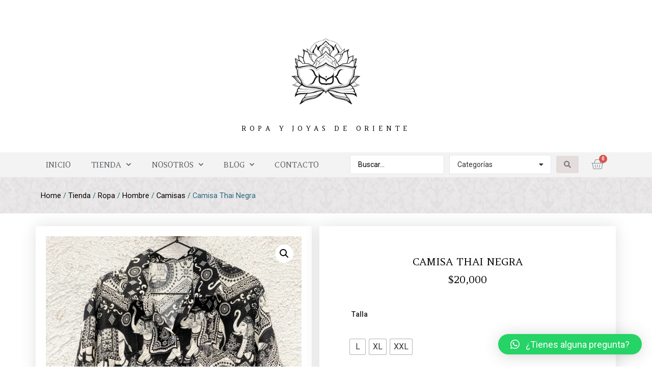

--- FILE ---
content_type: text/html; charset=UTF-8
request_url: https://indiakromatik.com/tienda/ropa/hombre/camisas/camisa-thai-negra/
body_size: 38414
content:
<!doctype html>
<html lang="es">
<head>
	<meta charset="UTF-8">
		<meta name="viewport" content="width=device-width, initial-scale=1">
	<meta name="google-site-verification" content="PGoHFzChecN5sYrrJfACV2eWlOm6-rWK57glStxd3Jg" />
	<link rel="profile" href="http://gmpg.org/xfn/11">
	<style id="jetpack-boost-critical-css">@media all{.jet-search{position:relative}}@media all{@font-face{font-family:eicons;font-weight:400;font-style:normal}[class^=eicon]{display:inline-block;font-family:eicons;font-size:inherit;font-weight:400;font-style:normal;font-variant:normal;line-height:1;text-rendering:auto;-webkit-font-smoothing:antialiased;-moz-osx-font-smoothing:grayscale}.eicon-menu-bar:before{content:'\e816'}}@media all{.elementor-column-gap-default>.elementor-row>.elementor-column>.elementor-element-populated{padding:10px}@media (max-width:767px){.elementor-column{width:100%}}}@media all{.elementor-screen-only,.screen-reader-text{position:absolute;top:-10000em;width:1px;height:1px;margin:-1px;padding:0;overflow:hidden;clip:rect(0,0,0,0);border:0}.elementor{-webkit-hyphens:manual;-ms-hyphens:manual;hyphens:manual}.elementor *,.elementor :after,.elementor :before{-webkit-box-sizing:border-box;box-sizing:border-box}.elementor a{-webkit-box-shadow:none;box-shadow:none;text-decoration:none}.elementor img{height:auto;max-width:100%;border:none;-webkit-border-radius:0;border-radius:0;-webkit-box-shadow:none;box-shadow:none}.elementor .elementor-widget:not(.elementor-widget-text-editor):not(.elementor-widget-theme-post-content) figure{margin:0}.elementor .elementor-background-overlay{height:100%;width:100%;top:0;left:0;position:absolute}.elementor-widget-wrap .elementor-element.elementor-widget__width-auto{max-width:100%}:root{--page-title-display:block}.elementor-page-title,h1.entry-title{display:var(--page-title-display)}.elementor-section{position:relative}.elementor-section .elementor-container{display:-webkit-box;display:-ms-flexbox;display:flex;margin-right:auto;margin-left:auto;position:relative}@media (max-width:1024px){.elementor-section .elementor-container{-ms-flex-wrap:wrap;flex-wrap:wrap}}.elementor-section.elementor-section-boxed>.elementor-container{max-width:1140px}.elementor-section.elementor-section-stretched{position:relative;width:100%}.elementor-section.elementor-section-items-top>.elementor-container{-webkit-box-align:start;-ms-flex-align:start;align-items:flex-start}.elementor-row{width:100%;display:-webkit-box;display:-ms-flexbox;display:flex}@media (max-width:1024px){.elementor-row{-ms-flex-wrap:wrap;flex-wrap:wrap}}.elementor-widget-wrap{position:relative;width:100%;-ms-flex-wrap:wrap;flex-wrap:wrap;-ms-flex-line-pack:start;align-content:flex-start}.elementor:not(.elementor-bc-flex-widget) .elementor-widget-wrap{display:-webkit-box;display:-ms-flexbox;display:flex}.elementor-widget-wrap>.elementor-element{width:100%}.elementor-widget{position:relative}.elementor-widget:not(:last-child){margin-bottom:20px}.elementor-widget:not(:last-child).elementor-widget__width-auto{margin-bottom:0}.elementor-column{min-height:1px}.elementor-column,.elementor-column-wrap{position:relative;display:-webkit-box;display:-ms-flexbox;display:flex}.elementor-column-wrap{width:100%}@media (min-width:768px){.elementor-column.elementor-col-25{width:25%}.elementor-column.elementor-col-33{width:33.333%}.elementor-column.elementor-col-50{width:50%}.elementor-column.elementor-col-100{width:100%}}@media (max-width:767px){.elementor-column{width:100%}}[class^=eicon]{display:inline-block;font-family:eicons;font-size:inherit;font-weight:400;font-style:normal;font-variant:normal;line-height:1;text-rendering:auto;-webkit-font-smoothing:antialiased;-moz-osx-font-smoothing:grayscale}.eicon-menu-bar:before{content:"\e816"}.elementor-button{display:inline-block;line-height:1;background-color:#818a91;font-size:15px;padding:12px 24px;-webkit-border-radius:3px;border-radius:3px;color:#fff;fill:#fff;text-align:center}.elementor-button-icon{-webkit-box-flex:0;-ms-flex-positive:0;flex-grow:0;-webkit-box-ordinal-group:6;-ms-flex-order:5;order:5}.elementor-button-text{-webkit-box-flex:1;-ms-flex-positive:1;flex-grow:1;-webkit-box-ordinal-group:11;-ms-flex-order:10;order:10;display:inline-block}.elementor-button span{text-decoration:inherit}.elementor-menu-cart__toggle .elementor-button-icon{-webkit-box-ordinal-group:16;-ms-flex-order:15;order:15}@media (max-width:767px){.elementor .elementor-hidden-phone{display:none}}@media (min-width:768px) and (max-width:1024px){.elementor .elementor-hidden-tablet{display:none}}@media (min-width:1025px) and (max-width:99999px){.elementor .elementor-hidden-desktop{display:none}}.elementor-heading-title{padding:0;margin:0;line-height:1}.elementor-widget-image{text-align:center}.elementor-widget-image a{display:inline-block}.elementor-widget-image img{vertical-align:middle;display:inline-block}}@media all{.elementor-kit-225{--e-global-color-primary:#2B6781;--e-global-color-secondary:#54595F;--e-global-color-text:#7A7A7A;--e-global-color-accent:#000000;--e-global-color-c722c2f:#FFFFFF;--e-global-color-886cf02:#E5DCDC;--e-global-color-28df0ba:#FDC600;--e-global-typography-primary-font-family:"Roboto";--e-global-typography-primary-font-weight:600;--e-global-typography-text-font-family:"Roboto";--e-global-typography-text-font-weight:400;--e-global-typography-accent-font-family:"Amethysta";--e-global-typography-accent-font-weight:700;background-color:var(--e-global-color-c722c2f)}.elementor-section.elementor-section-boxed>.elementor-container{max-width:1140px}.elementor-widget:not(:last-child){margin-bottom:20px}h1.entry-title{display:var(--page-title-display)}@media (max-width:1024px){.elementor-section.elementor-section-boxed>.elementor-container{max-width:1024px}}@media (max-width:767px){.elementor-section.elementor-section-boxed>.elementor-container{max-width:767px}}}@media all{@charset "UTF-8";body.woocommerce div.product .elementor-widget-woocommerce-product-images div.images,body.woocommerce-page div.product .elementor-widget-woocommerce-product-images div.images{float:none;width:100%;padding:0}.woocommerce div.product.elementor form.cart.variations_form .woocommerce-variation-add-to-cart,.woocommerce div.product.elementor form.cart:not(.grouped_form):not(.variations_form){margin:0;display:-webkit-box;display:-ms-flexbox;display:flex;-ms-flex-wrap:nowrap;flex-wrap:nowrap}.woocommerce div.product.elementor .quantity .qty{vertical-align:top;margin-right:0}.woocommerce div.product.elementor .quantity+.button{margin-left:10px}.woocommerce div.product.elementor .woocommerce-variation-add-to-cart .quantity input{height:100%}.woocommerce div.product.elementor .elementor-add-to-cart--align-justify form.cart.variations_form .woocommerce-variation-add-to-cart,.woocommerce div.product.elementor .elementor-add-to-cart--align-justify form.cart:not(.grouped_form):not(.variations_form){-ms-flex-wrap:nowrap;flex-wrap:nowrap}.woocommerce div.product.elementor .elementor-add-to-cart--align-justify form.cart.variations_form .woocommerce-variation-add-to-cart div.quantity,.woocommerce div.product.elementor .elementor-add-to-cart--align-justify form.cart:not(.grouped_form):not(.variations_form) div.quantity{margin-right:auto}.woocommerce div.product.elementor .elementor-add-to-cart--align-justify form.cart.variations_form .woocommerce-variation-add-to-cart button,.woocommerce div.product.elementor .elementor-add-to-cart--align-justify form.cart:not(.grouped_form):not(.variations_form) button{-ms-flex-preferred-size:100%;flex-basis:100%}.elementor-widget-woocommerce-product-meta .detail-container{position:relative}.elementor-widget-woocommerce-product-meta .detail-container:after{position:absolute;bottom:0;left:0;width:100%}.elementor-widget-woocommerce-product-meta .detail-label{font-weight:700}.elementor-woo-meta--view-table .product_meta{-webkit-box-orient:vertical;-webkit-box-direction:normal;-ms-flex-direction:column;flex-direction:column}.elementor-woo-meta--view-table .product_meta,.elementor-woo-meta--view-table .product_meta .detail-container{display:-webkit-box;display:-ms-flexbox;display:flex}.elementor-woo-meta--view-table .product_meta .detail-label{min-width:108px}.elementor-menu-cart__wrapper{text-align:var(--main-alignment,left)}.elementor-menu-cart__toggle_wrapper{display:inline-block;position:relative}.elementor-menu-cart__toggle{display:inline-block}.elementor-menu-cart__toggle .elementor-button{background-color:var(--toggle-button-background-color,transparent);color:var(--toggle-button-text-color,#818a91);border:var(--toggle-button-border-width,1px) var(--toggle-button-border-type,solid) var(--toggle-button-border-color,#818a91);border-radius:var(--toggle-button-border-radius,0);display:-webkit-inline-box;display:-ms-inline-flexbox;display:inline-flex;-webkit-box-align:center;-ms-flex-align:center;align-items:center;padding:var(--toggle-icon-padding,12px 24px)}.elementor-menu-cart__toggle .elementor-button-text{margin-right:.3em}.elementor-menu-cart__toggle .elementor-button-icon{position:relative;color:var(--toggle-button-icon-color,#818a91);font-size:var(--toggle-icon-size,inherit)}.elementor-menu-cart--items-indicator-bubble .elementor-menu-cart__toggle .elementor-button-icon[data-counter]:before{content:attr(data-counter);display:block;position:absolute;min-width:1.6em;height:1.6em;line-height:1.5em;top:-.7em;right:-.7em;border-radius:100%;color:var(--items-indicator-text-color,#fff);background-color:var(--items-indicator-background-color,#d9534f);text-align:center;font-size:10px}.elementor-menu-cart__container{-webkit-transform:scale(1);-ms-transform:scale(1);transform:scale(1);overflow:hidden;position:fixed;z-index:9998;top:0;left:0;width:100vw;height:100vh;background-color:rgba(0,0,0,.25);text-align:left}.elementor-widget-woocommerce-menu-cart:not(.elementor-menu-cart--shown) .elementor-menu-cart__container{background-color:transparent;-webkit-transform:scale(0);-ms-transform:scale(0);transform:scale(0)}.elementor-menu-cart__main{position:fixed;left:var(--side-cart-alignment-left,auto);right:var(--side-cart-alignment-right,0);-webkit-transform:translateX(0);-ms-transform:translateX(0);transform:translateX(0);top:0;bottom:0;-webkit-box-align:stretch;-ms-flex-align:stretch;align-items:stretch;font-size:14px;min-height:200px;width:350px;max-width:100%;padding:var(--cart-padding,20px 30px);background-color:var(--cart-background-color,#fff);-webkit-box-shadow:0 0 20px rgba(0,0,0,.2);box-shadow:0 0 20px rgba(0,0,0,.2);border-style:var(--cart-border-style,none);border-color:var(--cart-border-color,initial);border-radius:var(--cart-border-radius,0);margin-top:var(--mini-cart-spacing,0)}.elementor-menu-cart__main,.elementor-menu-cart__main .widget_shopping_cart_content{display:-webkit-box;display:-ms-flexbox;display:flex;-webkit-box-orient:vertical;-webkit-box-direction:normal;-ms-flex-direction:column;flex-direction:column}.elementor-menu-cart__main .widget_shopping_cart_content{height:100%}.elementor-menu-cart__main .widget_shopping_cart_content .woocommerce-mini-cart__empty-message{color:var(--empty-message-color,inherit);text-align:var(--empty-message-alignment,left)}.elementor-widget-woocommerce-menu-cart:not(.elementor-menu-cart--shown) .elementor-menu-cart__main{overflow:hidden;opacity:0;-webkit-transform:var(--side-cart-alignment-transform,translateX(100%));-ms-transform:var(--side-cart-alignment-transform,translateX(100%));transform:var(--side-cart-alignment-transform,translateX(100%))}.elementor-menu-cart__close-button{width:var(--cart-close-icon-size,25px);height:var(--cart-close-icon-size,25px);position:relative;margin:0 0 20px;-ms-flex-item-align:end;align-self:flex-end;display:inline-block;font-family:eicons;font-size:20px;line-height:1}.elementor-menu-cart__close-button:after,.elementor-menu-cart__close-button:before{content:"";position:absolute;height:3px;width:100%;top:50%;left:0;margin-top:-1px;background:var(--cart-close-button-color,#818a91);border-radius:1px}.elementor-menu-cart__close-button:before{-webkit-transform:rotate(45deg);-ms-transform:rotate(45deg);transform:rotate(45deg)}.elementor-menu-cart__close-button:after{-webkit-transform:rotate(-45deg);-ms-transform:rotate(-45deg);transform:rotate(-45deg)}.elementor-widget-woocommerce-menu-cart:not(.elementor-menu-cart--show-subtotal-yes) .elementor-menu-cart__toggle .elementor-button-text{display:none}.elementor-widget-woocommerce-menu-cart.toggle-icon--basket-light .elementor-menu-cart__toggle .elementor-button-icon i:before{content:"\e8e6"}.elementor-location-header:before{content:"";display:table;clear:both}.elementor-item:after,.elementor-item:before{display:block;position:absolute}.elementor-item:not(:hover):not(:focus):not(.elementor-item-active):not(.highlighted):after,.elementor-item:not(:hover):not(:focus):not(.elementor-item-active):not(.highlighted):before{opacity:0}.e--pointer-underline .elementor-item:after,.e--pointer-underline .elementor-item:before{height:3px;width:100%;left:0;background-color:#55595c;z-index:2}.e--pointer-underline .elementor-item:after{content:"";bottom:0}.elementor-nav-menu--main .elementor-nav-menu a{padding:13px 20px}.elementor-nav-menu--main .elementor-nav-menu ul{position:absolute;width:12em;border-width:0;border-style:solid;padding:0}.elementor-nav-menu--layout-horizontal{display:-webkit-box;display:-ms-flexbox;display:flex}.elementor-nav-menu--layout-horizontal .elementor-nav-menu{display:-webkit-box;display:-ms-flexbox;display:flex;-ms-flex-wrap:wrap;flex-wrap:wrap}.elementor-nav-menu--layout-horizontal .elementor-nav-menu a{white-space:nowrap}.elementor-nav-menu__align-left .elementor-nav-menu{margin-right:auto}.elementor-nav-menu__align-left .elementor-nav-menu,.elementor-nav-menu__align-left .elementor-nav-menu--layout-vertical>ul>li>a{-webkit-box-pack:start;-ms-flex-pack:start;justify-content:flex-start}.elementor-widget-nav-menu .elementor-widget-container{display:-webkit-box;display:-ms-flexbox;display:flex;-webkit-box-orient:vertical;-webkit-box-direction:normal;-ms-flex-direction:column;flex-direction:column}.elementor-nav-menu{position:relative;z-index:2}.elementor-nav-menu:after{content:"\00a0";display:block;height:0;font:0/0 serif;clear:both;visibility:hidden;overflow:hidden}.elementor-nav-menu,.elementor-nav-menu li,.elementor-nav-menu ul{display:block;list-style:none;margin:0;padding:0;line-height:normal}.elementor-nav-menu ul{display:none}.elementor-nav-menu ul ul a{border-left:16px solid transparent}.elementor-nav-menu ul ul ul a{border-left:24px solid transparent}.elementor-nav-menu a,.elementor-nav-menu li{position:relative}.elementor-nav-menu li{border-width:0}.elementor-nav-menu a{display:-webkit-box;display:-ms-flexbox;display:flex;-webkit-box-align:center;-ms-flex-align:center;align-items:center}.elementor-nav-menu a{padding:10px 20px;line-height:20px}.elementor-menu-toggle{display:-webkit-box;display:-ms-flexbox;display:flex;-webkit-box-align:center;-ms-flex-align:center;align-items:center;-webkit-box-pack:center;-ms-flex-pack:center;justify-content:center;font-size:22px;padding:.25em;border:0 solid;border-radius:3px;background-color:rgba(0,0,0,.05);color:#494c4f}.elementor-nav-menu--dropdown{background-color:#fff;font-size:13px}.elementor-nav-menu--dropdown.elementor-nav-menu__container{margin-top:10px;-webkit-transform-origin:top;-ms-transform-origin:top;transform-origin:top;overflow:auto}.elementor-nav-menu--dropdown.elementor-nav-menu__container .elementor-sub-item{font-size:.85em}.elementor-nav-menu--dropdown a{color:#494c4f}ul.elementor-nav-menu--dropdown a{text-shadow:none;border-left:8px solid transparent}.elementor-nav-menu__text-align-center .elementor-nav-menu--dropdown .elementor-nav-menu a{-webkit-box-pack:center;-ms-flex-pack:center;justify-content:center}.elementor-nav-menu--toggle .elementor-menu-toggle:not(.elementor-active)+.elementor-nav-menu__container{-webkit-transform:scaleY(0);-ms-transform:scaleY(0);transform:scaleY(0);max-height:0}.elementor-nav-menu--stretch .elementor-nav-menu__container.elementor-nav-menu--dropdown{position:absolute;z-index:9997}@media (min-width:768px){.elementor-nav-menu--dropdown-mobile .elementor-menu-toggle,.elementor-nav-menu--dropdown-mobile .elementor-nav-menu--dropdown{display:none}}@media (max-width:767px){.elementor-nav-menu--dropdown-mobile .elementor-nav-menu--main{display:none}}@media (min-width:1025px){.elementor-nav-menu--dropdown-tablet .elementor-menu-toggle,.elementor-nav-menu--dropdown-tablet .elementor-nav-menu--dropdown{display:none}}@media (max-width:1024px){.elementor-nav-menu--dropdown-tablet .elementor-nav-menu--main{display:none}}}@media all{.jet-ajax-search{position:relative}.jet-ajax-search__form{display:-webkit-box;display:-webkit-flex;display:-ms-flexbox;display:flex;-webkit-box-align:center;-webkit-align-items:center;-ms-flex-align:center;align-items:center;margin:0}.jet-ajax-search__fields-holder{display:-webkit-box;display:-webkit-flex;display:-ms-flexbox;display:flex;-webkit-box-align:center;-webkit-align-items:center;-ms-flex-align:center;align-items:center;-webkit-box-flex:1;-webkit-flex:1 1 auto;-ms-flex:1 1 auto;flex:1 1 auto}.jet-ajax-search__field-wrapper{position:relative;display:-webkit-box;display:-webkit-flex;display:-ms-flexbox;display:flex;-webkit-box-flex:1;-webkit-flex:1 1 auto;-ms-flex:1 1 auto;flex:1 1 auto}.jet-ajax-search__field[type=search]{width:100%;padding:9px 15px;font-size:14px;line-height:1.3;-webkit-box-sizing:border-box;box-sizing:border-box;background-color:#fff;border:1px solid #e1e5eb}.jet-ajax-search__field[type=search]::-webkit-input-placeholder{color:inherit}.jet-ajax-search__field[type=search]::-moz-placeholder{color:inherit}.jet-ajax-search__field[type=search]:-ms-input-placeholder{color:inherit}.jet-ajax-search__field[type=search]:-moz-placeholder{color:inherit}.jet-ajax-search__field[type=search]::-moz-placeholder{opacity:1}.jet-ajax-search__field[type=search]:-moz-placeholder{opacity:1}.jet-ajax-search__field[type=search]{-webkit-box-shadow:none;box-shadow:none;-webkit-appearance:none;-moz-appearance:none;appearance:none}.jet-ajax-search__submit[type=submit]{display:-webkit-inline-box;display:-webkit-inline-flex;display:-ms-inline-flexbox;display:inline-flex;-webkit-box-pack:center;-webkit-justify-content:center;-ms-flex-pack:center;justify-content:center;-webkit-box-align:center;-webkit-align-items:center;-ms-flex-align:center;align-items:center;-webkit-box-flex:0;-webkit-flex:0 1 auto;-ms-flex:0 1 auto;flex:0 1 auto;padding:10px 15px;font-size:14px;line-height:1.3;text-align:center;text-transform:none;border:none;-webkit-box-shadow:none;box-shadow:none;color:#fff;background-color:#4268c1}body:not(.rtl) .jet-ajax-search__submit[type=submit]{margin-left:10px}.jet-ajax-search__submit-icon{margin:0}.jet-ajax-search .jet-ajax-search__categories{position:relative;display:-webkit-box;display:-webkit-flex;display:-ms-flexbox;display:flex;width:200px}body:not(.rtl) .jet-ajax-search .jet-ajax-search__categories{margin-left:10px}.jet-ajax-search .jet-ajax-search__categories-select{width:100%;padding:9px 15px;font-size:14px;line-height:1.3;color:inherit;overflow:hidden;white-space:nowrap;-o-text-overflow:ellipsis;text-overflow:ellipsis;background-color:#fff;border:1px solid #e1e5eb;-webkit-border-radius:0;border-radius:0;-webkit-box-shadow:none;box-shadow:none;-webkit-appearance:none;-moz-appearance:none;appearance:none}.jet-ajax-search .jet-ajax-search__categories-select-icon{position:absolute;top:50%;-webkit-transform:translateY(-50%);-ms-transform:translateY(-50%);transform:translateY(-50%);font-size:14px;color:inherit}body:not(.rtl) .jet-ajax-search .jet-ajax-search__categories-select-icon{right:15px}.jet-ajax-search__results-area{display:none;position:absolute;z-index:9999;width:100%;margin-top:10px;background-color:#fff;-webkit-border-radius:3px;border-radius:3px}body:not(.rtl) .jet-ajax-search__results-area{left:0}.jet-ajax-search__results-holder{display:none}.jet-ajax-search__results-list{overflow:hidden}.jet-ajax-search__results-list-inner{position:relative;display:-webkit-box;display:-webkit-flex;display:-ms-flexbox;display:flex;-webkit-box-orient:horizontal;-webkit-box-direction:normal;-webkit-flex-direction:row;-ms-flex-direction:row;flex-direction:row;-webkit-flex-wrap:nowrap;-ms-flex-wrap:nowrap;flex-wrap:nowrap;-webkit-box-align:start;-webkit-align-items:flex-start;-ms-flex-align:start;align-items:flex-start;width:100%}.jet-ajax-search__navigation-holder{display:-webkit-box;display:-webkit-flex;display:-ms-flexbox;display:flex;-webkit-box-align:center;-webkit-align-items:center;-ms-flex-align:center;align-items:center;-webkit-box-flex:1;-webkit-flex-grow:1;-ms-flex-positive:1;flex-grow:1;-webkit-box-pack:end;-webkit-justify-content:flex-end;-ms-flex-pack:end;justify-content:flex-end}.jet-ajax-search__results-footer,.jet-ajax-search__results-header{display:-webkit-box;display:-webkit-flex;display:-ms-flexbox;display:flex;-webkit-box-pack:justify;-webkit-justify-content:space-between;-ms-flex-pack:justify;justify-content:space-between;-webkit-box-align:center;-webkit-align-items:center;-ms-flex-align:center;align-items:center;padding:10px}.jet-ajax-search .jet-ajax-search__full-results,.jet-ajax-search .jet-ajax-search__results-count{display:inline-block;padding:0;text-align:center;text-transform:none;border:none;background:0 0;-webkit-box-shadow:none;box-shadow:none}.jet-ajax-search .jet-ajax-search__results-count{font-size:14px;font-weight:400;color:inherit}.jet-ajax-search .jet-ajax-search__full-results{font-size:16px;font-weight:700;color:#4268c1}.jet-ajax-search__spinner-holder{display:none}.jet-ajax-search__spinner{display:-webkit-box;display:-webkit-flex;display:-ms-flexbox;display:flex;-webkit-box-pack:center;-webkit-justify-content:center;-ms-flex-pack:center;justify-content:center;width:50px;height:30px;margin:5px auto;color:#4268c1}.jet-ajax-search__spinner .rect{display:inline-block;height:100%;width:6px;margin:0 1px;background-color:currentColor}.jet-ajax-search__message{display:none;padding:10px}.jet-ajax-search-icon{display:inline-block;line-height:1;text-align:center}}@media all{.fas{-moz-osx-font-smoothing:grayscale;-webkit-font-smoothing:antialiased;display:inline-block;font-style:normal;font-variant:normal;text-rendering:auto;line-height:1}.fa-caret-down:before{content:"\f0d7"}.fa-search:before{content:"\f002"}@font-face{font-family:"Font Awesome 5 Free";font-style:normal;font-weight:400;font-display:block}@font-face{font-family:"Font Awesome 5 Free";font-style:normal;font-weight:900;font-display:block}.fas{font-family:"Font Awesome 5 Free"}.fas{font-weight:900}}@media all{.elementor-widget-heading .elementor-heading-title{color:var(--e-global-color-primary);font-family:var(--e-global-typography-primary-font-family),Sans-serif;font-weight:var(--e-global-typography-primary-font-weight)}.elementor-widget-nav-menu .elementor-nav-menu .elementor-item{font-family:var(--e-global-typography-primary-font-family),Sans-serif;font-weight:var(--e-global-typography-primary-font-weight)}.elementor-widget-nav-menu .elementor-nav-menu--main .elementor-item{color:var(--e-global-color-text);fill:var(--e-global-color-text)}.elementor-widget-nav-menu .elementor-nav-menu--main:not(.e--pointer-framed) .elementor-item:after,.elementor-widget-nav-menu .elementor-nav-menu--main:not(.e--pointer-framed) .elementor-item:before{background-color:var(--e-global-color-accent)}.elementor-widget-nav-menu .elementor-nav-menu--dropdown .elementor-item,.elementor-widget-nav-menu .elementor-nav-menu--dropdown .elementor-sub-item{font-family:var(--e-global-typography-accent-font-family),Sans-serif;font-weight:var(--e-global-typography-accent-font-weight)}.elementor-widget-woocommerce-menu-cart .elementor-menu-cart__toggle .elementor-button{font-family:var(--e-global-typography-primary-font-family),Sans-serif;font-weight:var(--e-global-typography-primary-font-weight)}.elementor-widget-woocommerce-menu-cart .woocommerce-mini-cart__empty-message{font-family:var(--e-global-typography-primary-font-family),Sans-serif;font-weight:var(--e-global-typography-primary-font-weight)}.elementor-widget-woocommerce-product-title .elementor-heading-title{color:var(--e-global-color-primary);font-family:var(--e-global-typography-primary-font-family),Sans-serif;font-weight:var(--e-global-typography-primary-font-weight)}.woocommerce .elementor-widget-woocommerce-product-price .price{color:var(--e-global-color-primary);font-family:var(--e-global-typography-primary-font-family),Sans-serif;font-weight:var(--e-global-typography-primary-font-weight)}.elementor-widget-woocommerce-product-meta .product_meta .detail-container:not(:last-child):after{border-color:var(--e-global-color-text)}.elementor-widget-woocommerce-product-related.elementor-wc-products ul.products li.product .woocommerce-loop-product__title{color:var(--e-global-color-primary)}.elementor-widget-woocommerce-product-related.elementor-wc-products ul.products li.product .woocommerce-loop-product__title{font-family:var(--e-global-typography-primary-font-family),Sans-serif;font-weight:var(--e-global-typography-primary-font-weight)}.elementor-widget-woocommerce-product-related.elementor-wc-products ul.products li.product .button{font-family:var(--e-global-typography-accent-font-family),Sans-serif;font-weight:var(--e-global-typography-accent-font-weight)}}@media all{html{line-height:1.15;-webkit-text-size-adjust:100%}*{-webkit-box-sizing:border-box;box-sizing:border-box}body{margin:0;font-family:-apple-system,BlinkMacSystemFont,Segoe UI,Roboto,Helvetica Neue,Arial,Noto Sans,sans-serif;font-size:1rem;font-weight:400;line-height:1.5;color:#333;background-color:#fff;-webkit-font-smoothing:antialiased;-moz-osx-font-smoothing:grayscale}h1,h2,h5{margin-top:.5rem;margin-bottom:1rem;font-family:inherit;font-weight:500;line-height:1.2;color:inherit}h1{font-size:2.5rem}h2{font-size:2rem}h5{font-size:1.25rem}p{margin-top:0;margin-bottom:.9rem}a{background-color:transparent;text-decoration:none;color:#c36}img{border-style:none;height:auto;max-width:100%}label{display:inline-block;line-height:1;vertical-align:middle}button,input,select{font-family:inherit;font-size:1rem;line-height:1.5;margin:0}input[type=number],input[type=search],select{width:100%;border:1px solid #666;border-radius:3px;padding:.5rem 1rem}button,input{overflow:visible}button,select{text-transform:none}[type=submit],button{width:auto;-webkit-appearance:button}[type=submit],button{display:inline-block;font-weight:400;color:#c36;text-align:center;white-space:nowrap;background-color:transparent;border:1px solid #c36;padding:.5rem 1rem;font-size:1rem;border-radius:3px}[type=search]{-webkit-appearance:textfield;outline-offset:-2px}select{display:block}table{background-color:transparent;width:100%;margin-bottom:15px;font-size:.9em;border-spacing:0;border-collapse:collapse}table td{padding:15px;line-height:1.5;vertical-align:top;border:1px solid #ccc}table tbody>tr:nth-child(odd)>td{background-color:#f7f7f7}li,ul{margin-top:0;margin-bottom:0;border:0;outline:0;font-size:100%;vertical-align:baseline;background:0 0}}@media all{.hide{display:none!important}.screen-reader-text{clip:rect(1px,1px,1px,1px);height:1px;overflow:hidden;position:absolute!important;width:1px;word-wrap:normal!important}.site-navigation{grid-area:nav-menu;display:-webkit-box;display:-ms-flexbox;display:flex;-webkit-box-align:center;-ms-flex-align:center;align-items:center;-webkit-box-flex:1;-ms-flex-positive:1;flex-grow:1}}@media all{.fas{-moz-osx-font-smoothing:grayscale;-webkit-font-smoothing:antialiased;display:inline-block;font-style:normal;font-variant:normal;text-rendering:auto;line-height:1}.fa-caret-down:before{content:"\f0d7"}.fa-search:before{content:"\f002"}@font-face{font-family:"Font Awesome 5 Free";font-style:normal;font-weight:400;font-display:auto}@font-face{font-family:"Font Awesome 5 Free";font-style:normal;font-weight:900;font-display:auto}.fas{font-family:"Font Awesome 5 Free"}.fas{font-weight:900}}@media all{.elementor-186 .elementor-element.elementor-element-d970e2c>.elementor-container>.elementor-row>.elementor-column>.elementor-column-wrap>.elementor-widget-wrap{align-content:center;align-items:center}.elementor-186 .elementor-element.elementor-element-f90ad4e>.elementor-element-populated{margin:0;padding:0}.elementor-186 .elementor-element.elementor-element-f114534 .elementor-spacer-inner{height:40px}.elementor-186 .elementor-element.elementor-element-d970e2c:not(.elementor-motion-effects-element-type-background){background-color:var(--e-global-color-c722c2f);background-image:url("https://dev.indiakromatik.com/wp-content/uploads/2021/02/tribal-1.jpg");background-position:top center;background-repeat:repeat-x}.elementor-186 .elementor-element.elementor-element-d970e2c{margin-top:0;margin-bottom:0;padding:0}.elementor-186 .elementor-element.elementor-element-a393a7d>.elementor-container>.elementor-row>.elementor-column>.elementor-column-wrap>.elementor-widget-wrap{align-content:flex-end;align-items:flex-end}.elementor-186 .elementor-element.elementor-element-e892ca9>.elementor-column-wrap>.elementor-widget-wrap>.elementor-widget:not(.elementor-widget__width-auto):not(.elementor-widget__width-initial):not(:last-child):not(.elementor-absolute){margin-bottom:10px}.elementor-186 .elementor-element.elementor-element-efb1169{text-align:center}.elementor-186 .elementor-element.elementor-element-efb1169 img{max-width:140px}.elementor-186 .elementor-element.elementor-element-efb1169>.elementor-widget-container{margin:0;padding:20px 0 20px 0}.elementor-186 .elementor-element.elementor-element-a7c06b1{text-align:center}.elementor-186 .elementor-element.elementor-element-a7c06b1 .elementor-heading-title{color:var(--e-global-color-accent);font-family:Amethysta,Sans-serif;font-size:13px;font-weight:100;font-style:normal;line-height:2.5em;letter-spacing:6.8px}.elementor-186 .elementor-element.elementor-element-3015e60>.elementor-container>.elementor-row>.elementor-column>.elementor-column-wrap>.elementor-widget-wrap{align-content:center;align-items:center}.elementor-186 .elementor-element.elementor-element-52b82f1.elementor-column>.elementor-column-wrap>.elementor-widget-wrap{justify-content:flex-start}.elementor-186 .elementor-element.elementor-element-52b82f1>.elementor-element-populated{margin:0}.elementor-186 .elementor-element.elementor-element-4a62fec .elementor-menu-toggle{margin:0 auto}.elementor-186 .elementor-element.elementor-element-4a62fec .elementor-nav-menu .elementor-item{font-family:Amethysta,Sans-serif;font-size:15px;font-weight:400;text-transform:uppercase;line-height:.9em;letter-spacing:.2px}.elementor-186 .elementor-element.elementor-element-4a62fec .elementor-nav-menu--main .elementor-item{color:var(--e-global-color-secondary);fill:var(--e-global-color-secondary)}.elementor-186 .elementor-element.elementor-element-4a62fec .elementor-nav-menu--dropdown{background-color:#fff}.elementor-186 .elementor-element.elementor-element-4a62fec .elementor-nav-menu--dropdown .elementor-item,.elementor-186 .elementor-element.elementor-element-4a62fec .elementor-nav-menu--dropdown .elementor-sub-item{font-family:Roboto,Sans-serif;font-weight:600;text-transform:uppercase}.elementor-186 .elementor-element.elementor-element-4a62fec .elementor-nav-menu--main .elementor-nav-menu--dropdown,.elementor-186 .elementor-element.elementor-element-4a62fec .elementor-nav-menu__container.elementor-nav-menu--dropdown{box-shadow:0 0 10px 0 rgba(0,0,0,.5)}.elementor-186 .elementor-element.elementor-element-5740349.elementor-column>.elementor-column-wrap>.elementor-widget-wrap{justify-content:flex-end}.elementor-186 .elementor-element.elementor-element-a8574bf .jet-ajax-search__submit{color:var(--e-global-color-text);background-color:var(--e-global-color-886cf02)}.elementor-186 .elementor-element.elementor-element-a8574bf .jet-ajax-search__results-area{box-shadow:0 0 10px 0 rgba(0,0,0,.5)}.elementor-186 .elementor-element.elementor-element-a8574bf .jet-ajax-search__full-results{color:var(--e-global-color-28df0ba)}.elementor-186 .elementor-element.elementor-element-a8574bf{width:auto;max-width:auto}.elementor-186 .elementor-element.elementor-element-9a89770{--main-alignment:right;--toggle-button-border-width:0px;--toggle-icon-size:25px;--cart-border-style:none;width:auto;max-width:auto}.elementor-186 .elementor-element.elementor-element-3015e60:not(.elementor-motion-effects-element-type-background){background-color:#f3f3f3}.elementor-186 .elementor-element.elementor-element-3015e60{margin-top:20px;margin-bottom:0;padding:0;z-index:100}.elementor-186 .elementor-element.elementor-element-2996fc3>.elementor-container>.elementor-row>.elementor-column>.elementor-column-wrap>.elementor-widget-wrap{align-content:center;align-items:center}.elementor-186 .elementor-element.elementor-element-8d78a30>.elementor-element-populated{margin:0 0 0 50px}.elementor-186 .elementor-element.elementor-element-81b0b8c .elementor-menu-toggle{margin:0 auto}.elementor-186 .elementor-element.elementor-element-81b0b8c .elementor-nav-menu .elementor-item{font-family:Amethysta,Sans-serif;font-size:15px;font-weight:400;text-transform:uppercase;line-height:.9em;letter-spacing:.2px}.elementor-186 .elementor-element.elementor-element-81b0b8c .elementor-nav-menu--main .elementor-item{color:var(--e-global-color-secondary);fill:var(--e-global-color-secondary)}.elementor-186 .elementor-element.elementor-element-81b0b8c .elementor-nav-menu--dropdown{background-color:#fff}.elementor-186 .elementor-element.elementor-element-81b0b8c .elementor-nav-menu--dropdown .elementor-item,.elementor-186 .elementor-element.elementor-element-81b0b8c .elementor-nav-menu--dropdown .elementor-sub-item{font-family:Roboto,Sans-serif;font-weight:600;text-transform:uppercase}.elementor-186 .elementor-element.elementor-element-81b0b8c .elementor-nav-menu--main .elementor-nav-menu--dropdown,.elementor-186 .elementor-element.elementor-element-81b0b8c .elementor-nav-menu__container.elementor-nav-menu--dropdown{box-shadow:0 0 10px 0 rgba(0,0,0,.5)}.elementor-186 .elementor-element.elementor-element-cb442cd>.elementor-element-populated{padding:0}.elementor-186 .elementor-element.elementor-element-92b848e img{max-width:63px}.elementor-186 .elementor-element.elementor-element-92b848e>.elementor-widget-container{margin:0;padding:0}.elementor-186 .elementor-element.elementor-element-b1eff59 .jet-ajax-search__results-area{box-shadow:0 0 10px 0 rgba(0,0,0,.5)}.elementor-186 .elementor-element.elementor-element-b1eff59 .jet-ajax-search__full-results{color:var(--e-global-color-28df0ba)}.elementor-186 .elementor-element.elementor-element-b1eff59{width:auto;max-width:auto}.elementor-186 .elementor-element.elementor-element-b76451f{--main-alignment:right;--toggle-button-border-width:0px;--toggle-icon-size:25px;--cart-border-style:none}.elementor-186 .elementor-element.elementor-element-2996fc3:not(.elementor-motion-effects-element-type-background){background-color:#f3f3f3}.elementor-186 .elementor-element.elementor-element-2996fc3{padding:10px 0 10px 0}@media (max-width:1024px){.elementor-186 .elementor-element.elementor-element-52b82f1>.elementor-element-populated{padding:12px 10px 0 0}.elementor-186 .elementor-element.elementor-element-8d78a30>.elementor-element-populated{padding:12px 10px 0 0}}@media (max-width:767px){.elementor-186 .elementor-element.elementor-element-f90ad4e{width:50%}.elementor-186 .elementor-element.elementor-element-d970e2c{padding:0 10px 0 10px}.elementor-186 .elementor-element.elementor-element-52b82f1{width:37%}.elementor-186 .elementor-element.elementor-element-52b82f1>.elementor-element-populated{margin:0}.elementor-186 .elementor-element.elementor-element-5740349{width:15%}.elementor-186 .elementor-element.elementor-element-8d78a30{width:20%}.elementor-186 .elementor-element.elementor-element-8d78a30>.elementor-element-populated{margin:0}.elementor-186 .elementor-element.elementor-element-cb442cd{width:40%}.elementor-186 .elementor-element.elementor-element-bb64116{width:20%}.elementor-186 .elementor-element.elementor-element-ff79443{width:20%}}@media (min-width:768px){.elementor-186 .elementor-element.elementor-element-076c936{width:25%}.elementor-186 .elementor-element.elementor-element-e892ca9{width:50%}.elementor-186 .elementor-element.elementor-element-64b4cae{width:24.664%}.elementor-186 .elementor-element.elementor-element-52b82f1{width:53.158%}.elementor-186 .elementor-element.elementor-element-5740349{width:46.712%}}@media (max-width:1024px) and (min-width:768px){.elementor-186 .elementor-element.elementor-element-f90ad4e{width:47%}.elementor-186 .elementor-element.elementor-element-52b82f1{width:20%}.elementor-186 .elementor-element.elementor-element-5740349{width:80%}.elementor-186 .elementor-element.elementor-element-8d78a30{width:26%}.elementor-186 .elementor-element.elementor-element-cb442cd{width:47%}}}@media all{.elementor-13067 .elementor-element.elementor-element-747c4995>.elementor-container>.elementor-row>.elementor-column>.elementor-column-wrap>.elementor-widget-wrap{align-content:flex-start;align-items:flex-start}.elementor-13067 .elementor-element.elementor-element-d9e2ce5 .elementor-menu-toggle{margin-right:auto;background-color:rgba(0,0,0,0);font-size:30px;border-width:0;border-radius:0}.elementor-13067 .elementor-element.elementor-element-d9e2ce5 .elementor-nav-menu .elementor-item{font-size:15px;font-weight:500}.elementor-13067 .elementor-element.elementor-element-d9e2ce5 .elementor-nav-menu--main .elementor-item{padding-left:0;padding-right:0;padding-top:0;padding-bottom:0}.elementor-13067 .elementor-element.elementor-element-d9e2ce5 .elementor-nav-menu--main:not(.elementor-nav-menu--layout-horizontal) .elementor-nav-menu>li:not(:last-child){margin-bottom:17px}.elementor-13067 .elementor-element.elementor-element-d9e2ce5 .elementor-menu-toggle,.elementor-13067 .elementor-element.elementor-element-d9e2ce5 .elementor-nav-menu--dropdown a{color:#000}.elementor-13067 .elementor-element.elementor-element-d9e2ce5 .elementor-nav-menu--dropdown{background-color:#eaeaea}.elementor-13067 .elementor-element.elementor-element-d9e2ce5 .elementor-nav-menu--dropdown .elementor-item,.elementor-13067 .elementor-element.elementor-element-d9e2ce5 .elementor-nav-menu--dropdown .elementor-sub-item{font-size:15px}.elementor-13067 .elementor-element.elementor-element-d9e2ce5 div.elementor-menu-toggle{color:#000}@media (max-width:1024px){.elementor-13067 .elementor-element.elementor-element-d9e2ce5 .elementor-nav-menu .elementor-item{font-size:13px}}@media (max-width:767px){.elementor-13067 .elementor-element.elementor-element-1d93cab{width:30%}.elementor-13067 .elementor-element.elementor-element-d9e2ce5 .elementor-nav-menu--main>.elementor-nav-menu>li>.elementor-nav-menu--dropdown,.elementor-13067 .elementor-element.elementor-element-d9e2ce5 .elementor-nav-menu__container.elementor-nav-menu--dropdown{margin-top:40px!important}}@media (min-width:768px){.elementor-13067 .elementor-element.elementor-element-1d93cab{width:17.924%}}}@media all{.elementor-13010 .elementor-element.elementor-element-cc34b9d .woocommerce-breadcrumb{color:var(--e-global-color-primary);font-family:var(--e-global-typography-text-font-family),Sans-serif;font-weight:var(--e-global-typography-text-font-weight);text-align:left}.elementor-13010 .elementor-element.elementor-element-cc34b9d .woocommerce-breadcrumb>a{color:var(--e-global-color-accent)}.elementor-13010 .elementor-element.elementor-element-cc34b9d>.elementor-widget-container{margin:10px 0 -6px 0}.elementor-13010 .elementor-element.elementor-element-0becccc:not(.elementor-motion-effects-element-type-background){background-image:url("https://indiakromatik.com/wp-content/uploads/2021/03/PATTERN1.jpg");background-position:center center;background-repeat:repeat;background-size:17% auto}.elementor-13010 .elementor-element.elementor-element-0becccc>.elementor-background-overlay{background-color:var(--e-global-color-886cf02);opacity:.3}.elementor-13010 .elementor-element.elementor-element-0becccc{padding:5px 0 5px 0}.elementor-13010 .elementor-element.elementor-element-6c690f50.elementor-column.elementor-element[data-element_type=column]>.elementor-column-wrap.elementor-element-populated>.elementor-widget-wrap{align-content:center;align-items:center}.elementor-13010 .elementor-element.elementor-element-6c690f50.elementor-column>.elementor-column-wrap>.elementor-widget-wrap{justify-content:center}.elementor-13010 .elementor-element.elementor-element-6c690f50>.elementor-element-populated{box-shadow:0 0 30px 0 rgba(0,0,0,.12);margin:0;padding:20px 20px 0 20px}.elementor-13010 .elementor-element.elementor-element-5601009>.elementor-widget-container{margin:0;padding:0}.elementor-13010 .elementor-element.elementor-element-1b73472e.elementor-column.elementor-element[data-element_type=column]>.elementor-column-wrap.elementor-element-populated>.elementor-widget-wrap{align-content:flex-start;align-items:flex-start}.elementor-13010 .elementor-element.elementor-element-1b73472e>.elementor-column-wrap>.elementor-widget-wrap>.elementor-widget:not(.elementor-widget__width-auto):not(.elementor-widget__width-initial):not(:last-child):not(.elementor-absolute){margin-bottom:10px}.elementor-13010 .elementor-element.elementor-element-1b73472e:not(.elementor-motion-effects-element-type-background)>.elementor-column-wrap{background-color:#fff}.elementor-13010 .elementor-element.elementor-element-1b73472e>.elementor-element-populated{box-shadow:0 0 30px 0 rgba(0,0,0,.12);margin:0 0 0 15px;padding:60px 60px 60px 60px}.elementor-13010 .elementor-element.elementor-element-650555b{text-align:center}.elementor-13010 .elementor-element.elementor-element-650555b .elementor-heading-title{color:var(--e-global-color-accent);font-family:Amethysta,Sans-serif;font-size:20px;font-weight:400;text-transform:uppercase;text-shadow:0 0 20px rgba(0,0,0,.13)}.elementor-13010 .elementor-element.elementor-element-952eb1c{text-align:center}.woocommerce .elementor-13010 .elementor-element.elementor-element-952eb1c .price{color:#000;font-family:Amethysta,Sans-serif;font-weight:400}.elementor-13010 .elementor-element.elementor-element-188dc70c .cart button{font-family:var(--e-global-typography-text-font-family),Sans-serif;font-weight:var(--e-global-typography-text-font-weight);border-style:solid;border-width:1px 1px 1px 1px;border-radius:0 50px 50px 0;padding:14px 20px 14px 20px;color:#fff;background-color:#000;border-color:#000}body:not(.rtl) .elementor-13010 .elementor-element.elementor-element-188dc70c .quantity+.button{margin-left:7px}.elementor-13010 .elementor-element.elementor-element-188dc70c .quantity .qty{font-family:var(--e-global-typography-accent-font-family),Sans-serif;font-weight:var(--e-global-typography-accent-font-weight);border-radius:50px 00px 0 50px;color:#000;background-color:#fff;border-color:#000}.woocommerce .elementor-13010 .elementor-element.elementor-element-188dc70c form.cart .variations{width:100%;margin-bottom:21px}.woocommerce .elementor-13010 .elementor-element.elementor-element-188dc70c form.cart table.variations label{font-family:var(--e-global-typography-primary-font-family),Sans-serif;font-weight:var(--e-global-typography-primary-font-weight)}.woocommerce .elementor-13010 .elementor-element.elementor-element-188dc70c form.cart table.variations td.value select{color:var(--e-global-color-text)}.woocommerce .elementor-13010 .elementor-element.elementor-element-188dc70c form.cart table.variations td.value:before{border:var(--e-global-color-c722c2f);border-radius:0}.woocommerce .elementor-13010 .elementor-element.elementor-element-188dc70c form.cart table.variations td.value select,.woocommerce div.product.elementor.elementor-13010 .elementor-element.elementor-element-188dc70c form.cart table.variations td.value:before{font-family:var(--e-global-typography-primary-font-family),Sans-serif;font-weight:var(--e-global-typography-primary-font-weight)}.elementor-13010 .elementor-element.elementor-element-188dc70c>.elementor-widget-container{margin:0;background-color:var(--e-global-color-c722c2f)}.elementor-13010 .elementor-element.elementor-element-4ece029:not(.elementor-woo-meta--view-inline) .product_meta .detail-container:not(:last-child){padding-bottom:calc(2px/2)}.elementor-13010 .elementor-element.elementor-element-4ece029:not(.elementor-woo-meta--view-inline) .product_meta .detail-container:not(:first-child){margin-top:calc(2px/2)}.elementor-13010 .elementor-element.elementor-element-4ece029{font-family:var(--e-global-typography-text-font-family),Sans-serif;font-weight:var(--e-global-typography-text-font-weight);color:var(--e-global-color-text)}.elementor-13010 .elementor-element.elementor-element-4ece029 a{color:var(--e-global-color-primary)}.elementor-13010 .elementor-element.elementor-element-11b8e447{padding:2% 2% 1% 2%}.elementor-13010 .elementor-element.elementor-element-54e8f84d:not(.elementor-motion-effects-element-type-background)>.elementor-column-wrap{background-color:#fff}.elementor-13010 .elementor-element.elementor-element-54e8f84d>.elementor-element-populated{box-shadow:0 0 30px 0 rgba(0,0,0,.12);margin:25px 0 0 0;padding:80px 80px 80px 80px}.woocommerce .elementor-13010 .elementor-element.elementor-element-91d5799 h2{color:var(--e-global-color-text);font-family:Roboto,Sans-serif;font-size:14px;font-weight:400;text-transform:uppercase;letter-spacing:3.8px}.elementor-13010 .elementor-element.elementor-element-858d621.elementor-wc-products ul.products li.product .woocommerce-loop-product__title{color:var(--e-global-color-secondary);margin-bottom:0}.elementor-13010 .elementor-element.elementor-element-858d621.elementor-wc-products ul.products li.product .woocommerce-loop-product__title{font-family:Roboto,Sans-serif;font-weight:500;text-transform:uppercase;letter-spacing:1.5px}.elementor-13010 .elementor-element.elementor-element-858d621.elementor-wc-products ul.products li.product .button{color:var(--e-global-color-c722c2f);background-color:var(--e-global-color-accent);border-radius:12px 12px 12px 12px;margin-top:0}.elementor-13010 .elementor-element.elementor-element-2eebeee{margin-top:0;margin-bottom:0;padding:0 10% 5% 10%}body.elementor-page-13010:not(.elementor-motion-effects-element-type-background){background-color:var(--e-global-color-c722c2f)}@media (max-width:1024px){.elementor-13010 .elementor-element.elementor-element-1b73472e>.elementor-element-populated{padding:10px 10px 10px 10px}.elementor-13010 .elementor-element.elementor-element-11b8e447{margin-top:0;margin-bottom:0;padding:3% 3% 3% 3%}.elementor-13010 .elementor-element.elementor-element-54e8f84d>.elementor-element-populated{margin:0;padding:45px 45px 45px 45px}.elementor-13010 .elementor-element.elementor-element-2eebeee{padding:0 3% 3% 3%}}@media (min-width:768px){.elementor-13010 .elementor-element.elementor-element-6c690f50{width:47.544%}.elementor-13010 .elementor-element.elementor-element-1b73472e{width:52.412%}}@media (min-width:1025px){.elementor-13010 .elementor-element.elementor-element-0becccc:not(.elementor-motion-effects-element-type-background){background-attachment:fixed}}@media (max-width:767px){.elementor-13010 .elementor-element.elementor-element-6c690f50>.elementor-element-populated{margin:0;padding:80px 0 80px 0}.elementor-13010 .elementor-element.elementor-element-1b73472e>.elementor-element-populated{margin:0;padding:30px 20px 40px 20px}.elementor-13010 .elementor-element.elementor-element-188dc70c>.elementor-widget-container{margin:0;padding:0}.elementor-13010 .elementor-element.elementor-element-11b8e447{padding:3% 3% 3% 3%}.elementor-13010 .elementor-element.elementor-element-54e8f84d>.elementor-element-populated{margin:20px 0 0 0;padding:20px 20px 20px 20px}.elementor-13010 .elementor-element.elementor-element-2eebeee{margin-top:0;margin-bottom:0;padding:0 3% 3% 3%}}.elementor-13010 .elementor-element.elementor-element-188dc70c td.value{background-color:#fff!important}.elementor-13010 .elementor-element.elementor-element-188dc70c td.label{background-color:#fff!important}.elementor-13010 .elementor-element.elementor-element-188dc70c td.value{background-color:#fff!important}.elementor-13010 .elementor-element.elementor-element-188dc70c td.label{background-color:#fff!important}.woocommerce-loop-product__title{display:none}.product_type_simple{display:none!important}.product_type_variable{display:none!important}.woocommerce div.product .stock{color:#2b6781!important}}@media all{.woo-variation-swatches .woo-variation-raw-select{display:none!important}.woo-variation-swatches .variable-items-wrapper{display:flex;flex-wrap:wrap;margin:0!important;padding:0;list-style:none}.woo-variation-swatches .variable-items-wrapper .variable-item{margin:0;padding:0;list-style:none;outline:0}.woo-variation-swatches .variable-items-wrapper .variable-item .variable-item-contents{display:flex;width:100%;height:100%}@supports (display:contents){.woo-variation-swatches .variable-items-wrapper .variable-item .variable-item-contents{display:contents}}.woo-variation-swatches .variable-items-wrapper .variable-item:not(.radio-variable-item){box-sizing:border-box;display:flex;justify-content:center;align-items:center;background-color:#fff;box-shadow:0 0 0 1px rgba(0,0,0,.3);padding:2px;margin:4px 8px 4px 0}.woo-variation-swatches .variable-items-wrapper .variable-item:not(.radio-variable-item):last-of-type{margin-right:0}.woo-variation-swatches .variable-items-wrapper .variable-item:not(.radio-variable-item).button-variable-item{text-align:center}.woo-variation-swatches.wvs-style-squared .variable-items-wrapper .variable-item{border-radius:2px}.woo-variation-swatches.wvs-style-squared .variable-items-wrapper .variable-item.button-variable-item{width:auto}.woo-variation-swatches.wvs-style-squared .variable-items-wrapper .variable-item.button-variable-item .variable-item-span{padding:0 5px}.woo-variation-swatches.woocommerce .product.elementor table.variations td.value:before{display:none!important}.woo-variation-swatches.wvs-show-label .variations td{display:block;width:auto!important}.woo-variation-swatches.wvs-show-label .variations td label{display:inline-block;margin:0 2px}}@media all{[data-wvstooltip]{position:relative;outline:0}[data-wvstooltip]:after,[data-wvstooltip]:before{visibility:hidden;opacity:0;box-sizing:inherit;position:absolute;bottom:130%;left:50%;z-index:999;-webkit-transform:translateZ(0);transform:translateZ(0);box-shadow:0 7px 15px rgba(0,0,0,.3)}[data-wvstooltip]:before{margin-bottom:5px;-webkit-transform:translateX(-50%);transform:translateX(-50%);padding:7px;border-radius:3px;background-color:#000;background-color:rgba(51,51,51,.9);color:#fff;text-align:center;font-size:14px;line-height:1.2}[data-wvstooltip]:before{min-width:100px;content:attr(data-wvstooltip)}[data-wvstooltip]:after{margin-left:-5px;width:0;border-top:5px solid #000;border-top:5px solid rgba(51,51,51,.9);border-right:5px solid transparent;border-left:5px solid transparent;content:" ";font-size:0;line-height:0}}@media all{.fas{-moz-osx-font-smoothing:grayscale;-webkit-font-smoothing:antialiased;display:inline-block;font-style:normal;font-variant:normal;text-rendering:auto;line-height:1}.fa-caret-down:before{content:"\f0d7"}.fa-search:before{content:"\f002"}}@media all{@font-face{font-family:"Font Awesome 5 Free";font-style:normal;font-weight:900;font-display:block}.fas{font-family:"Font Awesome 5 Free";font-weight:900}}@media all{.screen-reader-text{border:0;clip:rect(1px,1px,1px,1px);-webkit-clip-path:inset(50%);clip-path:inset(50%);height:1px;margin:-1px;overflow:hidden;overflow-wrap:normal!important;word-wrap:normal!important;padding:0;position:absolute!important;width:1px}}@media all{@charset "UTF-8";.screen-reader-text{border:0;clip:rect(1px,1px,1px,1px);-webkit-clip-path:inset(50%);clip-path:inset(50%);height:1px;margin:-1px;overflow:hidden;padding:0;position:absolute;width:1px;word-wrap:normal!important}}@media all{@charset "UTF-8";.woocommerce img,.woocommerce-page img{height:auto;max-width:100%}.woocommerce div.product div.images,.woocommerce-page div.product div.images{float:left;width:48%}}@media all{@charset "UTF-8";.screen-reader-text{clip:rect(1px,1px,1px,1px);height:1px;overflow:hidden;position:absolute!important;width:1px;word-wrap:normal!important}.woocommerce .woocommerce-breadcrumb{margin:0 0 1em;padding:0;font-size:.92em;color:#767676}.woocommerce .woocommerce-breadcrumb::after,.woocommerce .woocommerce-breadcrumb::before{content:" ";display:table}.woocommerce .woocommerce-breadcrumb::after{clear:both}.woocommerce .woocommerce-breadcrumb a{color:#767676}.woocommerce .quantity .qty{width:3.631em;text-align:center}.woocommerce div.product{margin-bottom:0;position:relative}.woocommerce div.product .product_title{clear:none;margin-top:0;padding:0}.woocommerce div.product p.price{color:#77a464;font-size:1.25em}.woocommerce div.product p.stock{font-size:.92em}.woocommerce div.product .stock{color:#77a464}.woocommerce div.product .out-of-stock{color:red}.woocommerce div.product div.images{margin-bottom:2em}.woocommerce div.product div.images img{display:block;width:100%;height:auto;box-shadow:none}.woocommerce div.product div.images.woocommerce-product-gallery{position:relative}.woocommerce div.product div.images .woocommerce-product-gallery__wrapper{margin:0;padding:0}.woocommerce div.product div.images .woocommerce-product-gallery__image:nth-child(n+2){width:25%;display:inline-block}.woocommerce div.product form.cart{margin-bottom:2em}.woocommerce div.product form.cart::after,.woocommerce div.product form.cart::before{content:" ";display:table}.woocommerce div.product form.cart::after{clear:both}.woocommerce div.product form.cart div.quantity{float:left;margin:0 4px 0 0}.woocommerce div.product form.cart table{border-width:0 0 1px}.woocommerce div.product form.cart table td{padding-left:0}.woocommerce div.product form.cart .variations{margin-bottom:1em;border:0;width:100%}.woocommerce div.product form.cart .variations td{border:0;vertical-align:top;line-height:2em}.woocommerce div.product form.cart .variations label{font-weight:700}.woocommerce div.product form.cart .variations select{max-width:100%;min-width:75%;display:inline-block;margin-right:1em}.woocommerce div.product form.cart .variations td.label{padding-right:1em}.woocommerce div.product form.cart .reset_variations{visibility:hidden;font-size:.83em}.woocommerce div.product form.cart .button{vertical-align:middle;float:left}.woocommerce ul.products li.product .woocommerce-loop-product__title{padding:.5em 0;margin:0;font-size:1em}.woocommerce ul.products li.product a{text-decoration:none}.woocommerce ul.products li.product .button{margin-top:1em}.woocommerce a.button,.woocommerce button.button{font-size:100%;margin:0;line-height:1;position:relative;text-decoration:none;overflow:visible;padding:.618em 1em;font-weight:700;border-radius:3px;left:auto;color:#515151;background-color:#ebe9eb;border:0;display:inline-block;background-image:none;box-shadow:none;text-shadow:none}.woocommerce button.button.alt{background-color:#a46497;color:#fff;-webkit-font-smoothing:antialiased}.woocommerce .cart .button{float:none}}@media all{.pswp__button{width:44px;height:44px;position:relative;background:0 0;overflow:visible;-webkit-appearance:none;display:block;border:0;padding:0;margin:0;float:right;opacity:.75;-webkit-box-shadow:none;box-shadow:none}.pswp__button,.pswp__button--arrow--left:before,.pswp__button--arrow--right:before{background:url(default-skin.png) 0 0 no-repeat;background-size:264px 88px;width:44px;height:44px}.pswp__button--close{background-position:0 -44px}.pswp__button--share{background-position:-44px -44px}.pswp__button--fs{display:none}.pswp__button--zoom{display:none;background-position:-88px 0}.pswp__button--arrow--left,.pswp__button--arrow--right{background:0 0;top:50%;margin-top:-50px;width:70px;height:100px;position:absolute}.pswp__button--arrow--left{left:0}.pswp__button--arrow--right{right:0}.pswp__button--arrow--left:before,.pswp__button--arrow--right:before{content:'';top:35px;background-color:rgba(0,0,0,.3);height:30px;width:32px;position:absolute}.pswp__button--arrow--left:before{left:6px;background-position:-138px -44px}.pswp__button--arrow--right:before{right:6px;background-position:-94px -44px}.pswp__share-modal{display:block;background:rgba(0,0,0,.5);width:100%;height:100%;top:0;left:0;padding:10px;position:absolute;z-index:1600;opacity:0;-webkit-backface-visibility:hidden;will-change:opacity}.pswp__share-modal--hidden{display:none}.pswp__share-tooltip{z-index:1620;position:absolute;background:#fff;top:56px;border-radius:2px;display:block;width:auto;right:44px;-webkit-box-shadow:0 2px 5px rgba(0,0,0,.25);box-shadow:0 2px 5px rgba(0,0,0,.25);-webkit-transform:translateY(6px);-ms-transform:translateY(6px);transform:translateY(6px);-webkit-backface-visibility:hidden;will-change:transform}.pswp__counter{position:absolute;left:0;top:0;height:44px;font-size:13px;line-height:44px;color:#fff;opacity:.75;padding:0 10px}.pswp__caption{position:absolute;left:0;bottom:0;width:100%;min-height:44px}.pswp__caption__center{text-align:left;max-width:420px;margin:0 auto;font-size:13px;padding:10px;line-height:20px;color:#ccc}.pswp__preloader{width:44px;height:44px;position:absolute;top:0;left:50%;margin-left:-22px;opacity:0;will-change:opacity;direction:ltr}.pswp__preloader__icn{width:20px;height:20px;margin:12px}@media screen and (max-width:1024px){.pswp__preloader{position:relative;left:auto;top:auto;margin:0;float:right}}.pswp__ui{-webkit-font-smoothing:auto;visibility:visible;opacity:1;z-index:1550}.pswp__top-bar{position:absolute;left:0;top:0;height:44px;width:100%}.pswp__caption,.pswp__top-bar{-webkit-backface-visibility:hidden;will-change:opacity}.pswp__caption,.pswp__top-bar{background-color:rgba(0,0,0,.5)}.pswp__ui--hidden .pswp__button--arrow--left,.pswp__ui--hidden .pswp__button--arrow--right,.pswp__ui--hidden .pswp__caption,.pswp__ui--hidden .pswp__top-bar{opacity:.001}}@media all{button.pswp__button{box-shadow:none!important;background-image:url(default-skin/default-skin.png)!important}button.pswp__button,button.pswp__button--arrow--left::before,button.pswp__button--arrow--right::before{background-color:transparent!important}button.pswp__button--arrow--left,button.pswp__button--arrow--right{background-image:none!important}.pswp{display:none;position:absolute;width:100%;height:100%;left:0;top:0;overflow:hidden;-ms-touch-action:none;touch-action:none;z-index:1500;-webkit-text-size-adjust:100%;-webkit-backface-visibility:hidden;outline:0}.pswp *{-webkit-box-sizing:border-box;box-sizing:border-box}.pswp__bg{position:absolute;left:0;top:0;width:100%;height:100%;background:#000;opacity:0;-webkit-transform:translateZ(0);transform:translateZ(0);-webkit-backface-visibility:hidden;will-change:opacity}.pswp__scroll-wrap{position:absolute;left:0;top:0;width:100%;height:100%;overflow:hidden}.pswp__container{-ms-touch-action:none;touch-action:none;position:absolute;left:0;right:0;top:0;bottom:0}.pswp__container{-webkit-touch-callout:none}.pswp__bg{will-change:opacity}.pswp__container{-webkit-backface-visibility:hidden}.pswp__item{position:absolute;left:0;right:0;top:0;bottom:0;overflow:hidden}}@media all{.screen-reader-text{border:0;clip:rect(1px,1px,1px,1px);-webkit-clip-path:inset(50%);clip-path:inset(50%);height:1px;margin:-1px;overflow:hidden;padding:0;position:absolute!important;width:1px;word-wrap:normal!important}.screen-reader-text{border:0;clip:rect(1px,1px,1px,1px);-webkit-clip-path:inset(50%);clip-path:inset(50%);height:1px;margin:-1px;overflow:hidden;padding:0;position:absolute!important;width:1px;word-wrap:normal!important}}@media only screen and (max-width:768px){.woocommerce div.product div.images,.woocommerce-page div.product div.images{float:none;width:100%}}</style><meta name='robots' content='index, follow, max-image-preview:large, max-snippet:-1, max-video-preview:-1' />


	<!-- This site is optimized with the Yoast SEO plugin v26.8 - https://yoast.com/product/yoast-seo-wordpress/ -->
	<title>Camisa Thai Negra - India Kromatik</title>
	<link rel="canonical" href="https://indiakromatik.com/tienda/ropa/hombre/camisas/camisa-thai-negra/" />
	<meta property="og:locale" content="es_ES" />
	<meta property="og:type" content="article" />
	<meta property="og:title" content="Camisa Thai Negra - India Kromatik" />
	<meta property="og:url" content="https://indiakromatik.com/tienda/ropa/hombre/camisas/camisa-thai-negra/" />
	<meta property="og:site_name" content="India Kromatik" />
	<meta property="article:modified_time" content="2024-04-30T19:50:26+00:00" />
	<meta property="og:image" content="https://indiakromatik.com/wp-content/uploads/2021/11/Negra_IMG_5454-scaled.jpg" />
	<meta property="og:image:width" content="1920" />
	<meta property="og:image:height" content="2560" />
	<meta property="og:image:type" content="image/jpeg" />
	<meta name="twitter:card" content="summary_large_image" />
	
	<!-- / Yoast SEO plugin. -->



<link rel='dns-prefetch' href='//stats.wp.com' />
<link rel='dns-prefetch' href='//c0.wp.com' />
<link rel='dns-prefetch' href='//i0.wp.com' />
<link rel='dns-prefetch' href='//i1.wp.com' />
<link rel='dns-prefetch' href='//i2.wp.com' />
<link rel="alternate" type="application/rss+xml" title="India Kromatik &raquo; Feed" href="https://indiakromatik.com/feed/" />
<link rel="alternate" type="application/rss+xml" title="India Kromatik &raquo; Feed de los comentarios" href="https://indiakromatik.com/comments/feed/" />
<link rel="alternate" type="application/rss+xml" title="India Kromatik &raquo; Comentario Camisa Thai Negra del feed" href="https://indiakromatik.com/tienda/ropa/hombre/camisas/camisa-thai-negra/feed/" />
<link rel="alternate" title="oEmbed (JSON)" type="application/json+oembed" href="https://indiakromatik.com/wp-json/oembed/1.0/embed?url=https%3A%2F%2Findiakromatik.com%2Ftienda%2Fropa%2Fhombre%2Fcamisas%2Fcamisa-thai-negra%2F" />
<link rel="alternate" title="oEmbed (XML)" type="text/xml+oembed" href="https://indiakromatik.com/wp-json/oembed/1.0/embed?url=https%3A%2F%2Findiakromatik.com%2Ftienda%2Fropa%2Fhombre%2Fcamisas%2Fcamisa-thai-negra%2F&#038;format=xml" />
<style id='wp-img-auto-sizes-contain-inline-css' type='text/css'>
img:is([sizes=auto i],[sizes^="auto," i]){contain-intrinsic-size:3000px 1500px}
/*# sourceURL=wp-img-auto-sizes-contain-inline-css */
</style>
<link rel='stylesheet' id='jet-menu-hfe-css' href='https://indiakromatik.com/wp-content/plugins/jet-menu/integration/plugins/header-footer-elementor/assets/css/style.css?ver=2.0.9' type='text/css' media="not all" onload="this.media='all'" />
<link rel='stylesheet' id='sb_instagram_styles-css' href='https://indiakromatik.com/wp-content/plugins/instagram-feed/css/sbi-styles.min.css?ver=2.9.5' type='text/css' media="not all" onload="this.media='all'" />
<link rel='stylesheet' id='wpb_wmca_accordion_style-css' href='https://indiakromatik.com/wp-content/plugins/wpb-accordion-menu-or-category/elementor/../assets/css/wpb_wmca_style.css?ver=1.0' type='text/css' media="not all" onload="this.media='all'" />
<style id='wp-emoji-styles-inline-css' type='text/css'>

	img.wp-smiley, img.emoji {
		display: inline !important;
		border: none !important;
		box-shadow: none !important;
		height: 1em !important;
		width: 1em !important;
		margin: 0 0.07em !important;
		vertical-align: -0.1em !important;
		background: none !important;
		padding: 0 !important;
	}
/*# sourceURL=wp-emoji-styles-inline-css */
</style>
<link rel='stylesheet' id='wp-block-library-css' href='https://c0.wp.com/c/6.9/wp-includes/css/dist/block-library/style.min.css' type='text/css' media="not all" onload="this.media='all'" />
<style id='wp-block-library-inline-css' type='text/css'>
.has-text-align-justify{text-align:justify;}

/*# sourceURL=wp-block-library-inline-css */
</style><style id='global-styles-inline-css' type='text/css'>
:root{--wp--preset--aspect-ratio--square: 1;--wp--preset--aspect-ratio--4-3: 4/3;--wp--preset--aspect-ratio--3-4: 3/4;--wp--preset--aspect-ratio--3-2: 3/2;--wp--preset--aspect-ratio--2-3: 2/3;--wp--preset--aspect-ratio--16-9: 16/9;--wp--preset--aspect-ratio--9-16: 9/16;--wp--preset--color--black: #000000;--wp--preset--color--cyan-bluish-gray: #abb8c3;--wp--preset--color--white: #ffffff;--wp--preset--color--pale-pink: #f78da7;--wp--preset--color--vivid-red: #cf2e2e;--wp--preset--color--luminous-vivid-orange: #ff6900;--wp--preset--color--luminous-vivid-amber: #fcb900;--wp--preset--color--light-green-cyan: #7bdcb5;--wp--preset--color--vivid-green-cyan: #00d084;--wp--preset--color--pale-cyan-blue: #8ed1fc;--wp--preset--color--vivid-cyan-blue: #0693e3;--wp--preset--color--vivid-purple: #9b51e0;--wp--preset--gradient--vivid-cyan-blue-to-vivid-purple: linear-gradient(135deg,rgb(6,147,227) 0%,rgb(155,81,224) 100%);--wp--preset--gradient--light-green-cyan-to-vivid-green-cyan: linear-gradient(135deg,rgb(122,220,180) 0%,rgb(0,208,130) 100%);--wp--preset--gradient--luminous-vivid-amber-to-luminous-vivid-orange: linear-gradient(135deg,rgb(252,185,0) 0%,rgb(255,105,0) 100%);--wp--preset--gradient--luminous-vivid-orange-to-vivid-red: linear-gradient(135deg,rgb(255,105,0) 0%,rgb(207,46,46) 100%);--wp--preset--gradient--very-light-gray-to-cyan-bluish-gray: linear-gradient(135deg,rgb(238,238,238) 0%,rgb(169,184,195) 100%);--wp--preset--gradient--cool-to-warm-spectrum: linear-gradient(135deg,rgb(74,234,220) 0%,rgb(151,120,209) 20%,rgb(207,42,186) 40%,rgb(238,44,130) 60%,rgb(251,105,98) 80%,rgb(254,248,76) 100%);--wp--preset--gradient--blush-light-purple: linear-gradient(135deg,rgb(255,206,236) 0%,rgb(152,150,240) 100%);--wp--preset--gradient--blush-bordeaux: linear-gradient(135deg,rgb(254,205,165) 0%,rgb(254,45,45) 50%,rgb(107,0,62) 100%);--wp--preset--gradient--luminous-dusk: linear-gradient(135deg,rgb(255,203,112) 0%,rgb(199,81,192) 50%,rgb(65,88,208) 100%);--wp--preset--gradient--pale-ocean: linear-gradient(135deg,rgb(255,245,203) 0%,rgb(182,227,212) 50%,rgb(51,167,181) 100%);--wp--preset--gradient--electric-grass: linear-gradient(135deg,rgb(202,248,128) 0%,rgb(113,206,126) 100%);--wp--preset--gradient--midnight: linear-gradient(135deg,rgb(2,3,129) 0%,rgb(40,116,252) 100%);--wp--preset--font-size--small: 13px;--wp--preset--font-size--medium: 20px;--wp--preset--font-size--large: 36px;--wp--preset--font-size--x-large: 42px;--wp--preset--spacing--20: 0.44rem;--wp--preset--spacing--30: 0.67rem;--wp--preset--spacing--40: 1rem;--wp--preset--spacing--50: 1.5rem;--wp--preset--spacing--60: 2.25rem;--wp--preset--spacing--70: 3.38rem;--wp--preset--spacing--80: 5.06rem;--wp--preset--shadow--natural: 6px 6px 9px rgba(0, 0, 0, 0.2);--wp--preset--shadow--deep: 12px 12px 50px rgba(0, 0, 0, 0.4);--wp--preset--shadow--sharp: 6px 6px 0px rgba(0, 0, 0, 0.2);--wp--preset--shadow--outlined: 6px 6px 0px -3px rgb(255, 255, 255), 6px 6px rgb(0, 0, 0);--wp--preset--shadow--crisp: 6px 6px 0px rgb(0, 0, 0);}:where(.is-layout-flex){gap: 0.5em;}:where(.is-layout-grid){gap: 0.5em;}body .is-layout-flex{display: flex;}.is-layout-flex{flex-wrap: wrap;align-items: center;}.is-layout-flex > :is(*, div){margin: 0;}body .is-layout-grid{display: grid;}.is-layout-grid > :is(*, div){margin: 0;}:where(.wp-block-columns.is-layout-flex){gap: 2em;}:where(.wp-block-columns.is-layout-grid){gap: 2em;}:where(.wp-block-post-template.is-layout-flex){gap: 1.25em;}:where(.wp-block-post-template.is-layout-grid){gap: 1.25em;}.has-black-color{color: var(--wp--preset--color--black) !important;}.has-cyan-bluish-gray-color{color: var(--wp--preset--color--cyan-bluish-gray) !important;}.has-white-color{color: var(--wp--preset--color--white) !important;}.has-pale-pink-color{color: var(--wp--preset--color--pale-pink) !important;}.has-vivid-red-color{color: var(--wp--preset--color--vivid-red) !important;}.has-luminous-vivid-orange-color{color: var(--wp--preset--color--luminous-vivid-orange) !important;}.has-luminous-vivid-amber-color{color: var(--wp--preset--color--luminous-vivid-amber) !important;}.has-light-green-cyan-color{color: var(--wp--preset--color--light-green-cyan) !important;}.has-vivid-green-cyan-color{color: var(--wp--preset--color--vivid-green-cyan) !important;}.has-pale-cyan-blue-color{color: var(--wp--preset--color--pale-cyan-blue) !important;}.has-vivid-cyan-blue-color{color: var(--wp--preset--color--vivid-cyan-blue) !important;}.has-vivid-purple-color{color: var(--wp--preset--color--vivid-purple) !important;}.has-black-background-color{background-color: var(--wp--preset--color--black) !important;}.has-cyan-bluish-gray-background-color{background-color: var(--wp--preset--color--cyan-bluish-gray) !important;}.has-white-background-color{background-color: var(--wp--preset--color--white) !important;}.has-pale-pink-background-color{background-color: var(--wp--preset--color--pale-pink) !important;}.has-vivid-red-background-color{background-color: var(--wp--preset--color--vivid-red) !important;}.has-luminous-vivid-orange-background-color{background-color: var(--wp--preset--color--luminous-vivid-orange) !important;}.has-luminous-vivid-amber-background-color{background-color: var(--wp--preset--color--luminous-vivid-amber) !important;}.has-light-green-cyan-background-color{background-color: var(--wp--preset--color--light-green-cyan) !important;}.has-vivid-green-cyan-background-color{background-color: var(--wp--preset--color--vivid-green-cyan) !important;}.has-pale-cyan-blue-background-color{background-color: var(--wp--preset--color--pale-cyan-blue) !important;}.has-vivid-cyan-blue-background-color{background-color: var(--wp--preset--color--vivid-cyan-blue) !important;}.has-vivid-purple-background-color{background-color: var(--wp--preset--color--vivid-purple) !important;}.has-black-border-color{border-color: var(--wp--preset--color--black) !important;}.has-cyan-bluish-gray-border-color{border-color: var(--wp--preset--color--cyan-bluish-gray) !important;}.has-white-border-color{border-color: var(--wp--preset--color--white) !important;}.has-pale-pink-border-color{border-color: var(--wp--preset--color--pale-pink) !important;}.has-vivid-red-border-color{border-color: var(--wp--preset--color--vivid-red) !important;}.has-luminous-vivid-orange-border-color{border-color: var(--wp--preset--color--luminous-vivid-orange) !important;}.has-luminous-vivid-amber-border-color{border-color: var(--wp--preset--color--luminous-vivid-amber) !important;}.has-light-green-cyan-border-color{border-color: var(--wp--preset--color--light-green-cyan) !important;}.has-vivid-green-cyan-border-color{border-color: var(--wp--preset--color--vivid-green-cyan) !important;}.has-pale-cyan-blue-border-color{border-color: var(--wp--preset--color--pale-cyan-blue) !important;}.has-vivid-cyan-blue-border-color{border-color: var(--wp--preset--color--vivid-cyan-blue) !important;}.has-vivid-purple-border-color{border-color: var(--wp--preset--color--vivid-purple) !important;}.has-vivid-cyan-blue-to-vivid-purple-gradient-background{background: var(--wp--preset--gradient--vivid-cyan-blue-to-vivid-purple) !important;}.has-light-green-cyan-to-vivid-green-cyan-gradient-background{background: var(--wp--preset--gradient--light-green-cyan-to-vivid-green-cyan) !important;}.has-luminous-vivid-amber-to-luminous-vivid-orange-gradient-background{background: var(--wp--preset--gradient--luminous-vivid-amber-to-luminous-vivid-orange) !important;}.has-luminous-vivid-orange-to-vivid-red-gradient-background{background: var(--wp--preset--gradient--luminous-vivid-orange-to-vivid-red) !important;}.has-very-light-gray-to-cyan-bluish-gray-gradient-background{background: var(--wp--preset--gradient--very-light-gray-to-cyan-bluish-gray) !important;}.has-cool-to-warm-spectrum-gradient-background{background: var(--wp--preset--gradient--cool-to-warm-spectrum) !important;}.has-blush-light-purple-gradient-background{background: var(--wp--preset--gradient--blush-light-purple) !important;}.has-blush-bordeaux-gradient-background{background: var(--wp--preset--gradient--blush-bordeaux) !important;}.has-luminous-dusk-gradient-background{background: var(--wp--preset--gradient--luminous-dusk) !important;}.has-pale-ocean-gradient-background{background: var(--wp--preset--gradient--pale-ocean) !important;}.has-electric-grass-gradient-background{background: var(--wp--preset--gradient--electric-grass) !important;}.has-midnight-gradient-background{background: var(--wp--preset--gradient--midnight) !important;}.has-small-font-size{font-size: var(--wp--preset--font-size--small) !important;}.has-medium-font-size{font-size: var(--wp--preset--font-size--medium) !important;}.has-large-font-size{font-size: var(--wp--preset--font-size--large) !important;}.has-x-large-font-size{font-size: var(--wp--preset--font-size--x-large) !important;}
/*# sourceURL=global-styles-inline-css */
</style>

<style id='classic-theme-styles-inline-css' type='text/css'>
/*! This file is auto-generated */
.wp-block-button__link{color:#fff;background-color:#32373c;border-radius:9999px;box-shadow:none;text-decoration:none;padding:calc(.667em + 2px) calc(1.333em + 2px);font-size:1.125em}.wp-block-file__button{background:#32373c;color:#fff;text-decoration:none}
/*# sourceURL=/wp-includes/css/classic-themes.min.css */
</style>
<link rel='stylesheet' id='nta-css-popup-css' href='https://indiakromatik.com/wp-content/plugins/wp-whatsapp/assets/dist/css/style.css?ver=6.9' type='text/css' media="not all" onload="this.media='all'" />
<link rel='stylesheet' id='tp-product-image-flipper-for-woocommerce-css' href='https://indiakromatik.com/wp-content/plugins/tp-product-image-flipper-for-woocommerce/css/tp-product-image-flipper-for-woocommerce.css?ver=6.9' type='text/css' media="not all" onload="this.media='all'" />
<link rel='stylesheet' id='photoswipe-css' href='https://c0.wp.com/p/woocommerce/5.9.0/assets/css/photoswipe/photoswipe.min.css' type='text/css' media="not all" onload="this.media='all'" />
<link rel='stylesheet' id='photoswipe-default-skin-css' href='https://c0.wp.com/p/woocommerce/5.9.0/assets/css/photoswipe/default-skin/default-skin.min.css' type='text/css' media="not all" onload="this.media='all'" />
<link rel='stylesheet' id='woocommerce-layout-css' href='https://c0.wp.com/p/woocommerce/5.9.0/assets/css/woocommerce-layout.css' type='text/css' media="not all" onload="this.media='all'" />
<style id='woocommerce-layout-inline-css' type='text/css'>

	.infinite-scroll .woocommerce-pagination {
		display: none;
	}
/*# sourceURL=woocommerce-layout-inline-css */
</style>
<link rel='stylesheet' id='woocommerce-smallscreen-css' href='https://c0.wp.com/p/woocommerce/5.9.0/assets/css/woocommerce-smallscreen.css' type='text/css' media='only screen and (max-width: 768px)' />
<link rel='stylesheet' id='woocommerce-general-css' href='https://c0.wp.com/p/woocommerce/5.9.0/assets/css/woocommerce.css' type='text/css' media="not all" onload="this.media='all'" />
<style id='woocommerce-inline-inline-css' type='text/css'>
.woocommerce form .form-row .required { visibility: visible; }
/*# sourceURL=woocommerce-inline-inline-css */
</style>
<link rel='stylesheet' id='hfe-style-css' href='https://indiakromatik.com/wp-content/plugins/header-footer-elementor/assets/css/header-footer-elementor.css?ver=1.6.4' type='text/css' media="not all" onload="this.media='all'" />
<link rel='stylesheet' id='jet-blocks-css' href='https://indiakromatik.com/wp-content/plugins/jet-blocks/assets/css/jet-blocks.css?ver=1.2.8' type='text/css' media="not all" onload="this.media='all'" />
<link rel='stylesheet' id='jet-elements-css' href='https://indiakromatik.com/wp-content/plugins/jet-elements/assets/css/jet-elements.css?ver=2.5.5' type='text/css' media="not all" onload="this.media='all'" />
<link rel='stylesheet' id='jet-elements-skin-css' href='https://indiakromatik.com/wp-content/plugins/jet-elements/assets/css/jet-elements-skin.css?ver=2.5.5' type='text/css' media="not all" onload="this.media='all'" />
<link rel='stylesheet' id='elementor-icons-css' href='https://indiakromatik.com/wp-content/plugins/elementor/assets/lib/eicons/css/elementor-icons.min.css?ver=5.13.0' type='text/css' media="not all" onload="this.media='all'" />
<link rel='stylesheet' id='elementor-frontend-legacy-css' href='https://indiakromatik.com/wp-content/plugins/elementor/assets/css/frontend-legacy.min.css?ver=3.4.7' type='text/css' media="not all" onload="this.media='all'" />
<link rel='stylesheet' id='elementor-frontend-css' href='https://indiakromatik.com/wp-content/plugins/elementor/assets/css/frontend.min.css?ver=3.4.7' type='text/css' media="not all" onload="this.media='all'" />
<style id='elementor-frontend-inline-css' type='text/css'>
@font-face{font-family:eicons;src:url(https://indiakromatik.com/wp-content/plugins/elementor/assets/lib/eicons/fonts/eicons.eot?5.10.0);src:url(https://indiakromatik.com/wp-content/plugins/elementor/assets/lib/eicons/fonts/eicons.eot?5.10.0#iefix) format("embedded-opentype"),url(https://indiakromatik.com/wp-content/plugins/elementor/assets/lib/eicons/fonts/eicons.woff2?5.10.0) format("woff2"),url(https://indiakromatik.com/wp-content/plugins/elementor/assets/lib/eicons/fonts/eicons.woff?5.10.0) format("woff"),url(https://indiakromatik.com/wp-content/plugins/elementor/assets/lib/eicons/fonts/eicons.ttf?5.10.0) format("truetype"),url(https://indiakromatik.com/wp-content/plugins/elementor/assets/lib/eicons/fonts/eicons.svg?5.10.0#eicon) format("svg");font-weight:400;font-style:normal}
/*# sourceURL=elementor-frontend-inline-css */
</style>
<link rel='stylesheet' id='elementor-post-225-css' href='https://indiakromatik.com/wp-content/uploads/elementor/css/post-225.css?ver=1636492023' type='text/css' media="not all" onload="this.media='all'" />
<link rel='stylesheet' id='elementor-pro-css' href='https://indiakromatik.com/wp-content/plugins/elementor-pro/assets/css/frontend.min.css?ver=3.5.0' type='text/css' media="not all" onload="this.media='all'" />
<link rel='stylesheet' id='jquery-chosen-css' href='https://indiakromatik.com/wp-content/plugins/jet-search/assets/lib/chosen/chosen.min.css?ver=1.8.7' type='text/css' media="not all" onload="this.media='all'" />
<link rel='stylesheet' id='jet-search-css' href='https://indiakromatik.com/wp-content/plugins/jet-search/assets/css/jet-search.css?ver=2.1.9' type='text/css' media="not all" onload="this.media='all'" />
<link rel='stylesheet' id='font-awesome-5-all-css' href='https://indiakromatik.com/wp-content/plugins/elementor/assets/lib/font-awesome/css/all.min.css?ver=3.4.7' type='text/css' media="not all" onload="this.media='all'" />
<link rel='stylesheet' id='font-awesome-4-shim-css' href='https://indiakromatik.com/wp-content/plugins/elementor/assets/lib/font-awesome/css/v4-shims.min.css?ver=3.4.7' type='text/css' media="not all" onload="this.media='all'" />
<link rel='stylesheet' id='elementor-global-css' href='https://indiakromatik.com/wp-content/uploads/elementor/css/global.css?ver=1656721380' type='text/css' media="not all" onload="this.media='all'" />
<link rel='stylesheet' id='yith-wcan-shortcodes-css' href='https://indiakromatik.com/wp-content/plugins/yith-woocommerce-ajax-navigation/assets/css/shortcodes.css?ver=4.3.0' type='text/css' media="not all" onload="this.media='all'" />
<style id='yith-wcan-shortcodes-inline-css' type='text/css'>
:root{
	--yith-wcan-filters_colors_titles: #434343;
	--yith-wcan-filters_colors_background: #FFFFFF;
	--yith-wcan-filters_colors_accent: #A7144C;
	--yith-wcan-filters_colors_accent_r: 167;
	--yith-wcan-filters_colors_accent_g: 20;
	--yith-wcan-filters_colors_accent_b: 76;
	--yith-wcan-color_swatches_border_radius: 100%;
	--yith-wcan-color_swatches_size: 30px;
	--yith-wcan-labels_style_background: #FFFFFF;
	--yith-wcan-labels_style_background_hover: #A7144C;
	--yith-wcan-labels_style_background_active: #A7144C;
	--yith-wcan-labels_style_text: #434343;
	--yith-wcan-labels_style_text_hover: #FFFFFF;
	--yith-wcan-labels_style_text_active: #FFFFFF;
	--yith-wcan-anchors_style_text: #434343;
	--yith-wcan-anchors_style_text_hover: #A7144C;
	--yith-wcan-anchors_style_text_active: #A7144C;
}
/*# sourceURL=yith-wcan-shortcodes-inline-css */
</style>
<link rel='stylesheet' id='hello-elementor-css' href='https://indiakromatik.com/wp-content/themes/hello-elementor/style.min.css?ver=2.4.1' type='text/css' media="not all" onload="this.media='all'" />
<link rel='stylesheet' id='hello-elementor-theme-style-css' href='https://indiakromatik.com/wp-content/themes/hello-elementor/theme.min.css?ver=2.4.1' type='text/css' media="not all" onload="this.media='all'" />
<link rel='stylesheet' id='font-awesome-all-css' href='https://indiakromatik.com/wp-content/plugins/jet-menu/assets/public/lib/font-awesome/css/all.min.css?ver=5.12.0' type='text/css' media="not all" onload="this.media='all'" />
<link rel='stylesheet' id='font-awesome-v4-shims-css' href='https://indiakromatik.com/wp-content/plugins/jet-menu/assets/public/lib/font-awesome/css/v4-shims.min.css?ver=5.12.0' type='text/css' media="not all" onload="this.media='all'" />
<link rel='stylesheet' id='jet-menu-public-css' href='https://indiakromatik.com/wp-content/plugins/jet-menu/assets/public/css/public.css?ver=2.0.9' type='text/css' media="not all" onload="this.media='all'" />
<link rel='stylesheet' id='jet-woo-builder-css' href='https://indiakromatik.com/wp-content/plugins/jet-woo-builder/assets/css/jet-woo-builder.css?ver=1.7.8' type='text/css' media="not all" onload="this.media='all'" />
<style id='jet-woo-builder-inline-css' type='text/css'>
@font-face {
			font-family: "WooCommerce";
			src: url("https://indiakromatik.com/wp-content/plugins/woocommerce/assets/fonts/WooCommerce.eot");
			src: url("https://indiakromatik.com/wp-content/plugins/woocommerce/assets/fonts/WooCommerce.eot?#iefix") format("embedded-opentype"),
				url("https://indiakromatik.com/wp-content/plugins/woocommerce/assets/fonts/WooCommerce.woff") format("woff"),
				url("https://indiakromatik.com/wp-content/plugins/woocommerce/assets/fonts/WooCommerce.ttf") format("truetype"),
				url("https://indiakromatik.com/wp-content/plugins/woocommerce/assets/fonts/WooCommerce.svg#WooCommerce") format("svg");
			font-weight: normal;
			font-style: normal;
			}
/*# sourceURL=jet-woo-builder-inline-css */
</style>
<link rel='stylesheet' id='jet-woo-builder-frontend-css' href='https://indiakromatik.com/wp-content/plugins/jet-woo-builder/assets/css/lib/jetwoobuilder-frontend-font/css/jetwoobuilder-frontend-font.css?ver=1.7.8' type='text/css' media="not all" onload="this.media='all'" />
<link rel='stylesheet' id='elementor-post-186-css' href='https://indiakromatik.com/wp-content/uploads/elementor/css/post-186.css?ver=1636492025' type='text/css' media="not all" onload="this.media='all'" />
<link rel='stylesheet' id='hfe-widgets-style-css' href='https://indiakromatik.com/wp-content/plugins/header-footer-elementor/inc/widgets-css/frontend.css?ver=1.6.4' type='text/css' media="not all" onload="this.media='all'" />
<link rel='stylesheet' id='elementor-post-13067-css' href='https://indiakromatik.com/wp-content/uploads/elementor/css/post-13067.css?ver=1685824663' type='text/css' media="not all" onload="this.media='all'" />
<link rel='stylesheet' id='elementor-post-13010-css' href='https://indiakromatik.com/wp-content/uploads/elementor/css/post-13010.css?ver=1636492051' type='text/css' media="not all" onload="this.media='all'" />
<link rel='stylesheet' id='qlwapp-css' href='https://indiakromatik.com/wp-content/plugins/wp-whatsapp-chat/build/frontend/css/style.css?ver=7.4.4' type='text/css' media="not all" onload="this.media='all'" />
<link rel='stylesheet' id='a3wc_sort_display-css' href='//indiakromatik.com/wp-content/uploads/sass/wc_sort_display.min.css?ver=1622346626' type='text/css' media="not all" onload="this.media='all'" />
<link rel='stylesheet' id='woo-variation-swatches-css' href='https://indiakromatik.com/wp-content/plugins/woo-variation-swatches/assets/css/frontend.min.css?ver=1.1.19' type='text/css' media="not all" onload="this.media='all'" />
<style id='woo-variation-swatches-inline-css' type='text/css'>
.variable-item:not(.radio-variable-item) { width : 30px; height : 30px; } .wvs-style-squared .button-variable-item { min-width : 30px; } .button-variable-item span { font-size : 16px; }
/*# sourceURL=woo-variation-swatches-inline-css */
</style>
<link rel='stylesheet' id='woo-variation-swatches-theme-override-css' href='https://indiakromatik.com/wp-content/plugins/woo-variation-swatches/assets/css/wvs-theme-override.min.css?ver=1.1.19' type='text/css' media="not all" onload="this.media='all'" />
<link rel='stylesheet' id='woo-variation-swatches-tooltip-css' href='https://indiakromatik.com/wp-content/plugins/woo-variation-swatches/assets/css/frontend-tooltip.min.css?ver=1.1.19' type='text/css' media="not all" onload="this.media='all'" />
<link rel='stylesheet' id='google-fonts-1-css' href='https://fonts.googleapis.com/css?family=Roboto%3A100%2C100italic%2C200%2C200italic%2C300%2C300italic%2C400%2C400italic%2C500%2C500italic%2C600%2C600italic%2C700%2C700italic%2C800%2C800italic%2C900%2C900italic%7CAmethysta%3A100%2C100italic%2C200%2C200italic%2C300%2C300italic%2C400%2C400italic%2C500%2C500italic%2C600%2C600italic%2C700%2C700italic%2C800%2C800italic%2C900%2C900italic&#038;display=auto&#038;ver=6.9' type='text/css' media="not all" onload="this.media='all'" />
<link rel='stylesheet' id='elementor-icons-shared-0-css' href='https://indiakromatik.com/wp-content/plugins/elementor/assets/lib/font-awesome/css/fontawesome.min.css?ver=5.15.3' type='text/css' media="not all" onload="this.media='all'" />
<link rel='stylesheet' id='elementor-icons-fa-solid-css' href='https://indiakromatik.com/wp-content/plugins/elementor/assets/lib/font-awesome/css/solid.min.css?ver=5.15.3' type='text/css' media="not all" onload="this.media='all'" />
<link rel='stylesheet' id='elementor-icons-fa-brands-css' href='https://indiakromatik.com/wp-content/plugins/elementor/assets/lib/font-awesome/css/brands.min.css?ver=5.15.3' type='text/css' media="not all" onload="this.media='all'" />
<link rel='stylesheet' id='jetpack_css-css' href='https://c0.wp.com/p/jetpack/10.2.3/css/jetpack.css' type='text/css' media="not all" onload="this.media='all'" />
<link rel='stylesheet' id='wdp_pricing-table-css' href='https://indiakromatik.com/wp-content/plugins/advanced-dynamic-pricing-for-woocommerce/BaseVersion/assets/css/pricing-table.css?ver=4.2.0' type='text/css' media="not all" onload="this.media='all'" />
<link rel='stylesheet' id='wdp_deals-table-css' href='https://indiakromatik.com/wp-content/plugins/advanced-dynamic-pricing-for-woocommerce/BaseVersion/assets/css/deals-table.css?ver=4.2.0' type='text/css' media="not all" onload="this.media='all'" />


<!--n2css-->









<link rel="https://api.w.org/" href="https://indiakromatik.com/wp-json/" /><link rel="alternate" title="JSON" type="application/json" href="https://indiakromatik.com/wp-json/wp/v2/product/29566" /><link rel="EditURI" type="application/rsd+xml" title="RSD" href="https://indiakromatik.com/xmlrpc.php?rsd" />
<meta name="generator" content="WordPress 6.9" />
<meta name="generator" content="WooCommerce 5.9.0" />
<link rel='shortlink' href='https://indiakromatik.com/?p=29566' />
		<meta name="jetpack-boost-ready" content="true" />
		<style type='text/css'>img#wpstats{display:none}</style>
			<noscript><style>.woocommerce-product-gallery{ opacity: 1 !important; }</style></noscript>
	        <style type="text/css">
            .wdp_bulk_table_content .wdp_pricing_table_caption { color: #6d6d6d ! important} .wdp_bulk_table_content table thead td { color: #6d6d6d ! important} .wdp_bulk_table_content table thead td { background-color: #efefef ! important} .wdp_bulk_table_content table tbody td { color: #6d6d6d ! important} .wdp_bulk_table_content table tbody td { background-color: #ffffff ! important} .wdp_bulk_table_content .wdp_pricing_table_footer { color: #6d6d6d ! important}        </style>
        			<style type="text/css">
				/* If html does not have either class, do not show lazy loaded images. */
				html:not( .jetpack-lazy-images-js-enabled ):not( .js ) .jetpack-lazy-image {
					display: none;
				}
			</style>
			
		<link rel="icon" href="https://i1.wp.com/indiakromatik.com/wp-content/uploads/2021/04/favicon.png?fit=32%2C32&#038;ssl=1" sizes="32x32" />
<link rel="icon" href="https://i1.wp.com/indiakromatik.com/wp-content/uploads/2021/04/favicon.png?fit=192%2C192&#038;ssl=1" sizes="192x192" />
<link rel="apple-touch-icon" href="https://i1.wp.com/indiakromatik.com/wp-content/uploads/2021/04/favicon.png?fit=180%2C180&#038;ssl=1" />
<meta name="msapplication-TileImage" content="https://i1.wp.com/indiakromatik.com/wp-content/uploads/2021/04/favicon.png?fit=250%2C250&#038;ssl=1" />
		<style type="text/css" id="wp-custom-css">
			#coupon_code {
    width: 180px !important;
}
#calc_shipping_postcode {
    display: none;
}		</style>
					<style>
				:root {
				--qlwapp-scheme-font-family:inherit;--qlwapp-scheme-font-size:18px;--qlwapp-scheme-icon-size:60px;--qlwapp-scheme-icon-font-size:24px;--qlwapp-scheme-box-message-word-break:break-all;				}
			</style>
			<link rel='stylesheet' id='woocommercebulkdiscount-style-css' href='https://indiakromatik.com/wp-content/plugins/woocommerce-bulk-discount/css/style.css?ver=6.9' type='text/css' media="not all" onload="this.media='all'" />
<link rel='stylesheet' id='e-animations-css' href='https://indiakromatik.com/wp-content/plugins/elementor/assets/lib/animations/animations.min.css?ver=3.4.7' type='text/css' media="not all" onload="this.media='all'" />
</head>
<body class="wp-singular product-template-default single single-product postid-29566 wp-theme-hello-elementor theme-hello-elementor woocommerce woocommerce-page woocommerce-no-js ehf-template-hello-elementor ehf-stylesheet-hello-elementor yith-wcan-free woo-variation-swatches wvs-theme-hello-elementor wvs-theme-child-hello-elementor wvs-style-squared wvs-attr-behavior-blur wvs-tooltip wvs-css wvs-show-label jet-desktop-menu-active elementor-default elementor-template-full-width elementor-kit-225 elementor-page-13010">

		<div data-elementor-type="header" data-elementor-id="186" class="elementor elementor-186 elementor-location-header" data-elementor-settings="[]">
		<div class="elementor-section-wrap">
					<section class="elementor-section elementor-top-section elementor-element elementor-element-d970e2c elementor-section-content-middle elementor-section-height-min-height elementor-section-stretched elementor-section-items-top elementor-section-boxed elementor-section-height-default" data-id="d970e2c" data-element_type="section" data-settings="{&quot;background_background&quot;:&quot;classic&quot;,&quot;stretch_section&quot;:&quot;section-stretched&quot;}">
						<div class="elementor-container elementor-column-gap-no">
							<div class="elementor-row">
					<div class="elementor-column elementor-col-100 elementor-top-column elementor-element elementor-element-f90ad4e" data-id="f90ad4e" data-element_type="column">
			<div class="elementor-column-wrap elementor-element-populated">
							<div class="elementor-widget-wrap">
						<div class="elementor-element elementor-element-f114534 elementor-widget elementor-widget-spacer" data-id="f114534" data-element_type="widget" data-widget_type="spacer.default">
				<div class="elementor-widget-container">
					<div class="elementor-spacer">
			<div class="elementor-spacer-inner"></div>
		</div>
				</div>
				</div>
						</div>
					</div>
		</div>
								</div>
					</div>
		</section>
				<section class="elementor-section elementor-top-section elementor-element elementor-element-a393a7d elementor-section-content-bottom elementor-hidden-phone elementor-section-boxed elementor-section-height-default elementor-section-height-default" data-id="a393a7d" data-element_type="section">
						<div class="elementor-container elementor-column-gap-default">
							<div class="elementor-row">
					<div class="elementor-column elementor-col-33 elementor-top-column elementor-element elementor-element-076c936" data-id="076c936" data-element_type="column">
			<div class="elementor-column-wrap">
							<div class="elementor-widget-wrap">
								</div>
					</div>
		</div>
				<div class="elementor-column elementor-col-33 elementor-top-column elementor-element elementor-element-e892ca9" data-id="e892ca9" data-element_type="column">
			<div class="elementor-column-wrap elementor-element-populated">
							<div class="elementor-widget-wrap">
						<div class="elementor-element elementor-element-efb1169 elementor-widget elementor-widget-image" data-id="efb1169" data-element_type="widget" data-widget_type="image.default">
				<div class="elementor-widget-container">
								<div class="elementor-image">
													<a href="https://indiakromatik.com">
							<img width="177" height="173" src="https://i1.wp.com/indiakromatik.com/wp-content/uploads/2021/02/logo.jpg?fit=177%2C173&amp;ssl=1" class="attachment-full size-full jetpack-lazy-image" alt="" data-lazy-src="https://i1.wp.com/indiakromatik.com/wp-content/uploads/2021/02/logo.jpg?fit=177%2C173&amp;ssl=1&amp;is-pending-load=1" srcset="[data-uri]" />								</a>
														</div>
						</div>
				</div>
				<div class="elementor-element elementor-element-a7c06b1 elementor-widget elementor-widget-heading" data-id="a7c06b1" data-element_type="widget" data-widget_type="heading.default">
				<div class="elementor-widget-container">
			<h5 class="elementor-heading-title elementor-size-default">ROPA Y JOYAS DE ORIENTE</h5>		</div>
				</div>
						</div>
					</div>
		</div>
				<div class="elementor-column elementor-col-33 elementor-top-column elementor-element elementor-element-64b4cae" data-id="64b4cae" data-element_type="column">
			<div class="elementor-column-wrap">
							<div class="elementor-widget-wrap">
								</div>
					</div>
		</div>
								</div>
					</div>
		</section>
				<section class="elementor-section elementor-top-section elementor-element elementor-element-3015e60 elementor-section-content-middle elementor-section-stretched elementor-hidden-phone elementor-section-boxed elementor-section-height-default elementor-section-height-default" data-id="3015e60" data-element_type="section" data-settings="{&quot;background_background&quot;:&quot;classic&quot;,&quot;stretch_section&quot;:&quot;section-stretched&quot;}">
						<div class="elementor-container elementor-column-gap-no">
							<div class="elementor-row">
					<div class="elementor-column elementor-col-50 elementor-top-column elementor-element elementor-element-52b82f1" data-id="52b82f1" data-element_type="column">
			<div class="elementor-column-wrap elementor-element-populated">
							<div class="elementor-widget-wrap">
						<div class="elementor-element elementor-element-4a62fec elementor-nav-menu--stretch elementor-nav-menu--dropdown-tablet elementor-nav-menu__text-align-aside elementor-nav-menu--toggle elementor-nav-menu--burger elementor-widget elementor-widget-nav-menu" data-id="4a62fec" data-element_type="widget" data-settings="{&quot;full_width&quot;:&quot;stretch&quot;,&quot;submenu_icon&quot;:{&quot;value&quot;:&quot;&lt;i class=\&quot;fas fa-chevron-down\&quot;&gt;&lt;\/i&gt;&quot;,&quot;library&quot;:&quot;fa-solid&quot;},&quot;layout&quot;:&quot;horizontal&quot;,&quot;toggle&quot;:&quot;burger&quot;}" data-widget_type="nav-menu.default">
				<div class="elementor-widget-container">
						<nav migration_allowed="1" migrated="0" role="navigation" class="elementor-nav-menu--main elementor-nav-menu__container elementor-nav-menu--layout-horizontal e--pointer-underline e--animation-fade">
				<ul id="menu-1-4a62fec" class="elementor-nav-menu"><li class="menu-item menu-item-type-post_type menu-item-object-page menu-item-home menu-item-12883"><a href="https://indiakromatik.com/" class="elementor-item">Inicio</a></li>
<li class="menu-item menu-item-type-post_type menu-item-object-page menu-item-has-children current_page_parent menu-item-12882"><a href="https://indiakromatik.com/tienda/" class="elementor-item">Tienda</a>
<ul class="sub-menu elementor-nav-menu--dropdown">
	<li class="menu-item menu-item-type-taxonomy menu-item-object-product_cat menu-item-has-children menu-item-12886"><a href="https://indiakromatik.com/categoria-producto/joyas-de-india/" class="elementor-sub-item">Joyas</a>
	<ul class="sub-menu elementor-nav-menu--dropdown">
		<li class="menu-item menu-item-type-taxonomy menu-item-object-product_cat menu-item-12887"><a href="https://indiakromatik.com/categoria-producto/joyas-de-india/aros/" class="elementor-sub-item">Aros</a></li>
		<li class="menu-item menu-item-type-taxonomy menu-item-object-product_cat menu-item-20564"><a href="https://indiakromatik.com/categoria-producto/joyas-de-india/anillos/" class="elementor-sub-item">Anillos</a></li>
		<li class="menu-item menu-item-type-taxonomy menu-item-object-product_cat menu-item-20562"><a href="https://indiakromatik.com/categoria-producto/joyas-de-india/earcuffs/" class="elementor-sub-item">Earcuffs</a></li>
		<li class="menu-item menu-item-type-taxonomy menu-item-object-product_cat menu-item-20563"><a href="https://indiakromatik.com/categoria-producto/joyas-de-india/expansiones/" class="elementor-sub-item">Expansiones</a></li>
		<li class="menu-item menu-item-type-taxonomy menu-item-object-product_cat menu-item-20567"><a href="https://indiakromatik.com/categoria-producto/joyas-de-india/septum-pins-argollas/" class="elementor-sub-item">Septum, Pins &amp; Argollas</a></li>
		<li class="menu-item menu-item-type-taxonomy menu-item-object-product_cat menu-item-20565"><a href="https://indiakromatik.com/categoria-producto/joyas-de-india/pulseras/" class="elementor-sub-item">Pulseras</a></li>
		<li class="menu-item menu-item-type-taxonomy menu-item-object-product_cat menu-item-12891"><a href="https://indiakromatik.com/categoria-producto/joyas-de-india/collares/" class="elementor-sub-item">Collares</a></li>
		<li class="menu-item menu-item-type-taxonomy menu-item-object-product_cat menu-item-20566"><a href="https://indiakromatik.com/categoria-producto/joyas-de-india/tobilleras/" class="elementor-sub-item">Tobilleras</a></li>
	</ul>
</li>
	<li class="menu-item menu-item-type-taxonomy menu-item-object-product_cat current-product-ancestor current-menu-parent current-product-parent menu-item-has-children menu-item-12893"><a href="https://indiakromatik.com/categoria-producto/ropa/" class="elementor-sub-item">Ropa</a>
	<ul class="sub-menu elementor-nav-menu--dropdown">
		<li class="menu-item menu-item-type-taxonomy menu-item-object-product_cat menu-item-has-children menu-item-20568"><a href="https://indiakromatik.com/categoria-producto/ropa/mujer/" class="elementor-sub-item">Mujer</a>
		<ul class="sub-menu elementor-nav-menu--dropdown">
			<li class="menu-item menu-item-type-taxonomy menu-item-object-product_cat menu-item-29894"><a href="https://indiakromatik.com/categoria-producto/ropa/mujer/coleccion-boho-summer/" class="elementor-sub-item">Colección Boho Summer</a></li>
			<li class="menu-item menu-item-type-taxonomy menu-item-object-product_cat menu-item-20569"><a href="https://indiakromatik.com/categoria-producto/ropa/mujer/vestidos-mujer/" class="elementor-sub-item">Vestidos</a></li>
			<li class="menu-item menu-item-type-taxonomy menu-item-object-product_cat menu-item-20573"><a href="https://indiakromatik.com/categoria-producto/ropa/mujer/kimonos-mujer/" class="elementor-sub-item">Kimonos</a></li>
			<li class="menu-item menu-item-type-taxonomy menu-item-object-product_cat menu-item-20602"><a href="https://indiakromatik.com/categoria-producto/ropa/mujer/tops/" class="elementor-sub-item">Tops</a></li>
			<li class="menu-item menu-item-type-taxonomy menu-item-object-product_cat menu-item-20572"><a href="https://indiakromatik.com/categoria-producto/ropa/mujer/faldas-mujer/" class="elementor-sub-item">Faldas</a></li>
			<li class="menu-item menu-item-type-taxonomy menu-item-object-product_cat menu-item-20585"><a href="https://indiakromatik.com/categoria-producto/ropa/mujer/pantalones-mujer/" class="elementor-sub-item">Pantalones</a></li>
			<li class="menu-item menu-item-type-taxonomy menu-item-object-product_cat menu-item-20570"><a href="https://indiakromatik.com/categoria-producto/ropa/mujer/abrigos-y-chaquetas/" class="elementor-sub-item">Abrigos y Chaquetas</a></li>
			<li class="menu-item menu-item-type-taxonomy menu-item-object-product_cat menu-item-20571"><a href="https://indiakromatik.com/categoria-producto/ropa/mujer/chalecos-sweaters/" class="elementor-sub-item">Chalecos &amp; Sweaters</a></li>
			<li class="menu-item menu-item-type-taxonomy menu-item-object-product_cat menu-item-20586"><a href="https://indiakromatik.com/categoria-producto/ropa/mujer/pantys-mujer/" class="elementor-sub-item">Leggings &amp; Pantys</a></li>
		</ul>
</li>
		<li class="menu-item menu-item-type-taxonomy menu-item-object-product_cat current-product-ancestor current-menu-parent current-product-parent menu-item-has-children menu-item-20575"><a href="https://indiakromatik.com/categoria-producto/ropa/hombre/" class="elementor-sub-item">Hombre</a>
		<ul class="sub-menu elementor-nav-menu--dropdown">
			<li class="menu-item menu-item-type-taxonomy menu-item-object-product_cat current-product-ancestor current-menu-parent current-product-parent menu-item-20849"><a href="https://indiakromatik.com/categoria-producto/ropa/hombre/camisas/" class="elementor-sub-item">Camisas</a></li>
			<li class="menu-item menu-item-type-taxonomy menu-item-object-product_cat menu-item-20587"><a href="https://indiakromatik.com/categoria-producto/ropa/hombre/poleras-hombre/" class="elementor-sub-item">Poleras</a></li>
		</ul>
</li>
		<li class="menu-item menu-item-type-taxonomy menu-item-object-product_cat menu-item-20576"><a href="https://indiakromatik.com/categoria-producto/ropa/kids/" class="elementor-sub-item">Kids</a></li>
	</ul>
</li>
	<li class="menu-item menu-item-type-taxonomy menu-item-object-product_cat menu-item-has-children menu-item-12998"><a href="https://indiakromatik.com/categoria-producto/accesorios-boho/" class="elementor-sub-item">Accesorios</a>
	<ul class="sub-menu elementor-nav-menu--dropdown">
		<li class="menu-item menu-item-type-taxonomy menu-item-object-product_cat menu-item-12999"><a href="https://indiakromatik.com/categoria-producto/accesorios-boho/carteras/" class="elementor-sub-item">Carteras</a></li>
		<li class="menu-item menu-item-type-taxonomy menu-item-object-product_cat menu-item-13000"><a href="https://indiakromatik.com/categoria-producto/accesorios-boho/cinturones/" class="elementor-sub-item">Cinturones</a></li>
		<li class="menu-item menu-item-type-taxonomy menu-item-object-product_cat menu-item-20583"><a href="https://indiakromatik.com/categoria-producto/accesorios-boho/panuelos/" class="elementor-sub-item">Pañuelos</a></li>
		<li class="menu-item menu-item-type-taxonomy menu-item-object-product_cat menu-item-20584"><a href="https://indiakromatik.com/categoria-producto/accesorios-boho/scrunchies-headbands/" class="elementor-sub-item">Scrunchies &amp; Headbands</a></li>
	</ul>
</li>
	<li class="menu-item menu-item-type-taxonomy menu-item-object-product_cat menu-item-has-children menu-item-20578"><a href="https://indiakromatik.com/categoria-producto/ritual/" class="elementor-sub-item">Ritual</a>
	<ul class="sub-menu elementor-nav-menu--dropdown">
		<li class="menu-item menu-item-type-taxonomy menu-item-object-product_cat menu-item-27144"><a href="https://indiakromatik.com/categoria-producto/ritual/sonidos/" class="elementor-sub-item">Sonidos</a></li>
		<li class="menu-item menu-item-type-taxonomy menu-item-object-product_cat menu-item-20582"><a href="https://indiakromatik.com/categoria-producto/ritual/aromas/" class="elementor-sub-item">Aromas</a></li>
		<li class="menu-item menu-item-type-taxonomy menu-item-object-product_cat menu-item-20579"><a href="https://indiakromatik.com/categoria-producto/ritual/esculturas/" class="elementor-sub-item">Esculturas</a></li>
		<li class="menu-item menu-item-type-taxonomy menu-item-object-product_cat menu-item-20581"><a href="https://indiakromatik.com/categoria-producto/ritual/mandalas-madera/" class="elementor-sub-item">Mandalas</a></li>
		<li class="menu-item menu-item-type-taxonomy menu-item-object-product_cat menu-item-20596"><a href="https://indiakromatik.com/categoria-producto/ritual/tatuajes/" class="elementor-sub-item">Henna &#038; Tatuajes</a></li>
	</ul>
</li>
</ul>
</li>
<li class="menu-item menu-item-type-post_type menu-item-object-page menu-item-has-children menu-item-19564"><a href="https://indiakromatik.com/nosotros/" class="elementor-item">Nosotros</a>
<ul class="sub-menu elementor-nav-menu--dropdown">
	<li class="menu-item menu-item-type-post_type menu-item-object-page menu-item-19563"><a href="https://indiakromatik.com/faq/" class="elementor-sub-item">FAQ</a></li>
	<li class="menu-item menu-item-type-post_type menu-item-object-page menu-item-20871"><a href="https://indiakromatik.com/medidas/" class="elementor-sub-item">Tallas de Anillos</a></li>
	<li class="menu-item menu-item-type-post_type menu-item-object-page menu-item-19562"><a href="https://indiakromatik.com/joyas-por-mayor-chile/" class="elementor-sub-item">Ventas por mayor</a></li>
</ul>
</li>
<li class="menu-item menu-item-type-post_type menu-item-object-page menu-item-has-children menu-item-20612"><a href="https://indiakromatik.com/blog/" class="elementor-item">Blog</a>
<ul class="sub-menu elementor-nav-menu--dropdown">
	<li class="menu-item menu-item-type-taxonomy menu-item-object-category menu-item-20607"><a href="https://indiakromatik.com/category/viajes/" class="elementor-sub-item">Viajes</a></li>
</ul>
</li>
<li class="menu-item menu-item-type-post_type menu-item-object-page menu-item-19590"><a href="https://indiakromatik.com/contacto/" class="elementor-item">Contacto</a></li>
</ul>			</nav>
					<div class="elementor-menu-toggle" role="button" tabindex="0" aria-label="Alternar menú" aria-expanded="false">
			<i aria-hidden="true" role="presentation" class="eicon-menu-bar"></i>			<span class="elementor-screen-only">Menú</span>
		</div>
			<nav class="elementor-nav-menu--dropdown elementor-nav-menu__container" role="navigation" aria-hidden="true">
				<ul id="menu-2-4a62fec" class="elementor-nav-menu"><li class="menu-item menu-item-type-post_type menu-item-object-page menu-item-home menu-item-12883"><a href="https://indiakromatik.com/" class="elementor-item" tabindex="-1">Inicio</a></li>
<li class="menu-item menu-item-type-post_type menu-item-object-page menu-item-has-children current_page_parent menu-item-12882"><a href="https://indiakromatik.com/tienda/" class="elementor-item" tabindex="-1">Tienda</a>
<ul class="sub-menu elementor-nav-menu--dropdown">
	<li class="menu-item menu-item-type-taxonomy menu-item-object-product_cat menu-item-has-children menu-item-12886"><a href="https://indiakromatik.com/categoria-producto/joyas-de-india/" class="elementor-sub-item" tabindex="-1">Joyas</a>
	<ul class="sub-menu elementor-nav-menu--dropdown">
		<li class="menu-item menu-item-type-taxonomy menu-item-object-product_cat menu-item-12887"><a href="https://indiakromatik.com/categoria-producto/joyas-de-india/aros/" class="elementor-sub-item" tabindex="-1">Aros</a></li>
		<li class="menu-item menu-item-type-taxonomy menu-item-object-product_cat menu-item-20564"><a href="https://indiakromatik.com/categoria-producto/joyas-de-india/anillos/" class="elementor-sub-item" tabindex="-1">Anillos</a></li>
		<li class="menu-item menu-item-type-taxonomy menu-item-object-product_cat menu-item-20562"><a href="https://indiakromatik.com/categoria-producto/joyas-de-india/earcuffs/" class="elementor-sub-item" tabindex="-1">Earcuffs</a></li>
		<li class="menu-item menu-item-type-taxonomy menu-item-object-product_cat menu-item-20563"><a href="https://indiakromatik.com/categoria-producto/joyas-de-india/expansiones/" class="elementor-sub-item" tabindex="-1">Expansiones</a></li>
		<li class="menu-item menu-item-type-taxonomy menu-item-object-product_cat menu-item-20567"><a href="https://indiakromatik.com/categoria-producto/joyas-de-india/septum-pins-argollas/" class="elementor-sub-item" tabindex="-1">Septum, Pins &amp; Argollas</a></li>
		<li class="menu-item menu-item-type-taxonomy menu-item-object-product_cat menu-item-20565"><a href="https://indiakromatik.com/categoria-producto/joyas-de-india/pulseras/" class="elementor-sub-item" tabindex="-1">Pulseras</a></li>
		<li class="menu-item menu-item-type-taxonomy menu-item-object-product_cat menu-item-12891"><a href="https://indiakromatik.com/categoria-producto/joyas-de-india/collares/" class="elementor-sub-item" tabindex="-1">Collares</a></li>
		<li class="menu-item menu-item-type-taxonomy menu-item-object-product_cat menu-item-20566"><a href="https://indiakromatik.com/categoria-producto/joyas-de-india/tobilleras/" class="elementor-sub-item" tabindex="-1">Tobilleras</a></li>
	</ul>
</li>
	<li class="menu-item menu-item-type-taxonomy menu-item-object-product_cat current-product-ancestor current-menu-parent current-product-parent menu-item-has-children menu-item-12893"><a href="https://indiakromatik.com/categoria-producto/ropa/" class="elementor-sub-item" tabindex="-1">Ropa</a>
	<ul class="sub-menu elementor-nav-menu--dropdown">
		<li class="menu-item menu-item-type-taxonomy menu-item-object-product_cat menu-item-has-children menu-item-20568"><a href="https://indiakromatik.com/categoria-producto/ropa/mujer/" class="elementor-sub-item" tabindex="-1">Mujer</a>
		<ul class="sub-menu elementor-nav-menu--dropdown">
			<li class="menu-item menu-item-type-taxonomy menu-item-object-product_cat menu-item-29894"><a href="https://indiakromatik.com/categoria-producto/ropa/mujer/coleccion-boho-summer/" class="elementor-sub-item" tabindex="-1">Colección Boho Summer</a></li>
			<li class="menu-item menu-item-type-taxonomy menu-item-object-product_cat menu-item-20569"><a href="https://indiakromatik.com/categoria-producto/ropa/mujer/vestidos-mujer/" class="elementor-sub-item" tabindex="-1">Vestidos</a></li>
			<li class="menu-item menu-item-type-taxonomy menu-item-object-product_cat menu-item-20573"><a href="https://indiakromatik.com/categoria-producto/ropa/mujer/kimonos-mujer/" class="elementor-sub-item" tabindex="-1">Kimonos</a></li>
			<li class="menu-item menu-item-type-taxonomy menu-item-object-product_cat menu-item-20602"><a href="https://indiakromatik.com/categoria-producto/ropa/mujer/tops/" class="elementor-sub-item" tabindex="-1">Tops</a></li>
			<li class="menu-item menu-item-type-taxonomy menu-item-object-product_cat menu-item-20572"><a href="https://indiakromatik.com/categoria-producto/ropa/mujer/faldas-mujer/" class="elementor-sub-item" tabindex="-1">Faldas</a></li>
			<li class="menu-item menu-item-type-taxonomy menu-item-object-product_cat menu-item-20585"><a href="https://indiakromatik.com/categoria-producto/ropa/mujer/pantalones-mujer/" class="elementor-sub-item" tabindex="-1">Pantalones</a></li>
			<li class="menu-item menu-item-type-taxonomy menu-item-object-product_cat menu-item-20570"><a href="https://indiakromatik.com/categoria-producto/ropa/mujer/abrigos-y-chaquetas/" class="elementor-sub-item" tabindex="-1">Abrigos y Chaquetas</a></li>
			<li class="menu-item menu-item-type-taxonomy menu-item-object-product_cat menu-item-20571"><a href="https://indiakromatik.com/categoria-producto/ropa/mujer/chalecos-sweaters/" class="elementor-sub-item" tabindex="-1">Chalecos &amp; Sweaters</a></li>
			<li class="menu-item menu-item-type-taxonomy menu-item-object-product_cat menu-item-20586"><a href="https://indiakromatik.com/categoria-producto/ropa/mujer/pantys-mujer/" class="elementor-sub-item" tabindex="-1">Leggings &amp; Pantys</a></li>
		</ul>
</li>
		<li class="menu-item menu-item-type-taxonomy menu-item-object-product_cat current-product-ancestor current-menu-parent current-product-parent menu-item-has-children menu-item-20575"><a href="https://indiakromatik.com/categoria-producto/ropa/hombre/" class="elementor-sub-item" tabindex="-1">Hombre</a>
		<ul class="sub-menu elementor-nav-menu--dropdown">
			<li class="menu-item menu-item-type-taxonomy menu-item-object-product_cat current-product-ancestor current-menu-parent current-product-parent menu-item-20849"><a href="https://indiakromatik.com/categoria-producto/ropa/hombre/camisas/" class="elementor-sub-item" tabindex="-1">Camisas</a></li>
			<li class="menu-item menu-item-type-taxonomy menu-item-object-product_cat menu-item-20587"><a href="https://indiakromatik.com/categoria-producto/ropa/hombre/poleras-hombre/" class="elementor-sub-item" tabindex="-1">Poleras</a></li>
		</ul>
</li>
		<li class="menu-item menu-item-type-taxonomy menu-item-object-product_cat menu-item-20576"><a href="https://indiakromatik.com/categoria-producto/ropa/kids/" class="elementor-sub-item" tabindex="-1">Kids</a></li>
	</ul>
</li>
	<li class="menu-item menu-item-type-taxonomy menu-item-object-product_cat menu-item-has-children menu-item-12998"><a href="https://indiakromatik.com/categoria-producto/accesorios-boho/" class="elementor-sub-item" tabindex="-1">Accesorios</a>
	<ul class="sub-menu elementor-nav-menu--dropdown">
		<li class="menu-item menu-item-type-taxonomy menu-item-object-product_cat menu-item-12999"><a href="https://indiakromatik.com/categoria-producto/accesorios-boho/carteras/" class="elementor-sub-item" tabindex="-1">Carteras</a></li>
		<li class="menu-item menu-item-type-taxonomy menu-item-object-product_cat menu-item-13000"><a href="https://indiakromatik.com/categoria-producto/accesorios-boho/cinturones/" class="elementor-sub-item" tabindex="-1">Cinturones</a></li>
		<li class="menu-item menu-item-type-taxonomy menu-item-object-product_cat menu-item-20583"><a href="https://indiakromatik.com/categoria-producto/accesorios-boho/panuelos/" class="elementor-sub-item" tabindex="-1">Pañuelos</a></li>
		<li class="menu-item menu-item-type-taxonomy menu-item-object-product_cat menu-item-20584"><a href="https://indiakromatik.com/categoria-producto/accesorios-boho/scrunchies-headbands/" class="elementor-sub-item" tabindex="-1">Scrunchies &amp; Headbands</a></li>
	</ul>
</li>
	<li class="menu-item menu-item-type-taxonomy menu-item-object-product_cat menu-item-has-children menu-item-20578"><a href="https://indiakromatik.com/categoria-producto/ritual/" class="elementor-sub-item" tabindex="-1">Ritual</a>
	<ul class="sub-menu elementor-nav-menu--dropdown">
		<li class="menu-item menu-item-type-taxonomy menu-item-object-product_cat menu-item-27144"><a href="https://indiakromatik.com/categoria-producto/ritual/sonidos/" class="elementor-sub-item" tabindex="-1">Sonidos</a></li>
		<li class="menu-item menu-item-type-taxonomy menu-item-object-product_cat menu-item-20582"><a href="https://indiakromatik.com/categoria-producto/ritual/aromas/" class="elementor-sub-item" tabindex="-1">Aromas</a></li>
		<li class="menu-item menu-item-type-taxonomy menu-item-object-product_cat menu-item-20579"><a href="https://indiakromatik.com/categoria-producto/ritual/esculturas/" class="elementor-sub-item" tabindex="-1">Esculturas</a></li>
		<li class="menu-item menu-item-type-taxonomy menu-item-object-product_cat menu-item-20581"><a href="https://indiakromatik.com/categoria-producto/ritual/mandalas-madera/" class="elementor-sub-item" tabindex="-1">Mandalas</a></li>
		<li class="menu-item menu-item-type-taxonomy menu-item-object-product_cat menu-item-20596"><a href="https://indiakromatik.com/categoria-producto/ritual/tatuajes/" class="elementor-sub-item" tabindex="-1">Henna &#038; Tatuajes</a></li>
	</ul>
</li>
</ul>
</li>
<li class="menu-item menu-item-type-post_type menu-item-object-page menu-item-has-children menu-item-19564"><a href="https://indiakromatik.com/nosotros/" class="elementor-item" tabindex="-1">Nosotros</a>
<ul class="sub-menu elementor-nav-menu--dropdown">
	<li class="menu-item menu-item-type-post_type menu-item-object-page menu-item-19563"><a href="https://indiakromatik.com/faq/" class="elementor-sub-item" tabindex="-1">FAQ</a></li>
	<li class="menu-item menu-item-type-post_type menu-item-object-page menu-item-20871"><a href="https://indiakromatik.com/medidas/" class="elementor-sub-item" tabindex="-1">Tallas de Anillos</a></li>
	<li class="menu-item menu-item-type-post_type menu-item-object-page menu-item-19562"><a href="https://indiakromatik.com/joyas-por-mayor-chile/" class="elementor-sub-item" tabindex="-1">Ventas por mayor</a></li>
</ul>
</li>
<li class="menu-item menu-item-type-post_type menu-item-object-page menu-item-has-children menu-item-20612"><a href="https://indiakromatik.com/blog/" class="elementor-item" tabindex="-1">Blog</a>
<ul class="sub-menu elementor-nav-menu--dropdown">
	<li class="menu-item menu-item-type-taxonomy menu-item-object-category menu-item-20607"><a href="https://indiakromatik.com/category/viajes/" class="elementor-sub-item" tabindex="-1">Viajes</a></li>
</ul>
</li>
<li class="menu-item menu-item-type-post_type menu-item-object-page menu-item-19590"><a href="https://indiakromatik.com/contacto/" class="elementor-item" tabindex="-1">Contacto</a></li>
</ul>			</nav>
				</div>
				</div>
						</div>
					</div>
		</div>
				<div class="elementor-column elementor-col-50 elementor-top-column elementor-element elementor-element-5740349" data-id="5740349" data-element_type="column">
			<div class="elementor-column-wrap elementor-element-populated">
							<div class="elementor-widget-wrap">
						<div class="elementor-element elementor-element-a8574bf elementor-widget__width-auto elementor-widget elementor-widget-jet-ajax-search" data-id="a8574bf" data-element_type="widget" data-widget_type="jet-ajax-search.default">
				<div class="elementor-widget-container">
			<div class="elementor-jet-ajax-search jet-search">
<div class="jet-ajax-search jet-ajax-search--mobile-skin" data-settings="{&quot;search_source&quot;:[&quot;product&quot;],&quot;search_taxonomy&quot;:&quot;product_cat&quot;,&quot;include_terms_ids&quot;:&quot;&quot;,&quot;exclude_terms_ids&quot;:&quot;&quot;,&quot;exclude_posts_ids&quot;:&quot;&quot;,&quot;custom_fields_source&quot;:&quot;&quot;,&quot;limit_query&quot;:5,&quot;limit_query_tablet&quot;:&quot;&quot;,&quot;limit_query_mobile&quot;:&quot;&quot;,&quot;limit_query_in_result_area&quot;:25,&quot;results_order_by&quot;:&quot;relevance&quot;,&quot;results_order&quot;:&quot;asc&quot;,&quot;sentence&quot;:&quot;&quot;,&quot;results_area_width_by&quot;:&quot;form&quot;,&quot;thumbnail_visible&quot;:&quot;yes&quot;,&quot;thumbnail_size&quot;:&quot;thumbnail&quot;,&quot;thumbnail_placeholder&quot;:{&quot;url&quot;:&quot;https:\/\/indiakromatik.com\/wp-content\/plugins\/elementor\/assets\/images\/placeholder.png&quot;,&quot;id&quot;:&quot;&quot;},&quot;post_content_source&quot;:&quot;content&quot;,&quot;post_content_custom_field_key&quot;:&quot;&quot;,&quot;post_content_length&quot;:30,&quot;show_product_price&quot;:&quot;&quot;,&quot;show_product_rating&quot;:&quot;&quot;,&quot;bullet_pagination&quot;:&quot;&quot;,&quot;number_pagination&quot;:&quot;&quot;,&quot;navigation_arrows&quot;:&quot;in_header&quot;,&quot;navigation_arrows_type&quot;:&quot;fa fa-angle-left&quot;,&quot;show_title_related_meta&quot;:&quot;&quot;,&quot;meta_title_related_position&quot;:&quot;&quot;,&quot;title_related_meta&quot;:&quot;&quot;,&quot;show_content_related_meta&quot;:&quot;&quot;,&quot;meta_content_related_position&quot;:&quot;&quot;,&quot;content_related_meta&quot;:&quot;&quot;,&quot;negative_search&quot;:&quot;Disculpa, nada concuerda con tu b\u00fasqueda en la p\u00e1gina&quot;,&quot;server_error&quot;:&quot;Disculpa, no encontramos nada, prueba con otro t\u00e9rmino de b\u00fasqueda.&quot;}">
<form class="jet-ajax-search__form" method="get" action="https://indiakromatik.com/" role="search">
	<div class="jet-ajax-search__fields-holder">
		<div class="jet-ajax-search__field-wrapper">
						<input class="jet-ajax-search__field" type="search" placeholder="Buscar..." value="" name="s" autocomplete="off" />
			<input type="hidden" value="{&quot;search_source&quot;:&quot;product&quot;,&quot;search_taxonomy&quot;:&quot;product_cat&quot;,&quot;results_order_by&quot;:&quot;relevance&quot;,&quot;results_order&quot;:&quot;asc&quot;}" name="jet_ajax_search_settings" />

							<input type="hidden" value="product" name="post_type" />
					</div>
		<div class="jet-ajax-search__categories"><select  name="jet_ajax_search_categories" data-placeholder="Categorías" id='jet_ajax_search_categories_a8574bf' class='jet-ajax-search__categories-select'>
	<option value='0' selected='selected'>Categorías</option>
	<option class="level-0" value="246">Accesorios</option>
	<option class="level-1" value="304">&nbsp;&nbsp;&nbsp;Carteras</option>
	<option class="level-1" value="313">&nbsp;&nbsp;&nbsp;Cinturones</option>
	<option class="level-1" value="267">&nbsp;&nbsp;&nbsp;Pañuelos</option>
	<option class="level-1" value="247">&nbsp;&nbsp;&nbsp;Scrunchies &amp; Headbands</option>
	<option class="level-0" value="525">Categorias</option>
	<option class="level-0" value="228">Joyas</option>
	<option class="level-1" value="419">&nbsp;&nbsp;&nbsp;Anillos</option>
	<option class="level-2" value="422">&nbsp;&nbsp;&nbsp;&nbsp;&nbsp;&nbsp;Bronce</option>
	<option class="level-2" value="423">&nbsp;&nbsp;&nbsp;&nbsp;&nbsp;&nbsp;Bronce Blanco</option>
	<option class="level-2" value="424">&nbsp;&nbsp;&nbsp;&nbsp;&nbsp;&nbsp;Fantasía</option>
	<option class="level-2" value="420">&nbsp;&nbsp;&nbsp;&nbsp;&nbsp;&nbsp;Plata</option>
	<option class="level-1" value="231">&nbsp;&nbsp;&nbsp;Aros</option>
	<option class="level-2" value="257">&nbsp;&nbsp;&nbsp;&nbsp;&nbsp;&nbsp;Bronce</option>
	<option class="level-2" value="425">&nbsp;&nbsp;&nbsp;&nbsp;&nbsp;&nbsp;Bronce Blanco</option>
	<option class="level-2" value="281">&nbsp;&nbsp;&nbsp;&nbsp;&nbsp;&nbsp;Orgánico</option>
	<option class="level-2" value="232">&nbsp;&nbsp;&nbsp;&nbsp;&nbsp;&nbsp;Plata</option>
	<option class="level-1" value="235">&nbsp;&nbsp;&nbsp;Collares</option>
	<option class="level-2" value="289">&nbsp;&nbsp;&nbsp;&nbsp;&nbsp;&nbsp;Bronce</option>
	<option class="level-2" value="426">&nbsp;&nbsp;&nbsp;&nbsp;&nbsp;&nbsp;Bronce Blanco</option>
	<option class="level-2" value="290">&nbsp;&nbsp;&nbsp;&nbsp;&nbsp;&nbsp;Orgánico</option>
	<option class="level-2" value="274">&nbsp;&nbsp;&nbsp;&nbsp;&nbsp;&nbsp;Plata</option>
	<option class="level-1" value="318">&nbsp;&nbsp;&nbsp;Earcuffs</option>
	<option class="level-1" value="284">&nbsp;&nbsp;&nbsp;Expansiones</option>
	<option class="level-2" value="286">&nbsp;&nbsp;&nbsp;&nbsp;&nbsp;&nbsp;Bronce</option>
	<option class="level-2" value="285">&nbsp;&nbsp;&nbsp;&nbsp;&nbsp;&nbsp;Orgánico</option>
	<option class="level-1" value="229">&nbsp;&nbsp;&nbsp;Pulseras</option>
	<option class="level-2" value="230">&nbsp;&nbsp;&nbsp;&nbsp;&nbsp;&nbsp;Bronce</option>
	<option class="level-2" value="539">&nbsp;&nbsp;&nbsp;&nbsp;&nbsp;&nbsp;Bronce Blanco</option>
	<option class="level-2" value="315">&nbsp;&nbsp;&nbsp;&nbsp;&nbsp;&nbsp;Macrame</option>
	<option class="level-2" value="303">&nbsp;&nbsp;&nbsp;&nbsp;&nbsp;&nbsp;Mostacillas</option>
	<option class="level-2" value="434">&nbsp;&nbsp;&nbsp;&nbsp;&nbsp;&nbsp;Plata</option>
	<option class="level-1" value="276">&nbsp;&nbsp;&nbsp;Septum, Pins &amp; Argollas</option>
	<option class="level-2" value="280">&nbsp;&nbsp;&nbsp;&nbsp;&nbsp;&nbsp;Argollas</option>
	<option class="level-2" value="278">&nbsp;&nbsp;&nbsp;&nbsp;&nbsp;&nbsp;Pins</option>
	<option class="level-2" value="296">&nbsp;&nbsp;&nbsp;&nbsp;&nbsp;&nbsp;Septum Bronce</option>
	<option class="level-2" value="294">&nbsp;&nbsp;&nbsp;&nbsp;&nbsp;&nbsp;Septum Plata</option>
	<option class="level-1" value="272">&nbsp;&nbsp;&nbsp;Tobilleras</option>
	<option class="level-2" value="273">&nbsp;&nbsp;&nbsp;&nbsp;&nbsp;&nbsp;Bronce</option>
	<option class="level-2" value="437">&nbsp;&nbsp;&nbsp;&nbsp;&nbsp;&nbsp;Fantasía</option>
	<option class="level-2" value="436">&nbsp;&nbsp;&nbsp;&nbsp;&nbsp;&nbsp;Macramé</option>
	<option class="level-0" value="269">Ritual</option>
	<option class="level-1" value="309">&nbsp;&nbsp;&nbsp;Aromas</option>
	<option class="level-1" value="287">&nbsp;&nbsp;&nbsp;Esculturas</option>
	<option class="level-1" value="307">&nbsp;&nbsp;&nbsp;Mandalas</option>
	<option class="level-1" value="417">&nbsp;&nbsp;&nbsp;Sonidos</option>
	<option class="level-0" value="238">Ropa</option>
	<option class="level-1" value="413">&nbsp;&nbsp;&nbsp;Hombre</option>
	<option class="level-2" value="433">&nbsp;&nbsp;&nbsp;&nbsp;&nbsp;&nbsp;Camisas</option>
	<option class="level-2" value="414">&nbsp;&nbsp;&nbsp;&nbsp;&nbsp;&nbsp;Poleras</option>
	<option class="level-3" value="415">&nbsp;&nbsp;&nbsp;&nbsp;&nbsp;&nbsp;&nbsp;&nbsp;&nbsp;Sure</option>
	<option class="level-1" value="259">&nbsp;&nbsp;&nbsp;Kids</option>
	<option class="level-1" value="380">&nbsp;&nbsp;&nbsp;Mujer</option>
	<option class="level-2" value="403">&nbsp;&nbsp;&nbsp;&nbsp;&nbsp;&nbsp;Abrigos y Chaquetas</option>
	<option class="level-2" value="407">&nbsp;&nbsp;&nbsp;&nbsp;&nbsp;&nbsp;Chalecos &amp; Sweaters</option>
	<option class="level-2" value="502">&nbsp;&nbsp;&nbsp;&nbsp;&nbsp;&nbsp;Colección Boho Summer</option>
	<option class="level-2" value="404">&nbsp;&nbsp;&nbsp;&nbsp;&nbsp;&nbsp;Faldas</option>
	<option class="level-3" value="406">&nbsp;&nbsp;&nbsp;&nbsp;&nbsp;&nbsp;&nbsp;&nbsp;&nbsp;Saree</option>
	<option class="level-2" value="409">&nbsp;&nbsp;&nbsp;&nbsp;&nbsp;&nbsp;Kimonos</option>
	<option class="level-2" value="412">&nbsp;&nbsp;&nbsp;&nbsp;&nbsp;&nbsp;Leggings &amp; Pantys</option>
	<option class="level-2" value="399">&nbsp;&nbsp;&nbsp;&nbsp;&nbsp;&nbsp;Pantalones</option>
	<option class="level-3" value="400">&nbsp;&nbsp;&nbsp;&nbsp;&nbsp;&nbsp;&nbsp;&nbsp;&nbsp;Enteritos</option>
	<option class="level-3" value="411">&nbsp;&nbsp;&nbsp;&nbsp;&nbsp;&nbsp;&nbsp;&nbsp;&nbsp;Palazzos</option>
	<option class="level-2" value="529">&nbsp;&nbsp;&nbsp;&nbsp;&nbsp;&nbsp;Sets</option>
	<option class="level-3" value="530">&nbsp;&nbsp;&nbsp;&nbsp;&nbsp;&nbsp;&nbsp;&nbsp;&nbsp;Lady Set</option>
	<option class="level-3" value="512">&nbsp;&nbsp;&nbsp;&nbsp;&nbsp;&nbsp;&nbsp;&nbsp;&nbsp;Lola Set</option>
	<option class="level-3" value="531">&nbsp;&nbsp;&nbsp;&nbsp;&nbsp;&nbsp;&nbsp;&nbsp;&nbsp;Madam Set</option>
	<option class="level-2" value="382">&nbsp;&nbsp;&nbsp;&nbsp;&nbsp;&nbsp;Tops</option>
	<option class="level-3" value="401">&nbsp;&nbsp;&nbsp;&nbsp;&nbsp;&nbsp;&nbsp;&nbsp;&nbsp;Knot</option>
	<option class="level-3" value="383">&nbsp;&nbsp;&nbsp;&nbsp;&nbsp;&nbsp;&nbsp;&nbsp;&nbsp;Sure</option>
	<option class="level-3" value="432">&nbsp;&nbsp;&nbsp;&nbsp;&nbsp;&nbsp;&nbsp;&nbsp;&nbsp;Tassel</option>
	<option class="level-2" value="381">&nbsp;&nbsp;&nbsp;&nbsp;&nbsp;&nbsp;Vestidos</option>
	<option class="level-3" value="514">&nbsp;&nbsp;&nbsp;&nbsp;&nbsp;&nbsp;&nbsp;&nbsp;&nbsp;Afrodita</option>
	<option class="level-3" value="513">&nbsp;&nbsp;&nbsp;&nbsp;&nbsp;&nbsp;&nbsp;&nbsp;&nbsp;Artemisa</option>
	<option class="level-3" value="517">&nbsp;&nbsp;&nbsp;&nbsp;&nbsp;&nbsp;&nbsp;&nbsp;&nbsp;Atenea</option>
	<option class="level-3" value="521">&nbsp;&nbsp;&nbsp;&nbsp;&nbsp;&nbsp;&nbsp;&nbsp;&nbsp;Aurora Wrap</option>
	<option class="level-3" value="522">&nbsp;&nbsp;&nbsp;&nbsp;&nbsp;&nbsp;&nbsp;&nbsp;&nbsp;Circe</option>
	<option class="level-3" value="391">&nbsp;&nbsp;&nbsp;&nbsp;&nbsp;&nbsp;&nbsp;&nbsp;&nbsp;Classic</option>
	<option class="level-3" value="528">&nbsp;&nbsp;&nbsp;&nbsp;&nbsp;&nbsp;&nbsp;&nbsp;&nbsp;Emma</option>
	<option class="level-3" value="532">&nbsp;&nbsp;&nbsp;&nbsp;&nbsp;&nbsp;&nbsp;&nbsp;&nbsp;Eterna</option>
	<option class="level-3" value="393">&nbsp;&nbsp;&nbsp;&nbsp;&nbsp;&nbsp;&nbsp;&nbsp;&nbsp;Fiesta</option>
	<option class="level-3" value="396">&nbsp;&nbsp;&nbsp;&nbsp;&nbsp;&nbsp;&nbsp;&nbsp;&nbsp;Kaftan</option>
	<option class="level-3" value="388">&nbsp;&nbsp;&nbsp;&nbsp;&nbsp;&nbsp;&nbsp;&nbsp;&nbsp;Mermaid</option>
	<option class="level-3" value="518">&nbsp;&nbsp;&nbsp;&nbsp;&nbsp;&nbsp;&nbsp;&nbsp;&nbsp;Mermaid Corto</option>
	<option class="level-3" value="389">&nbsp;&nbsp;&nbsp;&nbsp;&nbsp;&nbsp;&nbsp;&nbsp;&nbsp;Mini</option>
	<option class="level-3" value="523">&nbsp;&nbsp;&nbsp;&nbsp;&nbsp;&nbsp;&nbsp;&nbsp;&nbsp;Ninfa</option>
	<option class="level-3" value="390">&nbsp;&nbsp;&nbsp;&nbsp;&nbsp;&nbsp;&nbsp;&nbsp;&nbsp;Pandora</option>
	<option class="level-3" value="516">&nbsp;&nbsp;&nbsp;&nbsp;&nbsp;&nbsp;&nbsp;&nbsp;&nbsp;Rebel</option>
	<option class="level-3" value="524">&nbsp;&nbsp;&nbsp;&nbsp;&nbsp;&nbsp;&nbsp;&nbsp;&nbsp;Spirit</option>
	<option class="level-3" value="398">&nbsp;&nbsp;&nbsp;&nbsp;&nbsp;&nbsp;&nbsp;&nbsp;&nbsp;Thai</option>
	<option class="level-3" value="527">&nbsp;&nbsp;&nbsp;&nbsp;&nbsp;&nbsp;&nbsp;&nbsp;&nbsp;Tye Dress</option>
	<option class="level-3" value="394">&nbsp;&nbsp;&nbsp;&nbsp;&nbsp;&nbsp;&nbsp;&nbsp;&nbsp;Wrap</option>
	<option class="level-0" value="15">Sin categorizar</option>
</select>
<i class="jet-ajax-search__categories-select-icon fas fa-caret-down"></i></div>	</div>
	
<button class="jet-ajax-search__submit" type="submit"><span class="jet-ajax-search__submit-icon jet-ajax-search-icon"><i aria-hidden="true" class="fas fa-search"></i></span></button>
</form>

<div class="jet-ajax-search__results-area">
	<div class="jet-ajax-search__results-holder">
		<div class="jet-ajax-search__results-header">
			
<button class="jet-ajax-search__results-count"><span></span> Resultados..</button>
			<div class="jet-ajax-search__navigation-holder"></div>
		</div>
		<div class="jet-ajax-search__results-list">
			<div class="jet-ajax-search__results-list-inner"></div>
		</div>
		<div class="jet-ajax-search__results-footer">
			<button class="jet-ajax-search__full-results">Ver todos los resultados...</button>			<div class="jet-ajax-search__navigation-holder"></div>
		</div>
	</div>
	<div class="jet-ajax-search__message"></div>
	
<div class="jet-ajax-search__spinner-holder">
	<div class="jet-ajax-search__spinner">
		<div class="rect rect-1"></div>
		<div class="rect rect-2"></div>
		<div class="rect rect-3"></div>
		<div class="rect rect-4"></div>
		<div class="rect rect-5"></div>
	</div>
</div>
</div>
</div>
</div>		</div>
				</div>
				<div class="elementor-element elementor-element-9a89770 toggle-icon--basket-light elementor-widget__width-auto elementor-menu-cart--items-indicator-bubble elementor-menu-cart--cart-type-side-cart elementor-menu-cart--show-remove-button-yes elementor-widget elementor-widget-woocommerce-menu-cart" data-id="9a89770" data-element_type="widget" data-settings="{&quot;cart_type&quot;:&quot;side-cart&quot;,&quot;open_cart&quot;:&quot;click&quot;,&quot;automatically_open_cart&quot;:&quot;no&quot;}" data-widget_type="woocommerce-menu-cart.default">
				<div class="elementor-widget-container">
					<div class="elementor-menu-cart__wrapper">
							<div class="elementor-menu-cart__toggle_wrapper">
					<div class="elementor-menu-cart__container elementor-lightbox" aria-hidden="true">
						<div class="elementor-menu-cart__main" aria-hidden="true">
							<div class="elementor-menu-cart__close-button"></div>
							<div class="widget_shopping_cart_content">
									<div class="woocommerce-mini-cart__empty-message">No hay productos en el carrito.</div>
							</div>
						</div>
					</div>
							<div class="elementor-menu-cart__toggle elementor-button-wrapper">
			<a id="elementor-menu-cart__toggle_button" href="#" class="elementor-menu-cart__toggle_button elementor-button elementor-size-sm" aria-expanded="false">
				<span class="elementor-button-text"><span class="woocommerce-Price-amount amount"><bdi><span class="woocommerce-Price-currencySymbol">&#36;</span>0</bdi></span></span>
				<span class="elementor-button-icon" data-counter="0">
					<i class="eicon"></i>
					<span class="elementor-screen-only">Carrito</span>
				</span>
			</a>
		</div>
						</div>
					</div> <!-- close elementor-menu-cart__wrapper -->
				</div>
				</div>
						</div>
					</div>
		</div>
								</div>
					</div>
		</section>
				<section class="elementor-section elementor-top-section elementor-element elementor-element-2996fc3 elementor-section-content-middle elementor-section-stretched elementor-hidden-desktop elementor-hidden-tablet elementor-section-boxed elementor-section-height-default elementor-section-height-default" data-id="2996fc3" data-element_type="section" data-settings="{&quot;background_background&quot;:&quot;classic&quot;,&quot;stretch_section&quot;:&quot;section-stretched&quot;}">
						<div class="elementor-container elementor-column-gap-no">
							<div class="elementor-row">
					<div class="elementor-column elementor-col-25 elementor-top-column elementor-element elementor-element-8d78a30" data-id="8d78a30" data-element_type="column">
			<div class="elementor-column-wrap elementor-element-populated">
							<div class="elementor-widget-wrap">
						<div class="elementor-element elementor-element-81b0b8c elementor-nav-menu--stretch elementor-nav-menu--dropdown-tablet elementor-nav-menu__text-align-aside elementor-nav-menu--toggle elementor-nav-menu--burger elementor-widget elementor-widget-nav-menu" data-id="81b0b8c" data-element_type="widget" data-settings="{&quot;full_width&quot;:&quot;stretch&quot;,&quot;submenu_icon&quot;:{&quot;value&quot;:&quot;&lt;i class=\&quot;fas fa-chevron-down\&quot;&gt;&lt;\/i&gt;&quot;,&quot;library&quot;:&quot;fa-solid&quot;},&quot;layout&quot;:&quot;horizontal&quot;,&quot;toggle&quot;:&quot;burger&quot;}" data-widget_type="nav-menu.default">
				<div class="elementor-widget-container">
						<nav migration_allowed="1" migrated="0" role="navigation" class="elementor-nav-menu--main elementor-nav-menu__container elementor-nav-menu--layout-horizontal e--pointer-underline e--animation-fade">
				<ul id="menu-1-81b0b8c" class="elementor-nav-menu"><li class="menu-item menu-item-type-post_type menu-item-object-page menu-item-home menu-item-12883"><a href="https://indiakromatik.com/" class="elementor-item">Inicio</a></li>
<li class="menu-item menu-item-type-post_type menu-item-object-page menu-item-has-children current_page_parent menu-item-12882"><a href="https://indiakromatik.com/tienda/" class="elementor-item">Tienda</a>
<ul class="sub-menu elementor-nav-menu--dropdown">
	<li class="menu-item menu-item-type-taxonomy menu-item-object-product_cat menu-item-has-children menu-item-12886"><a href="https://indiakromatik.com/categoria-producto/joyas-de-india/" class="elementor-sub-item">Joyas</a>
	<ul class="sub-menu elementor-nav-menu--dropdown">
		<li class="menu-item menu-item-type-taxonomy menu-item-object-product_cat menu-item-12887"><a href="https://indiakromatik.com/categoria-producto/joyas-de-india/aros/" class="elementor-sub-item">Aros</a></li>
		<li class="menu-item menu-item-type-taxonomy menu-item-object-product_cat menu-item-20564"><a href="https://indiakromatik.com/categoria-producto/joyas-de-india/anillos/" class="elementor-sub-item">Anillos</a></li>
		<li class="menu-item menu-item-type-taxonomy menu-item-object-product_cat menu-item-20562"><a href="https://indiakromatik.com/categoria-producto/joyas-de-india/earcuffs/" class="elementor-sub-item">Earcuffs</a></li>
		<li class="menu-item menu-item-type-taxonomy menu-item-object-product_cat menu-item-20563"><a href="https://indiakromatik.com/categoria-producto/joyas-de-india/expansiones/" class="elementor-sub-item">Expansiones</a></li>
		<li class="menu-item menu-item-type-taxonomy menu-item-object-product_cat menu-item-20567"><a href="https://indiakromatik.com/categoria-producto/joyas-de-india/septum-pins-argollas/" class="elementor-sub-item">Septum, Pins &amp; Argollas</a></li>
		<li class="menu-item menu-item-type-taxonomy menu-item-object-product_cat menu-item-20565"><a href="https://indiakromatik.com/categoria-producto/joyas-de-india/pulseras/" class="elementor-sub-item">Pulseras</a></li>
		<li class="menu-item menu-item-type-taxonomy menu-item-object-product_cat menu-item-12891"><a href="https://indiakromatik.com/categoria-producto/joyas-de-india/collares/" class="elementor-sub-item">Collares</a></li>
		<li class="menu-item menu-item-type-taxonomy menu-item-object-product_cat menu-item-20566"><a href="https://indiakromatik.com/categoria-producto/joyas-de-india/tobilleras/" class="elementor-sub-item">Tobilleras</a></li>
	</ul>
</li>
	<li class="menu-item menu-item-type-taxonomy menu-item-object-product_cat current-product-ancestor current-menu-parent current-product-parent menu-item-has-children menu-item-12893"><a href="https://indiakromatik.com/categoria-producto/ropa/" class="elementor-sub-item">Ropa</a>
	<ul class="sub-menu elementor-nav-menu--dropdown">
		<li class="menu-item menu-item-type-taxonomy menu-item-object-product_cat menu-item-has-children menu-item-20568"><a href="https://indiakromatik.com/categoria-producto/ropa/mujer/" class="elementor-sub-item">Mujer</a>
		<ul class="sub-menu elementor-nav-menu--dropdown">
			<li class="menu-item menu-item-type-taxonomy menu-item-object-product_cat menu-item-29894"><a href="https://indiakromatik.com/categoria-producto/ropa/mujer/coleccion-boho-summer/" class="elementor-sub-item">Colección Boho Summer</a></li>
			<li class="menu-item menu-item-type-taxonomy menu-item-object-product_cat menu-item-20569"><a href="https://indiakromatik.com/categoria-producto/ropa/mujer/vestidos-mujer/" class="elementor-sub-item">Vestidos</a></li>
			<li class="menu-item menu-item-type-taxonomy menu-item-object-product_cat menu-item-20573"><a href="https://indiakromatik.com/categoria-producto/ropa/mujer/kimonos-mujer/" class="elementor-sub-item">Kimonos</a></li>
			<li class="menu-item menu-item-type-taxonomy menu-item-object-product_cat menu-item-20602"><a href="https://indiakromatik.com/categoria-producto/ropa/mujer/tops/" class="elementor-sub-item">Tops</a></li>
			<li class="menu-item menu-item-type-taxonomy menu-item-object-product_cat menu-item-20572"><a href="https://indiakromatik.com/categoria-producto/ropa/mujer/faldas-mujer/" class="elementor-sub-item">Faldas</a></li>
			<li class="menu-item menu-item-type-taxonomy menu-item-object-product_cat menu-item-20585"><a href="https://indiakromatik.com/categoria-producto/ropa/mujer/pantalones-mujer/" class="elementor-sub-item">Pantalones</a></li>
			<li class="menu-item menu-item-type-taxonomy menu-item-object-product_cat menu-item-20570"><a href="https://indiakromatik.com/categoria-producto/ropa/mujer/abrigos-y-chaquetas/" class="elementor-sub-item">Abrigos y Chaquetas</a></li>
			<li class="menu-item menu-item-type-taxonomy menu-item-object-product_cat menu-item-20571"><a href="https://indiakromatik.com/categoria-producto/ropa/mujer/chalecos-sweaters/" class="elementor-sub-item">Chalecos &amp; Sweaters</a></li>
			<li class="menu-item menu-item-type-taxonomy menu-item-object-product_cat menu-item-20586"><a href="https://indiakromatik.com/categoria-producto/ropa/mujer/pantys-mujer/" class="elementor-sub-item">Leggings &amp; Pantys</a></li>
		</ul>
</li>
		<li class="menu-item menu-item-type-taxonomy menu-item-object-product_cat current-product-ancestor current-menu-parent current-product-parent menu-item-has-children menu-item-20575"><a href="https://indiakromatik.com/categoria-producto/ropa/hombre/" class="elementor-sub-item">Hombre</a>
		<ul class="sub-menu elementor-nav-menu--dropdown">
			<li class="menu-item menu-item-type-taxonomy menu-item-object-product_cat current-product-ancestor current-menu-parent current-product-parent menu-item-20849"><a href="https://indiakromatik.com/categoria-producto/ropa/hombre/camisas/" class="elementor-sub-item">Camisas</a></li>
			<li class="menu-item menu-item-type-taxonomy menu-item-object-product_cat menu-item-20587"><a href="https://indiakromatik.com/categoria-producto/ropa/hombre/poleras-hombre/" class="elementor-sub-item">Poleras</a></li>
		</ul>
</li>
		<li class="menu-item menu-item-type-taxonomy menu-item-object-product_cat menu-item-20576"><a href="https://indiakromatik.com/categoria-producto/ropa/kids/" class="elementor-sub-item">Kids</a></li>
	</ul>
</li>
	<li class="menu-item menu-item-type-taxonomy menu-item-object-product_cat menu-item-has-children menu-item-12998"><a href="https://indiakromatik.com/categoria-producto/accesorios-boho/" class="elementor-sub-item">Accesorios</a>
	<ul class="sub-menu elementor-nav-menu--dropdown">
		<li class="menu-item menu-item-type-taxonomy menu-item-object-product_cat menu-item-12999"><a href="https://indiakromatik.com/categoria-producto/accesorios-boho/carteras/" class="elementor-sub-item">Carteras</a></li>
		<li class="menu-item menu-item-type-taxonomy menu-item-object-product_cat menu-item-13000"><a href="https://indiakromatik.com/categoria-producto/accesorios-boho/cinturones/" class="elementor-sub-item">Cinturones</a></li>
		<li class="menu-item menu-item-type-taxonomy menu-item-object-product_cat menu-item-20583"><a href="https://indiakromatik.com/categoria-producto/accesorios-boho/panuelos/" class="elementor-sub-item">Pañuelos</a></li>
		<li class="menu-item menu-item-type-taxonomy menu-item-object-product_cat menu-item-20584"><a href="https://indiakromatik.com/categoria-producto/accesorios-boho/scrunchies-headbands/" class="elementor-sub-item">Scrunchies &amp; Headbands</a></li>
	</ul>
</li>
	<li class="menu-item menu-item-type-taxonomy menu-item-object-product_cat menu-item-has-children menu-item-20578"><a href="https://indiakromatik.com/categoria-producto/ritual/" class="elementor-sub-item">Ritual</a>
	<ul class="sub-menu elementor-nav-menu--dropdown">
		<li class="menu-item menu-item-type-taxonomy menu-item-object-product_cat menu-item-27144"><a href="https://indiakromatik.com/categoria-producto/ritual/sonidos/" class="elementor-sub-item">Sonidos</a></li>
		<li class="menu-item menu-item-type-taxonomy menu-item-object-product_cat menu-item-20582"><a href="https://indiakromatik.com/categoria-producto/ritual/aromas/" class="elementor-sub-item">Aromas</a></li>
		<li class="menu-item menu-item-type-taxonomy menu-item-object-product_cat menu-item-20579"><a href="https://indiakromatik.com/categoria-producto/ritual/esculturas/" class="elementor-sub-item">Esculturas</a></li>
		<li class="menu-item menu-item-type-taxonomy menu-item-object-product_cat menu-item-20581"><a href="https://indiakromatik.com/categoria-producto/ritual/mandalas-madera/" class="elementor-sub-item">Mandalas</a></li>
		<li class="menu-item menu-item-type-taxonomy menu-item-object-product_cat menu-item-20596"><a href="https://indiakromatik.com/categoria-producto/ritual/tatuajes/" class="elementor-sub-item">Henna &#038; Tatuajes</a></li>
	</ul>
</li>
</ul>
</li>
<li class="menu-item menu-item-type-post_type menu-item-object-page menu-item-has-children menu-item-19564"><a href="https://indiakromatik.com/nosotros/" class="elementor-item">Nosotros</a>
<ul class="sub-menu elementor-nav-menu--dropdown">
	<li class="menu-item menu-item-type-post_type menu-item-object-page menu-item-19563"><a href="https://indiakromatik.com/faq/" class="elementor-sub-item">FAQ</a></li>
	<li class="menu-item menu-item-type-post_type menu-item-object-page menu-item-20871"><a href="https://indiakromatik.com/medidas/" class="elementor-sub-item">Tallas de Anillos</a></li>
	<li class="menu-item menu-item-type-post_type menu-item-object-page menu-item-19562"><a href="https://indiakromatik.com/joyas-por-mayor-chile/" class="elementor-sub-item">Ventas por mayor</a></li>
</ul>
</li>
<li class="menu-item menu-item-type-post_type menu-item-object-page menu-item-has-children menu-item-20612"><a href="https://indiakromatik.com/blog/" class="elementor-item">Blog</a>
<ul class="sub-menu elementor-nav-menu--dropdown">
	<li class="menu-item menu-item-type-taxonomy menu-item-object-category menu-item-20607"><a href="https://indiakromatik.com/category/viajes/" class="elementor-sub-item">Viajes</a></li>
</ul>
</li>
<li class="menu-item menu-item-type-post_type menu-item-object-page menu-item-19590"><a href="https://indiakromatik.com/contacto/" class="elementor-item">Contacto</a></li>
</ul>			</nav>
					<div class="elementor-menu-toggle" role="button" tabindex="0" aria-label="Alternar menú" aria-expanded="false">
			<i aria-hidden="true" role="presentation" class="eicon-menu-bar"></i>			<span class="elementor-screen-only">Menú</span>
		</div>
			<nav class="elementor-nav-menu--dropdown elementor-nav-menu__container" role="navigation" aria-hidden="true">
				<ul id="menu-2-81b0b8c" class="elementor-nav-menu"><li class="menu-item menu-item-type-post_type menu-item-object-page menu-item-home menu-item-12883"><a href="https://indiakromatik.com/" class="elementor-item" tabindex="-1">Inicio</a></li>
<li class="menu-item menu-item-type-post_type menu-item-object-page menu-item-has-children current_page_parent menu-item-12882"><a href="https://indiakromatik.com/tienda/" class="elementor-item" tabindex="-1">Tienda</a>
<ul class="sub-menu elementor-nav-menu--dropdown">
	<li class="menu-item menu-item-type-taxonomy menu-item-object-product_cat menu-item-has-children menu-item-12886"><a href="https://indiakromatik.com/categoria-producto/joyas-de-india/" class="elementor-sub-item" tabindex="-1">Joyas</a>
	<ul class="sub-menu elementor-nav-menu--dropdown">
		<li class="menu-item menu-item-type-taxonomy menu-item-object-product_cat menu-item-12887"><a href="https://indiakromatik.com/categoria-producto/joyas-de-india/aros/" class="elementor-sub-item" tabindex="-1">Aros</a></li>
		<li class="menu-item menu-item-type-taxonomy menu-item-object-product_cat menu-item-20564"><a href="https://indiakromatik.com/categoria-producto/joyas-de-india/anillos/" class="elementor-sub-item" tabindex="-1">Anillos</a></li>
		<li class="menu-item menu-item-type-taxonomy menu-item-object-product_cat menu-item-20562"><a href="https://indiakromatik.com/categoria-producto/joyas-de-india/earcuffs/" class="elementor-sub-item" tabindex="-1">Earcuffs</a></li>
		<li class="menu-item menu-item-type-taxonomy menu-item-object-product_cat menu-item-20563"><a href="https://indiakromatik.com/categoria-producto/joyas-de-india/expansiones/" class="elementor-sub-item" tabindex="-1">Expansiones</a></li>
		<li class="menu-item menu-item-type-taxonomy menu-item-object-product_cat menu-item-20567"><a href="https://indiakromatik.com/categoria-producto/joyas-de-india/septum-pins-argollas/" class="elementor-sub-item" tabindex="-1">Septum, Pins &amp; Argollas</a></li>
		<li class="menu-item menu-item-type-taxonomy menu-item-object-product_cat menu-item-20565"><a href="https://indiakromatik.com/categoria-producto/joyas-de-india/pulseras/" class="elementor-sub-item" tabindex="-1">Pulseras</a></li>
		<li class="menu-item menu-item-type-taxonomy menu-item-object-product_cat menu-item-12891"><a href="https://indiakromatik.com/categoria-producto/joyas-de-india/collares/" class="elementor-sub-item" tabindex="-1">Collares</a></li>
		<li class="menu-item menu-item-type-taxonomy menu-item-object-product_cat menu-item-20566"><a href="https://indiakromatik.com/categoria-producto/joyas-de-india/tobilleras/" class="elementor-sub-item" tabindex="-1">Tobilleras</a></li>
	</ul>
</li>
	<li class="menu-item menu-item-type-taxonomy menu-item-object-product_cat current-product-ancestor current-menu-parent current-product-parent menu-item-has-children menu-item-12893"><a href="https://indiakromatik.com/categoria-producto/ropa/" class="elementor-sub-item" tabindex="-1">Ropa</a>
	<ul class="sub-menu elementor-nav-menu--dropdown">
		<li class="menu-item menu-item-type-taxonomy menu-item-object-product_cat menu-item-has-children menu-item-20568"><a href="https://indiakromatik.com/categoria-producto/ropa/mujer/" class="elementor-sub-item" tabindex="-1">Mujer</a>
		<ul class="sub-menu elementor-nav-menu--dropdown">
			<li class="menu-item menu-item-type-taxonomy menu-item-object-product_cat menu-item-29894"><a href="https://indiakromatik.com/categoria-producto/ropa/mujer/coleccion-boho-summer/" class="elementor-sub-item" tabindex="-1">Colección Boho Summer</a></li>
			<li class="menu-item menu-item-type-taxonomy menu-item-object-product_cat menu-item-20569"><a href="https://indiakromatik.com/categoria-producto/ropa/mujer/vestidos-mujer/" class="elementor-sub-item" tabindex="-1">Vestidos</a></li>
			<li class="menu-item menu-item-type-taxonomy menu-item-object-product_cat menu-item-20573"><a href="https://indiakromatik.com/categoria-producto/ropa/mujer/kimonos-mujer/" class="elementor-sub-item" tabindex="-1">Kimonos</a></li>
			<li class="menu-item menu-item-type-taxonomy menu-item-object-product_cat menu-item-20602"><a href="https://indiakromatik.com/categoria-producto/ropa/mujer/tops/" class="elementor-sub-item" tabindex="-1">Tops</a></li>
			<li class="menu-item menu-item-type-taxonomy menu-item-object-product_cat menu-item-20572"><a href="https://indiakromatik.com/categoria-producto/ropa/mujer/faldas-mujer/" class="elementor-sub-item" tabindex="-1">Faldas</a></li>
			<li class="menu-item menu-item-type-taxonomy menu-item-object-product_cat menu-item-20585"><a href="https://indiakromatik.com/categoria-producto/ropa/mujer/pantalones-mujer/" class="elementor-sub-item" tabindex="-1">Pantalones</a></li>
			<li class="menu-item menu-item-type-taxonomy menu-item-object-product_cat menu-item-20570"><a href="https://indiakromatik.com/categoria-producto/ropa/mujer/abrigos-y-chaquetas/" class="elementor-sub-item" tabindex="-1">Abrigos y Chaquetas</a></li>
			<li class="menu-item menu-item-type-taxonomy menu-item-object-product_cat menu-item-20571"><a href="https://indiakromatik.com/categoria-producto/ropa/mujer/chalecos-sweaters/" class="elementor-sub-item" tabindex="-1">Chalecos &amp; Sweaters</a></li>
			<li class="menu-item menu-item-type-taxonomy menu-item-object-product_cat menu-item-20586"><a href="https://indiakromatik.com/categoria-producto/ropa/mujer/pantys-mujer/" class="elementor-sub-item" tabindex="-1">Leggings &amp; Pantys</a></li>
		</ul>
</li>
		<li class="menu-item menu-item-type-taxonomy menu-item-object-product_cat current-product-ancestor current-menu-parent current-product-parent menu-item-has-children menu-item-20575"><a href="https://indiakromatik.com/categoria-producto/ropa/hombre/" class="elementor-sub-item" tabindex="-1">Hombre</a>
		<ul class="sub-menu elementor-nav-menu--dropdown">
			<li class="menu-item menu-item-type-taxonomy menu-item-object-product_cat current-product-ancestor current-menu-parent current-product-parent menu-item-20849"><a href="https://indiakromatik.com/categoria-producto/ropa/hombre/camisas/" class="elementor-sub-item" tabindex="-1">Camisas</a></li>
			<li class="menu-item menu-item-type-taxonomy menu-item-object-product_cat menu-item-20587"><a href="https://indiakromatik.com/categoria-producto/ropa/hombre/poleras-hombre/" class="elementor-sub-item" tabindex="-1">Poleras</a></li>
		</ul>
</li>
		<li class="menu-item menu-item-type-taxonomy menu-item-object-product_cat menu-item-20576"><a href="https://indiakromatik.com/categoria-producto/ropa/kids/" class="elementor-sub-item" tabindex="-1">Kids</a></li>
	</ul>
</li>
	<li class="menu-item menu-item-type-taxonomy menu-item-object-product_cat menu-item-has-children menu-item-12998"><a href="https://indiakromatik.com/categoria-producto/accesorios-boho/" class="elementor-sub-item" tabindex="-1">Accesorios</a>
	<ul class="sub-menu elementor-nav-menu--dropdown">
		<li class="menu-item menu-item-type-taxonomy menu-item-object-product_cat menu-item-12999"><a href="https://indiakromatik.com/categoria-producto/accesorios-boho/carteras/" class="elementor-sub-item" tabindex="-1">Carteras</a></li>
		<li class="menu-item menu-item-type-taxonomy menu-item-object-product_cat menu-item-13000"><a href="https://indiakromatik.com/categoria-producto/accesorios-boho/cinturones/" class="elementor-sub-item" tabindex="-1">Cinturones</a></li>
		<li class="menu-item menu-item-type-taxonomy menu-item-object-product_cat menu-item-20583"><a href="https://indiakromatik.com/categoria-producto/accesorios-boho/panuelos/" class="elementor-sub-item" tabindex="-1">Pañuelos</a></li>
		<li class="menu-item menu-item-type-taxonomy menu-item-object-product_cat menu-item-20584"><a href="https://indiakromatik.com/categoria-producto/accesorios-boho/scrunchies-headbands/" class="elementor-sub-item" tabindex="-1">Scrunchies &amp; Headbands</a></li>
	</ul>
</li>
	<li class="menu-item menu-item-type-taxonomy menu-item-object-product_cat menu-item-has-children menu-item-20578"><a href="https://indiakromatik.com/categoria-producto/ritual/" class="elementor-sub-item" tabindex="-1">Ritual</a>
	<ul class="sub-menu elementor-nav-menu--dropdown">
		<li class="menu-item menu-item-type-taxonomy menu-item-object-product_cat menu-item-27144"><a href="https://indiakromatik.com/categoria-producto/ritual/sonidos/" class="elementor-sub-item" tabindex="-1">Sonidos</a></li>
		<li class="menu-item menu-item-type-taxonomy menu-item-object-product_cat menu-item-20582"><a href="https://indiakromatik.com/categoria-producto/ritual/aromas/" class="elementor-sub-item" tabindex="-1">Aromas</a></li>
		<li class="menu-item menu-item-type-taxonomy menu-item-object-product_cat menu-item-20579"><a href="https://indiakromatik.com/categoria-producto/ritual/esculturas/" class="elementor-sub-item" tabindex="-1">Esculturas</a></li>
		<li class="menu-item menu-item-type-taxonomy menu-item-object-product_cat menu-item-20581"><a href="https://indiakromatik.com/categoria-producto/ritual/mandalas-madera/" class="elementor-sub-item" tabindex="-1">Mandalas</a></li>
		<li class="menu-item menu-item-type-taxonomy menu-item-object-product_cat menu-item-20596"><a href="https://indiakromatik.com/categoria-producto/ritual/tatuajes/" class="elementor-sub-item" tabindex="-1">Henna &#038; Tatuajes</a></li>
	</ul>
</li>
</ul>
</li>
<li class="menu-item menu-item-type-post_type menu-item-object-page menu-item-has-children menu-item-19564"><a href="https://indiakromatik.com/nosotros/" class="elementor-item" tabindex="-1">Nosotros</a>
<ul class="sub-menu elementor-nav-menu--dropdown">
	<li class="menu-item menu-item-type-post_type menu-item-object-page menu-item-19563"><a href="https://indiakromatik.com/faq/" class="elementor-sub-item" tabindex="-1">FAQ</a></li>
	<li class="menu-item menu-item-type-post_type menu-item-object-page menu-item-20871"><a href="https://indiakromatik.com/medidas/" class="elementor-sub-item" tabindex="-1">Tallas de Anillos</a></li>
	<li class="menu-item menu-item-type-post_type menu-item-object-page menu-item-19562"><a href="https://indiakromatik.com/joyas-por-mayor-chile/" class="elementor-sub-item" tabindex="-1">Ventas por mayor</a></li>
</ul>
</li>
<li class="menu-item menu-item-type-post_type menu-item-object-page menu-item-has-children menu-item-20612"><a href="https://indiakromatik.com/blog/" class="elementor-item" tabindex="-1">Blog</a>
<ul class="sub-menu elementor-nav-menu--dropdown">
	<li class="menu-item menu-item-type-taxonomy menu-item-object-category menu-item-20607"><a href="https://indiakromatik.com/category/viajes/" class="elementor-sub-item" tabindex="-1">Viajes</a></li>
</ul>
</li>
<li class="menu-item menu-item-type-post_type menu-item-object-page menu-item-19590"><a href="https://indiakromatik.com/contacto/" class="elementor-item" tabindex="-1">Contacto</a></li>
</ul>			</nav>
				</div>
				</div>
						</div>
					</div>
		</div>
				<div class="elementor-column elementor-col-25 elementor-top-column elementor-element elementor-element-cb442cd" data-id="cb442cd" data-element_type="column">
			<div class="elementor-column-wrap elementor-element-populated">
							<div class="elementor-widget-wrap">
						<div class="elementor-element elementor-element-92b848e elementor-widget elementor-widget-image" data-id="92b848e" data-element_type="widget" data-widget_type="image.default">
				<div class="elementor-widget-container">
								<div class="elementor-image">
													<a href="#">
							<img width="139" height="130" src="https://i0.wp.com/indiakromatik.com/wp-content/uploads/2021/02/Logotipo-india-kromatik.png?fit=139%2C130&amp;ssl=1" class="attachment-full size-full jetpack-lazy-image" alt="" data-lazy-src="https://i0.wp.com/indiakromatik.com/wp-content/uploads/2021/02/Logotipo-india-kromatik.png?fit=139%2C130&amp;ssl=1&amp;is-pending-load=1" srcset="[data-uri]" />								</a>
														</div>
						</div>
				</div>
						</div>
					</div>
		</div>
				<div class="elementor-column elementor-col-25 elementor-top-column elementor-element elementor-element-bb64116" data-id="bb64116" data-element_type="column">
			<div class="elementor-column-wrap elementor-element-populated">
							<div class="elementor-widget-wrap">
						<div class="elementor-element elementor-element-b1eff59 elementor-widget__width-auto elementor-widget elementor-widget-jet-ajax-search" data-id="b1eff59" data-element_type="widget" data-widget_type="jet-ajax-search.default">
				<div class="elementor-widget-container">
			<div class="elementor-jet-ajax-search jet-search">
<div class="jet-ajax-search jet-ajax-search--mobile-skin" data-settings="{&quot;search_source&quot;:[&quot;product&quot;],&quot;search_taxonomy&quot;:&quot;&quot;,&quot;include_terms_ids&quot;:&quot;&quot;,&quot;exclude_terms_ids&quot;:&quot;&quot;,&quot;exclude_posts_ids&quot;:&quot;&quot;,&quot;custom_fields_source&quot;:&quot;&quot;,&quot;limit_query&quot;:5,&quot;limit_query_tablet&quot;:&quot;&quot;,&quot;limit_query_mobile&quot;:&quot;&quot;,&quot;limit_query_in_result_area&quot;:25,&quot;results_order_by&quot;:&quot;relevance&quot;,&quot;results_order&quot;:&quot;asc&quot;,&quot;sentence&quot;:&quot;&quot;,&quot;results_area_width_by&quot;:&quot;form&quot;,&quot;thumbnail_visible&quot;:&quot;yes&quot;,&quot;thumbnail_size&quot;:&quot;thumbnail&quot;,&quot;thumbnail_placeholder&quot;:{&quot;url&quot;:&quot;https:\/\/indiakromatik.com\/wp-content\/plugins\/elementor\/assets\/images\/placeholder.png&quot;,&quot;id&quot;:&quot;&quot;},&quot;post_content_source&quot;:&quot;content&quot;,&quot;post_content_custom_field_key&quot;:&quot;&quot;,&quot;post_content_length&quot;:30,&quot;show_product_price&quot;:&quot;&quot;,&quot;show_product_rating&quot;:&quot;&quot;,&quot;bullet_pagination&quot;:&quot;&quot;,&quot;number_pagination&quot;:&quot;&quot;,&quot;navigation_arrows&quot;:&quot;in_header&quot;,&quot;navigation_arrows_type&quot;:&quot;fa fa-angle-left&quot;,&quot;show_title_related_meta&quot;:&quot;&quot;,&quot;meta_title_related_position&quot;:&quot;&quot;,&quot;title_related_meta&quot;:&quot;&quot;,&quot;show_content_related_meta&quot;:&quot;&quot;,&quot;meta_content_related_position&quot;:&quot;&quot;,&quot;content_related_meta&quot;:&quot;&quot;,&quot;negative_search&quot;:&quot;Disculpa, nada concuerda con tu b\u00fasqueda en la p\u00e1gina&quot;,&quot;server_error&quot;:&quot;Disculpa, no encontramos nada, prueba con otro t\u00e9rmino de b\u00fasqueda.&quot;}">
<form class="jet-ajax-search__form" method="get" action="https://indiakromatik.com/" role="search">
	<div class="jet-ajax-search__fields-holder">
		<div class="jet-ajax-search__field-wrapper">
						<input class="jet-ajax-search__field" type="search" placeholder="Buscar..." value="" name="s" autocomplete="off" />
			<input type="hidden" value="{&quot;search_source&quot;:&quot;product&quot;,&quot;results_order_by&quot;:&quot;relevance&quot;,&quot;results_order&quot;:&quot;asc&quot;}" name="jet_ajax_search_settings" />

							<input type="hidden" value="product" name="post_type" />
					</div>
			</div>
	</form>

<div class="jet-ajax-search__results-area">
	<div class="jet-ajax-search__results-holder">
		<div class="jet-ajax-search__results-header">
			
<button class="jet-ajax-search__results-count"><span></span> Resultados..</button>
			<div class="jet-ajax-search__navigation-holder"></div>
		</div>
		<div class="jet-ajax-search__results-list">
			<div class="jet-ajax-search__results-list-inner"></div>
		</div>
		<div class="jet-ajax-search__results-footer">
			<button class="jet-ajax-search__full-results">Ver todos los resultados...</button>			<div class="jet-ajax-search__navigation-holder"></div>
		</div>
	</div>
	<div class="jet-ajax-search__message"></div>
	
<div class="jet-ajax-search__spinner-holder">
	<div class="jet-ajax-search__spinner">
		<div class="rect rect-1"></div>
		<div class="rect rect-2"></div>
		<div class="rect rect-3"></div>
		<div class="rect rect-4"></div>
		<div class="rect rect-5"></div>
	</div>
</div>
</div>
</div>
</div>		</div>
				</div>
						</div>
					</div>
		</div>
				<div class="elementor-column elementor-col-25 elementor-top-column elementor-element elementor-element-ff79443" data-id="ff79443" data-element_type="column">
			<div class="elementor-column-wrap elementor-element-populated">
							<div class="elementor-widget-wrap">
						<div class="elementor-element elementor-element-b76451f toggle-icon--basket-light elementor-menu-cart--items-indicator-bubble elementor-menu-cart--cart-type-side-cart elementor-menu-cart--show-remove-button-yes elementor-widget elementor-widget-woocommerce-menu-cart" data-id="b76451f" data-element_type="widget" data-settings="{&quot;cart_type&quot;:&quot;side-cart&quot;,&quot;open_cart&quot;:&quot;click&quot;,&quot;automatically_open_cart&quot;:&quot;no&quot;}" data-widget_type="woocommerce-menu-cart.default">
				<div class="elementor-widget-container">
					<div class="elementor-menu-cart__wrapper">
							<div class="elementor-menu-cart__toggle_wrapper">
					<div class="elementor-menu-cart__container elementor-lightbox" aria-hidden="true">
						<div class="elementor-menu-cart__main" aria-hidden="true">
							<div class="elementor-menu-cart__close-button"></div>
							<div class="widget_shopping_cart_content">
									<div class="woocommerce-mini-cart__empty-message">No hay productos en el carrito.</div>
							</div>
						</div>
					</div>
							<div class="elementor-menu-cart__toggle elementor-button-wrapper">
			<a id="elementor-menu-cart__toggle_button" href="#" class="elementor-menu-cart__toggle_button elementor-button elementor-size-sm" aria-expanded="false">
				<span class="elementor-button-text"><span class="woocommerce-Price-amount amount"><bdi><span class="woocommerce-Price-currencySymbol">&#36;</span>0</bdi></span></span>
				<span class="elementor-button-icon" data-counter="0">
					<i class="eicon"></i>
					<span class="elementor-screen-only">Carrito</span>
				</span>
			</a>
		</div>
						</div>
					</div> <!-- close elementor-menu-cart__wrapper -->
				</div>
				</div>
						</div>
					</div>
		</div>
								</div>
					</div>
		</section>
				</div>
		</div>
		<div class="woocommerce-notices-wrapper"></div>		<div data-elementor-type="product" data-elementor-id="13010" class="elementor elementor-13010 elementor-location-single post-29566 product type-product status-publish has-post-thumbnail product_cat-camisas product_cat-hombre product_cat-ropa pa_talla-l pa_talla-xl pa_talla-xxl first outofstock shipping-taxable purchasable product-type-variable product" data-elementor-settings="[]">
		<div class="elementor-section-wrap">
					<section class="elementor-section elementor-top-section elementor-element elementor-element-0becccc elementor-section-stretched elementor-section-boxed elementor-section-height-default elementor-section-height-default" data-id="0becccc" data-element_type="section" data-settings="{&quot;stretch_section&quot;:&quot;section-stretched&quot;,&quot;background_background&quot;:&quot;classic&quot;}">
							<div class="elementor-background-overlay"></div>
							<div class="elementor-container elementor-column-gap-default">
							<div class="elementor-row">
					<div class="elementor-column elementor-col-100 elementor-top-column elementor-element elementor-element-98a69bb" data-id="98a69bb" data-element_type="column">
			<div class="elementor-column-wrap elementor-element-populated">
							<div class="elementor-widget-wrap">
						<div class="elementor-element elementor-element-cc34b9d elementor-widget elementor-widget-woocommerce-breadcrumb" data-id="cc34b9d" data-element_type="widget" data-widget_type="woocommerce-breadcrumb.default">
				<div class="elementor-widget-container">
			<nav class="woocommerce-breadcrumb"><a href="https://indiakromatik.com">Home</a>&nbsp;&#47;&nbsp;<a href="https://indiakromatik.com/tienda/">Tienda</a>&nbsp;&#47;&nbsp;<a href="https://indiakromatik.com/categoria-producto/ropa/">Ropa</a>&nbsp;&#47;&nbsp;<a href="https://indiakromatik.com/categoria-producto/ropa/hombre/">Hombre</a>&nbsp;&#47;&nbsp;<a href="https://indiakromatik.com/categoria-producto/ropa/hombre/camisas/">Camisas</a>&nbsp;&#47;&nbsp;Camisa Thai Negra</nav>		</div>
				</div>
						</div>
					</div>
		</div>
								</div>
					</div>
		</section>
				<section class="elementor-section elementor-top-section elementor-element elementor-element-11b8e447 elementor-section-boxed elementor-section-height-default elementor-section-height-default" data-id="11b8e447" data-element_type="section">
						<div class="elementor-container elementor-column-gap-default">
							<div class="elementor-row">
					<div class="elementor-column elementor-col-50 elementor-top-column elementor-element elementor-element-6c690f50" data-id="6c690f50" data-element_type="column" data-settings="{&quot;background_background&quot;:&quot;classic&quot;}">
			<div class="elementor-column-wrap elementor-element-populated">
							<div class="elementor-widget-wrap">
						<div class="elementor-element elementor-element-5601009 yes elementor-widget elementor-widget-woocommerce-product-images" data-id="5601009" data-element_type="widget" data-widget_type="woocommerce-product-images.default">
				<div class="elementor-widget-container">
			<div class="woocommerce-product-gallery woocommerce-product-gallery--with-images woocommerce-product-gallery--columns-4 images" data-columns="4" style="opacity: 0; transition: opacity .25s ease-in-out;">
	<figure class="woocommerce-product-gallery__wrapper">
		<div data-thumb="https://i0.wp.com/indiakromatik.com/wp-content/uploads/2021/11/Negra_IMG_5454-scaled.jpg?fit=75%2C100&#038;ssl=1" data-thumb-alt="" class="woocommerce-product-gallery__image"><a href="https://i0.wp.com/indiakromatik.com/wp-content/uploads/2021/11/Negra_IMG_5454-scaled.jpg?fit=1920%2C2560&#038;ssl=1"><img width="600" height="800" src="https://i0.wp.com/indiakromatik.com/wp-content/uploads/2021/11/Negra_IMG_5454-scaled.jpg?fit=600%2C800&amp;ssl=1" class="wp-post-image jetpack-lazy-image" alt="" title="Negra_IMG_5454" data-caption="" data-src="https://i0.wp.com/indiakromatik.com/wp-content/uploads/2021/11/Negra_IMG_5454-scaled.jpg?fit=1920%2C2560&#038;ssl=1" data-large_image="https://i0.wp.com/indiakromatik.com/wp-content/uploads/2021/11/Negra_IMG_5454-scaled.jpg?fit=1920%2C2560&#038;ssl=1" data-large_image_width="1920" data-large_image_height="2560" decoding="async" fetchpriority="high" data-lazy-srcset="https://i0.wp.com/indiakromatik.com/wp-content/uploads/2021/11/Negra_IMG_5454-scaled.jpg?w=1920&amp;ssl=1 1920w, https://i0.wp.com/indiakromatik.com/wp-content/uploads/2021/11/Negra_IMG_5454-scaled.jpg?resize=225%2C300&amp;ssl=1 225w, https://i0.wp.com/indiakromatik.com/wp-content/uploads/2021/11/Negra_IMG_5454-scaled.jpg?resize=768%2C1024&amp;ssl=1 768w, https://i0.wp.com/indiakromatik.com/wp-content/uploads/2021/11/Negra_IMG_5454-scaled.jpg?resize=1152%2C1536&amp;ssl=1 1152w, https://i0.wp.com/indiakromatik.com/wp-content/uploads/2021/11/Negra_IMG_5454-scaled.jpg?resize=1536%2C2048&amp;ssl=1 1536w, https://i0.wp.com/indiakromatik.com/wp-content/uploads/2021/11/Negra_IMG_5454-scaled.jpg?resize=600%2C800&amp;ssl=1 600w, https://i0.wp.com/indiakromatik.com/wp-content/uploads/2021/11/Negra_IMG_5454-scaled.jpg?w=1600&amp;ssl=1 1600w" data-lazy-sizes="(max-width: 600px) 100vw, 600px" data-lazy-src="https://i0.wp.com/indiakromatik.com/wp-content/uploads/2021/11/Negra_IMG_5454-scaled.jpg?fit=600%2C800&amp;ssl=1&amp;is-pending-load=1" srcset="[data-uri]" /></a></div>	</figure>
</div>
		</div>
				</div>
						</div>
					</div>
		</div>
				<div class="elementor-column elementor-col-50 elementor-top-column elementor-element elementor-element-1b73472e" data-id="1b73472e" data-element_type="column" data-settings="{&quot;background_background&quot;:&quot;classic&quot;}">
			<div class="elementor-column-wrap elementor-element-populated">
							<div class="elementor-widget-wrap">
						<div class="elementor-element elementor-element-650555b elementor-widget elementor-widget-woocommerce-product-title elementor-page-title elementor-widget-heading" data-id="650555b" data-element_type="widget" data-widget_type="woocommerce-product-title.default">
				<div class="elementor-widget-container">
			<h1 class="product_title entry-title elementor-heading-title elementor-size-default">Camisa Thai Negra</h1>		</div>
				</div>
				<div class="elementor-element elementor-element-952eb1c elementor-product-price-block-yes elementor-widget elementor-widget-woocommerce-product-price" data-id="952eb1c" data-element_type="widget" data-widget_type="woocommerce-product-price.default">
				<div class="elementor-widget-container">
			<p class="price"><span class="woocommerce-Price-amount amount"><bdi><span class="woocommerce-Price-currencySymbol">&#36;</span>20,000</bdi></span></p>
		</div>
				</div>
				<div class="elementor-element elementor-element-188dc70c elementor-add-to-cart--align-justify elementor-widget elementor-widget-woocommerce-product-add-to-cart" data-id="188dc70c" data-element_type="widget" data-widget_type="woocommerce-product-add-to-cart.default">
				<div class="elementor-widget-container">
			
		<div class="elementor-add-to-cart elementor-product-variable">
			
<form class="variations_form cart" action="https://indiakromatik.com/tienda/ropa/hombre/camisas/camisa-thai-negra/" method="post" enctype='multipart/form-data' data-product_id="29566" data-product_variations="[{&quot;attributes&quot;:{&quot;attribute_pa_talla&quot;:&quot;l&quot;},&quot;availability_html&quot;:&quot;&lt;p class=\&quot;stock in-stock\&quot;&gt;Only 1 left in stock&lt;\/p&gt;\n&quot;,&quot;backorders_allowed&quot;:false,&quot;dimensions&quot;:{&quot;length&quot;:&quot;&quot;,&quot;width&quot;:&quot;&quot;,&quot;height&quot;:&quot;&quot;},&quot;dimensions_html&quot;:&quot;N\/A&quot;,&quot;display_price&quot;:20000,&quot;display_regular_price&quot;:20000,&quot;image&quot;:{&quot;title&quot;:&quot;Negra_IMG_5454&quot;,&quot;caption&quot;:&quot;&quot;,&quot;url&quot;:&quot;https:\/\/indiakromatik.com\/wp-content\/uploads\/2021\/11\/Negra_IMG_5454-scaled.jpg&quot;,&quot;alt&quot;:&quot;&quot;,&quot;src&quot;:&quot;https:\/\/i0.wp.com\/indiakromatik.com\/wp-content\/uploads\/2021\/11\/Negra_IMG_5454-scaled.jpg?fit=600%2C800&amp;ssl=1&quot;,&quot;srcset&quot;:&quot;https:\/\/i0.wp.com\/indiakromatik.com\/wp-content\/uploads\/2021\/11\/Negra_IMG_5454-scaled.jpg?w=1920&amp;ssl=1 1920w, https:\/\/i0.wp.com\/indiakromatik.com\/wp-content\/uploads\/2021\/11\/Negra_IMG_5454-scaled.jpg?resize=225%2C300&amp;ssl=1 225w, https:\/\/i0.wp.com\/indiakromatik.com\/wp-content\/uploads\/2021\/11\/Negra_IMG_5454-scaled.jpg?resize=768%2C1024&amp;ssl=1 768w, https:\/\/i0.wp.com\/indiakromatik.com\/wp-content\/uploads\/2021\/11\/Negra_IMG_5454-scaled.jpg?resize=1152%2C1536&amp;ssl=1 1152w, https:\/\/i0.wp.com\/indiakromatik.com\/wp-content\/uploads\/2021\/11\/Negra_IMG_5454-scaled.jpg?resize=1536%2C2048&amp;ssl=1 1536w, https:\/\/i0.wp.com\/indiakromatik.com\/wp-content\/uploads\/2021\/11\/Negra_IMG_5454-scaled.jpg?resize=600%2C800&amp;ssl=1 600w, https:\/\/i0.wp.com\/indiakromatik.com\/wp-content\/uploads\/2021\/11\/Negra_IMG_5454-scaled.jpg?w=1600&amp;ssl=1 1600w&quot;,&quot;sizes&quot;:&quot;(max-width: 600px) 100vw, 600px&quot;,&quot;full_src&quot;:&quot;https:\/\/i0.wp.com\/indiakromatik.com\/wp-content\/uploads\/2021\/11\/Negra_IMG_5454-scaled.jpg?fit=1920%2C2560&amp;ssl=1&quot;,&quot;full_src_w&quot;:1920,&quot;full_src_h&quot;:2560,&quot;gallery_thumbnail_src&quot;:&quot;https:\/\/i0.wp.com\/indiakromatik.com\/wp-content\/uploads\/2021\/11\/Negra_IMG_5454-scaled.jpg?fit=75%2C100&amp;ssl=1&quot;,&quot;gallery_thumbnail_src_w&quot;:75,&quot;gallery_thumbnail_src_h&quot;:100,&quot;thumb_src&quot;:&quot;https:\/\/i0.wp.com\/indiakromatik.com\/wp-content\/uploads\/2021\/11\/Negra_IMG_5454-scaled.jpg?resize=300%2C300&amp;ssl=1&quot;,&quot;thumb_src_w&quot;:300,&quot;thumb_src_h&quot;:300,&quot;src_w&quot;:600,&quot;src_h&quot;:800},&quot;image_id&quot;:29577,&quot;is_downloadable&quot;:false,&quot;is_in_stock&quot;:true,&quot;is_purchasable&quot;:true,&quot;is_sold_individually&quot;:&quot;no&quot;,&quot;is_virtual&quot;:false,&quot;max_qty&quot;:1,&quot;min_qty&quot;:1,&quot;price_html&quot;:&quot;&quot;,&quot;sku&quot;:&quot;11112021&quot;,&quot;variation_description&quot;:&quot;&lt;p&gt;Ancho: 45 cm&lt;br \/&gt;\nLargo: 69 cm&lt;\/p&gt;\n&quot;,&quot;variation_id&quot;:29583,&quot;variation_is_active&quot;:true,&quot;variation_is_visible&quot;:true,&quot;weight&quot;:&quot;&quot;,&quot;weight_html&quot;:&quot;N\/A&quot;},{&quot;attributes&quot;:{&quot;attribute_pa_talla&quot;:&quot;xl&quot;},&quot;availability_html&quot;:&quot;&lt;p class=\&quot;stock in-stock\&quot;&gt;Only 1 left in stock&lt;\/p&gt;\n&quot;,&quot;backorders_allowed&quot;:false,&quot;dimensions&quot;:{&quot;length&quot;:&quot;&quot;,&quot;width&quot;:&quot;&quot;,&quot;height&quot;:&quot;&quot;},&quot;dimensions_html&quot;:&quot;N\/A&quot;,&quot;display_price&quot;:20000,&quot;display_regular_price&quot;:20000,&quot;image&quot;:{&quot;title&quot;:&quot;Negra_IMG_5454&quot;,&quot;caption&quot;:&quot;&quot;,&quot;url&quot;:&quot;https:\/\/indiakromatik.com\/wp-content\/uploads\/2021\/11\/Negra_IMG_5454-scaled.jpg&quot;,&quot;alt&quot;:&quot;&quot;,&quot;src&quot;:&quot;https:\/\/i0.wp.com\/indiakromatik.com\/wp-content\/uploads\/2021\/11\/Negra_IMG_5454-scaled.jpg?fit=600%2C800&amp;ssl=1&quot;,&quot;srcset&quot;:&quot;https:\/\/i0.wp.com\/indiakromatik.com\/wp-content\/uploads\/2021\/11\/Negra_IMG_5454-scaled.jpg?w=1920&amp;ssl=1 1920w, https:\/\/i0.wp.com\/indiakromatik.com\/wp-content\/uploads\/2021\/11\/Negra_IMG_5454-scaled.jpg?resize=225%2C300&amp;ssl=1 225w, https:\/\/i0.wp.com\/indiakromatik.com\/wp-content\/uploads\/2021\/11\/Negra_IMG_5454-scaled.jpg?resize=768%2C1024&amp;ssl=1 768w, https:\/\/i0.wp.com\/indiakromatik.com\/wp-content\/uploads\/2021\/11\/Negra_IMG_5454-scaled.jpg?resize=1152%2C1536&amp;ssl=1 1152w, https:\/\/i0.wp.com\/indiakromatik.com\/wp-content\/uploads\/2021\/11\/Negra_IMG_5454-scaled.jpg?resize=1536%2C2048&amp;ssl=1 1536w, https:\/\/i0.wp.com\/indiakromatik.com\/wp-content\/uploads\/2021\/11\/Negra_IMG_5454-scaled.jpg?resize=600%2C800&amp;ssl=1 600w, https:\/\/i0.wp.com\/indiakromatik.com\/wp-content\/uploads\/2021\/11\/Negra_IMG_5454-scaled.jpg?w=1600&amp;ssl=1 1600w&quot;,&quot;sizes&quot;:&quot;(max-width: 600px) 100vw, 600px&quot;,&quot;full_src&quot;:&quot;https:\/\/i0.wp.com\/indiakromatik.com\/wp-content\/uploads\/2021\/11\/Negra_IMG_5454-scaled.jpg?fit=1920%2C2560&amp;ssl=1&quot;,&quot;full_src_w&quot;:1920,&quot;full_src_h&quot;:2560,&quot;gallery_thumbnail_src&quot;:&quot;https:\/\/i0.wp.com\/indiakromatik.com\/wp-content\/uploads\/2021\/11\/Negra_IMG_5454-scaled.jpg?fit=75%2C100&amp;ssl=1&quot;,&quot;gallery_thumbnail_src_w&quot;:75,&quot;gallery_thumbnail_src_h&quot;:100,&quot;thumb_src&quot;:&quot;https:\/\/i0.wp.com\/indiakromatik.com\/wp-content\/uploads\/2021\/11\/Negra_IMG_5454-scaled.jpg?resize=300%2C300&amp;ssl=1&quot;,&quot;thumb_src_w&quot;:300,&quot;thumb_src_h&quot;:300,&quot;src_w&quot;:600,&quot;src_h&quot;:800},&quot;image_id&quot;:29577,&quot;is_downloadable&quot;:false,&quot;is_in_stock&quot;:true,&quot;is_purchasable&quot;:true,&quot;is_sold_individually&quot;:&quot;no&quot;,&quot;is_virtual&quot;:false,&quot;max_qty&quot;:1,&quot;min_qty&quot;:1,&quot;price_html&quot;:&quot;&quot;,&quot;sku&quot;:&quot;11112021&quot;,&quot;variation_description&quot;:&quot;&lt;p&gt;Ancho: 46 cm&lt;br \/&gt;\nLargo: 72 cm&lt;\/p&gt;\n&quot;,&quot;variation_id&quot;:29584,&quot;variation_is_active&quot;:true,&quot;variation_is_visible&quot;:true,&quot;weight&quot;:&quot;&quot;,&quot;weight_html&quot;:&quot;N\/A&quot;},{&quot;attributes&quot;:{&quot;attribute_pa_talla&quot;:&quot;xxl&quot;},&quot;availability_html&quot;:&quot;&lt;p class=\&quot;stock in-stock\&quot;&gt;In stock&lt;\/p&gt;\n&quot;,&quot;backorders_allowed&quot;:false,&quot;dimensions&quot;:{&quot;length&quot;:&quot;&quot;,&quot;width&quot;:&quot;&quot;,&quot;height&quot;:&quot;&quot;},&quot;dimensions_html&quot;:&quot;N\/A&quot;,&quot;display_price&quot;:20000,&quot;display_regular_price&quot;:20000,&quot;image&quot;:{&quot;title&quot;:&quot;Negra_IMG_5454&quot;,&quot;caption&quot;:&quot;&quot;,&quot;url&quot;:&quot;https:\/\/indiakromatik.com\/wp-content\/uploads\/2021\/11\/Negra_IMG_5454-scaled.jpg&quot;,&quot;alt&quot;:&quot;&quot;,&quot;src&quot;:&quot;https:\/\/i0.wp.com\/indiakromatik.com\/wp-content\/uploads\/2021\/11\/Negra_IMG_5454-scaled.jpg?fit=600%2C800&amp;ssl=1&quot;,&quot;srcset&quot;:&quot;https:\/\/i0.wp.com\/indiakromatik.com\/wp-content\/uploads\/2021\/11\/Negra_IMG_5454-scaled.jpg?w=1920&amp;ssl=1 1920w, https:\/\/i0.wp.com\/indiakromatik.com\/wp-content\/uploads\/2021\/11\/Negra_IMG_5454-scaled.jpg?resize=225%2C300&amp;ssl=1 225w, https:\/\/i0.wp.com\/indiakromatik.com\/wp-content\/uploads\/2021\/11\/Negra_IMG_5454-scaled.jpg?resize=768%2C1024&amp;ssl=1 768w, https:\/\/i0.wp.com\/indiakromatik.com\/wp-content\/uploads\/2021\/11\/Negra_IMG_5454-scaled.jpg?resize=1152%2C1536&amp;ssl=1 1152w, https:\/\/i0.wp.com\/indiakromatik.com\/wp-content\/uploads\/2021\/11\/Negra_IMG_5454-scaled.jpg?resize=1536%2C2048&amp;ssl=1 1536w, https:\/\/i0.wp.com\/indiakromatik.com\/wp-content\/uploads\/2021\/11\/Negra_IMG_5454-scaled.jpg?resize=600%2C800&amp;ssl=1 600w, https:\/\/i0.wp.com\/indiakromatik.com\/wp-content\/uploads\/2021\/11\/Negra_IMG_5454-scaled.jpg?w=1600&amp;ssl=1 1600w&quot;,&quot;sizes&quot;:&quot;(max-width: 600px) 100vw, 600px&quot;,&quot;full_src&quot;:&quot;https:\/\/i0.wp.com\/indiakromatik.com\/wp-content\/uploads\/2021\/11\/Negra_IMG_5454-scaled.jpg?fit=1920%2C2560&amp;ssl=1&quot;,&quot;full_src_w&quot;:1920,&quot;full_src_h&quot;:2560,&quot;gallery_thumbnail_src&quot;:&quot;https:\/\/i0.wp.com\/indiakromatik.com\/wp-content\/uploads\/2021\/11\/Negra_IMG_5454-scaled.jpg?fit=75%2C100&amp;ssl=1&quot;,&quot;gallery_thumbnail_src_w&quot;:75,&quot;gallery_thumbnail_src_h&quot;:100,&quot;thumb_src&quot;:&quot;https:\/\/i0.wp.com\/indiakromatik.com\/wp-content\/uploads\/2021\/11\/Negra_IMG_5454-scaled.jpg?resize=300%2C300&amp;ssl=1&quot;,&quot;thumb_src_w&quot;:300,&quot;thumb_src_h&quot;:300,&quot;src_w&quot;:600,&quot;src_h&quot;:800},&quot;image_id&quot;:29577,&quot;is_downloadable&quot;:false,&quot;is_in_stock&quot;:true,&quot;is_purchasable&quot;:true,&quot;is_sold_individually&quot;:&quot;no&quot;,&quot;is_virtual&quot;:false,&quot;max_qty&quot;:3,&quot;min_qty&quot;:1,&quot;price_html&quot;:&quot;&quot;,&quot;sku&quot;:&quot;11112021&quot;,&quot;variation_description&quot;:&quot;&lt;p&gt;Ancho: 53 cm&lt;br \/&gt;\nLargo: 77 cm&lt;\/p&gt;\n&quot;,&quot;variation_id&quot;:29585,&quot;variation_is_active&quot;:true,&quot;variation_is_visible&quot;:true,&quot;weight&quot;:&quot;&quot;,&quot;weight_html&quot;:&quot;N\/A&quot;}]">
	
			<table class="variations" cellspacing="0">
			<tbody>
									<tr>
						<td class="label"><label for="pa_talla">Talla</label></td>
						<td class="value">
							<select id="pa_talla" class=" hide woo-variation-raw-select woo-variation-raw-type-button" style="display:none" name="attribute_pa_talla" data-attribute_name="attribute_pa_talla" data-show_option_none="yes"><option value="">Elige una opción</option><option value="l" >L</option><option value="xl" >XL</option><option value="xxl" >XXL</option></select><ul role="radiogroup" aria-label="Talla"  class="variable-items-wrapper button-variable-wrapper" data-attribute_name="attribute_pa_talla" data-attribute_values="[&quot;l&quot;,&quot;xl&quot;,&quot;xxl&quot;]"><li  aria-checked="false" data-wvstooltip="L" class="variable-item button-variable-item button-variable-item-l " title="L" data-title="L"  data-value="l" role="radio" tabindex="0"><div class="variable-item-contents"><span class="variable-item-span variable-item-span-button">L</span></div></li><li  aria-checked="false" data-wvstooltip="XL" class="variable-item button-variable-item button-variable-item-xl " title="XL" data-title="XL"  data-value="xl" role="radio" tabindex="0"><div class="variable-item-contents"><span class="variable-item-span variable-item-span-button">XL</span></div></li><li  aria-checked="false" data-wvstooltip="XXL" class="variable-item button-variable-item button-variable-item-xxl " title="XXL" data-title="XXL"  data-value="xxl" role="radio" tabindex="0"><div class="variable-item-contents"><span class="variable-item-span variable-item-span-button">XXL</span></div></li></ul><a class="reset_variations" href="#">Clear</a>						</td>
					</tr>
							</tbody>
		</table>

		<div class="single_variation_wrap">
			<div class="woocommerce-variation single_variation"></div><div class="woocommerce-variation-add-to-cart variations_button">
	
		<div class="quantity">
				<label class="screen-reader-text" for="quantity_69720a2ef083d">Camisa Thai Negra quantity</label>
		<input
			type="number"
			id="quantity_69720a2ef083d"
			class="input-text qty text"
			step="1"
			min="1"
			max=""
			name="quantity"
			value="1"
			title="Qty"
			size="4"
			placeholder=""
			inputmode="numeric" />
			</div>
	
	<button type="submit" class="single_add_to_cart_button button alt">Add to cart</button>

	
		

		
	<input type="hidden" name="add-to-cart" value="29566" />
	<input type="hidden" name="product_id" value="29566" />
	<input type="hidden" name="variation_id" class="variation_id" value="0" />
</div>
		</div>
	
	</form>

<span class="wdp_bulk_table_content" data-available-ids="[29566,29583,29584,29585]"></span>		</div>

				</div>
				</div>
				<div class="elementor-element elementor-element-4ece029 elementor-woo-meta--view-table elementor-widget elementor-widget-woocommerce-product-meta" data-id="4ece029" data-element_type="widget" data-widget_type="woocommerce-product-meta.default">
				<div class="elementor-widget-container">
					<div class="product_meta">

			
							<span class="sku_wrapper detail-container">
					<span class="detail-label">
												SKU					</span>
					<span class="sku">
												11112021					</span>
				</span>
			
							<span class="posted_in detail-container"><span class="detail-label">Categorías</span> <span class="detail-content"><a href="https://indiakromatik.com/categoria-producto/ropa/hombre/camisas/" rel="tag">Camisas</a>, <a href="https://indiakromatik.com/categoria-producto/ropa/hombre/" rel="tag">Hombre</a>, <a href="https://indiakromatik.com/categoria-producto/ropa/" rel="tag">Ropa</a></span></span>
			
			
			
		</div>
				</div>
				</div>
						</div>
					</div>
		</div>
								</div>
					</div>
		</section>
				<section class="elementor-section elementor-top-section elementor-element elementor-element-2eebeee elementor-section-boxed elementor-section-height-default elementor-section-height-default" data-id="2eebeee" data-element_type="section" data-settings="{&quot;background_background&quot;:&quot;classic&quot;}">
						<div class="elementor-container elementor-column-gap-default">
							<div class="elementor-row">
					<div class="elementor-column elementor-col-100 elementor-top-column elementor-element elementor-element-54e8f84d" data-id="54e8f84d" data-element_type="column" data-settings="{&quot;background_background&quot;:&quot;classic&quot;}">
			<div class="elementor-column-wrap elementor-element-populated">
							<div class="elementor-widget-wrap">
						<div class="elementor-element elementor-element-91d5799 elementor-show-heading-yes elementor-widget elementor-widget-woocommerce-product-additional-information" data-id="91d5799" data-element_type="widget" data-widget_type="woocommerce-product-additional-information.default">
				<div class="elementor-widget-container">
			
	<h2>Additional information</h2>

<table class="woocommerce-product-attributes shop_attributes">
			<tr class="woocommerce-product-attributes-item woocommerce-product-attributes-item--attribute_pa_talla">
			<th class="woocommerce-product-attributes-item__label">Talla</th>
			<td class="woocommerce-product-attributes-item__value"><p><a href="https://indiakromatik.com/talla/l/" rel="tag">L</a>, <a href="https://indiakromatik.com/talla/xl/" rel="tag">XL</a>, <a href="https://indiakromatik.com/talla/xxl/" rel="tag">XXL</a></p>
</td>
		</tr>
	</table>
		</div>
				</div>
				<div class="elementor-element elementor-element-858d621 elementor-product-loop-item--align-left elementor-grid-4 elementor-grid-tablet-3 elementor-grid-mobile-2 elementor-products-grid elementor-wc-products show-heading-yes elementor-widget elementor-widget-woocommerce-product-related" data-id="858d621" data-element_type="widget" data-widget_type="woocommerce-product-related.default">
				<div class="elementor-widget-container">
			
	<section class="related products">

					<h2>Related products</h2>
				
		<ul class="products elementor-grid columns-4">

			
					<li class="product type-product post-24392 status-publish first instock product_cat-ropa product_cat-mujer product_cat-pantys-mujer has-post-thumbnail shipping-taxable purchasable product-type-simple">
	<a href="https://indiakromatik.com/tienda/ropa/mujer/pantys-mujer/pantys-negras-traslucidas-con-puntitos/" class="woocommerce-LoopProduct-link woocommerce-loop-product__link"><div class="tp-image-wrapper"><img class="image" src="https://i0.wp.com/indiakromatik.com/wp-content/uploads/2021/06/IMG_0577.jpg?resize=300%2C300&amp;ssl=1" alt="Pantys Negras Trasl?cidas con Puntitos" /></div><h2 class="woocommerce-loop-product__title">Pantys Negras Trasl?cidas con Puntitos</h2>
	<span class="price"><span class="woocommerce-Price-amount amount"><span class="woocommerce-Price-currencySymbol">&#036;</span>3,000</span></span>
</a><a href="?add-to-cart=24392" data-quantity="1" class="button product_type_simple add_to_cart_button ajax_add_to_cart" data-product_id="24392" data-product_sku="119204854" aria-label="Add &ldquo;Pantys Negras Trasl?cidas con Puntitos&rdquo; to your cart" rel="nofollow">Add to cart</a>
		
            /*  */
		

		</li>

			
					<li class="product type-product post-23758 status-publish instock product_cat-ropa product_cat-mujer product_cat-vestidos-mujer has-post-thumbnail sale shipping-taxable purchasable product-type-simple">
	<a href="https://indiakromatik.com/tienda/ropa/mujer/vestidos-mujer/vestido-woodstock/" class="woocommerce-LoopProduct-link woocommerce-loop-product__link"><div class="tp-image-wrapper"><img class="tp-image" src="https://i0.wp.com/indiakromatik.com/wp-content/uploads/2021/06/Vestido-Woodstock_35mil_30mil_Vestidos-1-scaled.jpg?resize=300%2C300&amp;ssl=1" alt="Woodstock" /><img class="tp-image-hover" src="https://i2.wp.com/indiakromatik.com/wp-content/uploads/2021/06/Vestido-Woodstock_35mil_30mil_Vestidos-2-scaled.jpg?resize=300%2C300&amp;ssl=1" alt="Woodstock" /></div>
	<span class="onsale">Sale!</span>
	<h2 class="woocommerce-loop-product__title">Woodstock</h2>
	<span class="price"><del aria-hidden="true"><span class="woocommerce-Price-amount amount"><span class="woocommerce-Price-currencySymbol">&#036;</span>35,000</span></del> <ins><span class="woocommerce-Price-amount amount"><span class="woocommerce-Price-currencySymbol">&#036;</span>18,000</span></ins></span>
</a><a href="?add-to-cart=23758" data-quantity="1" class="button product_type_simple add_to_cart_button ajax_add_to_cart" data-product_id="23758" data-product_sku="1111121111" aria-label="Add &ldquo;Woodstock&rdquo; to your cart" rel="nofollow">Add to cart</a>
		
            /*  */
		

		</li>

			
					<li class="product type-product post-22025 status-publish instock product_cat-ropa product_cat-mujer product_cat-vestidos-mujer product_cat-pandora has-post-thumbnail purchasable product-type-simple">
	<a href="https://indiakromatik.com/tienda/ropa/mujer/vestidos-mujer/pandora/vestido-pandora-verde/" class="woocommerce-LoopProduct-link woocommerce-loop-product__link"><div class="tp-image-wrapper"><img class="tp-image" src="https://i1.wp.com/indiakromatik.com/wp-content/uploads/2021/05/IMG_1845-scaled.jpg?resize=300%2C300&amp;ssl=1" alt="Pandora Verde" /><img class="tp-image-hover" src="https://i2.wp.com/indiakromatik.com/wp-content/uploads/2021/05/IMG_1844-scaled.jpg?resize=300%2C300&amp;ssl=1" alt="Pandora Verde" /></div><h2 class="woocommerce-loop-product__title">Pandora Verde</h2>
	<span class="price"><span class="woocommerce-Price-amount amount"><span class="woocommerce-Price-currencySymbol">&#036;</span>25,000</span></span>
</a><a href="?add-to-cart=22025" data-quantity="1" class="button product_type_simple add_to_cart_button ajax_add_to_cart" data-product_id="22025" data-product_sku="67192822" aria-label="Add &ldquo;Pandora Verde&rdquo; to your cart" rel="nofollow">Add to cart</a>
		
            /*  */
		

		</li>

			
					<li class="product type-product post-6875 status-publish last instock product_cat-ropa product_cat-mujer product_cat-vestidos-mujer product_cat-pandora has-post-thumbnail purchasable product-type-simple">
	<a href="https://indiakromatik.com/tienda/ropa/mujer/vestidos-mujer/pandora/vestido-pandora-3/" class="woocommerce-LoopProduct-link woocommerce-loop-product__link"><div class="tp-image-wrapper"><img class="tp-image" src="https://i2.wp.com/indiakromatik.com/wp-content/uploads/2021/03/bd6932_ad8decb0ded946c1abcfaae345522ffamv2.jpg?resize=300%2C300&amp;ssl=1" alt="Pandora Celeste" /><img class="tp-image-hover" src="https://i2.wp.com/indiakromatik.com/wp-content/uploads/2021/03/bd6932_f2698263058b46f782e04879b799f2e6mv2.jpg?resize=300%2C300&amp;ssl=1" alt="Pandora Celeste" /></div><h2 class="woocommerce-loop-product__title">Pandora Celeste</h2>
	<span class="price"><span class="woocommerce-Price-amount amount"><span class="woocommerce-Price-currencySymbol">&#036;</span>25,000</span></span>
</a><a href="?add-to-cart=6875" data-quantity="1" class="button product_type_simple add_to_cart_button ajax_add_to_cart" data-product_id="6875" data-product_sku="62679173" aria-label="Add &ldquo;Pandora Celeste&rdquo; to your cart" rel="nofollow">Add to cart</a>
		
            /*  */
		

		</li>

			
		</ul>

	</section>
			</div>
				</div>
						</div>
					</div>
		</div>
								</div>
					</div>
		</section>
				</div>
		</div>
				<div data-elementor-type="footer" data-elementor-id="13067" class="elementor elementor-13067 elementor-location-footer" data-elementor-settings="[]">
		<div class="elementor-section-wrap">
					<footer class="elementor-section elementor-top-section elementor-element elementor-element-6f8e71f2 elementor-section-content-middle elementor-section-boxed elementor-section-height-default elementor-section-height-default" data-id="6f8e71f2" data-element_type="section" data-settings="{&quot;background_background&quot;:&quot;classic&quot;}">
						<div class="elementor-container elementor-column-gap-default">
							<div class="elementor-row">
					<div class="elementor-column elementor-col-100 elementor-top-column elementor-element elementor-element-13268774" data-id="13268774" data-element_type="column">
			<div class="elementor-column-wrap elementor-element-populated">
							<div class="elementor-widget-wrap">
						<section class="elementor-section elementor-inner-section elementor-element elementor-element-747c4995 elementor-section-content-top elementor-section-boxed elementor-section-height-default elementor-section-height-default" data-id="747c4995" data-element_type="section">
						<div class="elementor-container elementor-column-gap-default">
							<div class="elementor-row">
					<div class="elementor-column elementor-col-25 elementor-inner-column elementor-element elementor-element-7c3a963f" data-id="7c3a963f" data-element_type="column">
			<div class="elementor-column-wrap elementor-element-populated">
							<div class="elementor-widget-wrap">
						<div class="elementor-element elementor-element-97da80a elementor-widget elementor-widget-image" data-id="97da80a" data-element_type="widget" data-widget_type="image.default">
				<div class="elementor-widget-container">
								<div class="elementor-image">
												<img width="139" height="130" src="https://i0.wp.com/indiakromatik.com/wp-content/uploads/2021/02/Logotipo-india-kromatik.png?fit=139%2C130&amp;ssl=1" class="attachment-large size-large jetpack-lazy-image" alt="" data-lazy-src="https://i0.wp.com/indiakromatik.com/wp-content/uploads/2021/02/Logotipo-india-kromatik.png?fit=139%2C130&amp;ssl=1&amp;is-pending-load=1" srcset="[data-uri]" />														</div>
						</div>
				</div>
						</div>
					</div>
		</div>
				<div class="elementor-column elementor-col-25 elementor-inner-column elementor-element elementor-element-1d93cab elementor-hidden-phone" data-id="1d93cab" data-element_type="column">
			<div class="elementor-column-wrap elementor-element-populated">
							<div class="elementor-widget-wrap">
						<div class="elementor-element elementor-element-d9e2ce5 elementor-nav-menu__align-left elementor-nav-menu--dropdown-mobile elementor-nav-menu__text-align-center elementor-nav-menu--toggle elementor-nav-menu--burger elementor-widget elementor-widget-nav-menu" data-id="d9e2ce5" data-element_type="widget" data-settings="{&quot;layout&quot;:&quot;vertical&quot;,&quot;submenu_icon&quot;:{&quot;value&quot;:&quot;&lt;i class=\&quot;fas fa-caret-down\&quot;&gt;&lt;\/i&gt;&quot;,&quot;library&quot;:&quot;fa-solid&quot;},&quot;toggle&quot;:&quot;burger&quot;}" data-widget_type="nav-menu.default">
				<div class="elementor-widget-container">
						<nav migration_allowed="1" migrated="0" role="navigation" class="elementor-nav-menu--main elementor-nav-menu__container elementor-nav-menu--layout-vertical e--pointer-none">
				<ul id="menu-1-d9e2ce5" class="elementor-nav-menu sm-vertical"><li class="menu-item menu-item-type-post_type menu-item-object-page menu-item-home menu-item-12883"><a href="https://indiakromatik.com/" class="elementor-item">Inicio</a></li>
<li class="menu-item menu-item-type-post_type menu-item-object-page menu-item-has-children current_page_parent menu-item-12882"><a href="https://indiakromatik.com/tienda/" class="elementor-item">Tienda</a>
<ul class="sub-menu elementor-nav-menu--dropdown">
	<li class="menu-item menu-item-type-taxonomy menu-item-object-product_cat menu-item-has-children menu-item-12886"><a href="https://indiakromatik.com/categoria-producto/joyas-de-india/" class="elementor-sub-item">Joyas</a>
	<ul class="sub-menu elementor-nav-menu--dropdown">
		<li class="menu-item menu-item-type-taxonomy menu-item-object-product_cat menu-item-12887"><a href="https://indiakromatik.com/categoria-producto/joyas-de-india/aros/" class="elementor-sub-item">Aros</a></li>
		<li class="menu-item menu-item-type-taxonomy menu-item-object-product_cat menu-item-20564"><a href="https://indiakromatik.com/categoria-producto/joyas-de-india/anillos/" class="elementor-sub-item">Anillos</a></li>
		<li class="menu-item menu-item-type-taxonomy menu-item-object-product_cat menu-item-20562"><a href="https://indiakromatik.com/categoria-producto/joyas-de-india/earcuffs/" class="elementor-sub-item">Earcuffs</a></li>
		<li class="menu-item menu-item-type-taxonomy menu-item-object-product_cat menu-item-20563"><a href="https://indiakromatik.com/categoria-producto/joyas-de-india/expansiones/" class="elementor-sub-item">Expansiones</a></li>
		<li class="menu-item menu-item-type-taxonomy menu-item-object-product_cat menu-item-20567"><a href="https://indiakromatik.com/categoria-producto/joyas-de-india/septum-pins-argollas/" class="elementor-sub-item">Septum, Pins &amp; Argollas</a></li>
		<li class="menu-item menu-item-type-taxonomy menu-item-object-product_cat menu-item-20565"><a href="https://indiakromatik.com/categoria-producto/joyas-de-india/pulseras/" class="elementor-sub-item">Pulseras</a></li>
		<li class="menu-item menu-item-type-taxonomy menu-item-object-product_cat menu-item-12891"><a href="https://indiakromatik.com/categoria-producto/joyas-de-india/collares/" class="elementor-sub-item">Collares</a></li>
		<li class="menu-item menu-item-type-taxonomy menu-item-object-product_cat menu-item-20566"><a href="https://indiakromatik.com/categoria-producto/joyas-de-india/tobilleras/" class="elementor-sub-item">Tobilleras</a></li>
	</ul>
</li>
	<li class="menu-item menu-item-type-taxonomy menu-item-object-product_cat current-product-ancestor current-menu-parent current-product-parent menu-item-has-children menu-item-12893"><a href="https://indiakromatik.com/categoria-producto/ropa/" class="elementor-sub-item">Ropa</a>
	<ul class="sub-menu elementor-nav-menu--dropdown">
		<li class="menu-item menu-item-type-taxonomy menu-item-object-product_cat menu-item-has-children menu-item-20568"><a href="https://indiakromatik.com/categoria-producto/ropa/mujer/" class="elementor-sub-item">Mujer</a>
		<ul class="sub-menu elementor-nav-menu--dropdown">
			<li class="menu-item menu-item-type-taxonomy menu-item-object-product_cat menu-item-29894"><a href="https://indiakromatik.com/categoria-producto/ropa/mujer/coleccion-boho-summer/" class="elementor-sub-item">Colección Boho Summer</a></li>
			<li class="menu-item menu-item-type-taxonomy menu-item-object-product_cat menu-item-20569"><a href="https://indiakromatik.com/categoria-producto/ropa/mujer/vestidos-mujer/" class="elementor-sub-item">Vestidos</a></li>
			<li class="menu-item menu-item-type-taxonomy menu-item-object-product_cat menu-item-20573"><a href="https://indiakromatik.com/categoria-producto/ropa/mujer/kimonos-mujer/" class="elementor-sub-item">Kimonos</a></li>
			<li class="menu-item menu-item-type-taxonomy menu-item-object-product_cat menu-item-20602"><a href="https://indiakromatik.com/categoria-producto/ropa/mujer/tops/" class="elementor-sub-item">Tops</a></li>
			<li class="menu-item menu-item-type-taxonomy menu-item-object-product_cat menu-item-20572"><a href="https://indiakromatik.com/categoria-producto/ropa/mujer/faldas-mujer/" class="elementor-sub-item">Faldas</a></li>
			<li class="menu-item menu-item-type-taxonomy menu-item-object-product_cat menu-item-20585"><a href="https://indiakromatik.com/categoria-producto/ropa/mujer/pantalones-mujer/" class="elementor-sub-item">Pantalones</a></li>
			<li class="menu-item menu-item-type-taxonomy menu-item-object-product_cat menu-item-20570"><a href="https://indiakromatik.com/categoria-producto/ropa/mujer/abrigos-y-chaquetas/" class="elementor-sub-item">Abrigos y Chaquetas</a></li>
			<li class="menu-item menu-item-type-taxonomy menu-item-object-product_cat menu-item-20571"><a href="https://indiakromatik.com/categoria-producto/ropa/mujer/chalecos-sweaters/" class="elementor-sub-item">Chalecos &amp; Sweaters</a></li>
			<li class="menu-item menu-item-type-taxonomy menu-item-object-product_cat menu-item-20586"><a href="https://indiakromatik.com/categoria-producto/ropa/mujer/pantys-mujer/" class="elementor-sub-item">Leggings &amp; Pantys</a></li>
		</ul>
</li>
		<li class="menu-item menu-item-type-taxonomy menu-item-object-product_cat current-product-ancestor current-menu-parent current-product-parent menu-item-has-children menu-item-20575"><a href="https://indiakromatik.com/categoria-producto/ropa/hombre/" class="elementor-sub-item">Hombre</a>
		<ul class="sub-menu elementor-nav-menu--dropdown">
			<li class="menu-item menu-item-type-taxonomy menu-item-object-product_cat current-product-ancestor current-menu-parent current-product-parent menu-item-20849"><a href="https://indiakromatik.com/categoria-producto/ropa/hombre/camisas/" class="elementor-sub-item">Camisas</a></li>
			<li class="menu-item menu-item-type-taxonomy menu-item-object-product_cat menu-item-20587"><a href="https://indiakromatik.com/categoria-producto/ropa/hombre/poleras-hombre/" class="elementor-sub-item">Poleras</a></li>
		</ul>
</li>
		<li class="menu-item menu-item-type-taxonomy menu-item-object-product_cat menu-item-20576"><a href="https://indiakromatik.com/categoria-producto/ropa/kids/" class="elementor-sub-item">Kids</a></li>
	</ul>
</li>
	<li class="menu-item menu-item-type-taxonomy menu-item-object-product_cat menu-item-has-children menu-item-12998"><a href="https://indiakromatik.com/categoria-producto/accesorios-boho/" class="elementor-sub-item">Accesorios</a>
	<ul class="sub-menu elementor-nav-menu--dropdown">
		<li class="menu-item menu-item-type-taxonomy menu-item-object-product_cat menu-item-12999"><a href="https://indiakromatik.com/categoria-producto/accesorios-boho/carteras/" class="elementor-sub-item">Carteras</a></li>
		<li class="menu-item menu-item-type-taxonomy menu-item-object-product_cat menu-item-13000"><a href="https://indiakromatik.com/categoria-producto/accesorios-boho/cinturones/" class="elementor-sub-item">Cinturones</a></li>
		<li class="menu-item menu-item-type-taxonomy menu-item-object-product_cat menu-item-20583"><a href="https://indiakromatik.com/categoria-producto/accesorios-boho/panuelos/" class="elementor-sub-item">Pañuelos</a></li>
		<li class="menu-item menu-item-type-taxonomy menu-item-object-product_cat menu-item-20584"><a href="https://indiakromatik.com/categoria-producto/accesorios-boho/scrunchies-headbands/" class="elementor-sub-item">Scrunchies &amp; Headbands</a></li>
	</ul>
</li>
	<li class="menu-item menu-item-type-taxonomy menu-item-object-product_cat menu-item-has-children menu-item-20578"><a href="https://indiakromatik.com/categoria-producto/ritual/" class="elementor-sub-item">Ritual</a>
	<ul class="sub-menu elementor-nav-menu--dropdown">
		<li class="menu-item menu-item-type-taxonomy menu-item-object-product_cat menu-item-27144"><a href="https://indiakromatik.com/categoria-producto/ritual/sonidos/" class="elementor-sub-item">Sonidos</a></li>
		<li class="menu-item menu-item-type-taxonomy menu-item-object-product_cat menu-item-20582"><a href="https://indiakromatik.com/categoria-producto/ritual/aromas/" class="elementor-sub-item">Aromas</a></li>
		<li class="menu-item menu-item-type-taxonomy menu-item-object-product_cat menu-item-20579"><a href="https://indiakromatik.com/categoria-producto/ritual/esculturas/" class="elementor-sub-item">Esculturas</a></li>
		<li class="menu-item menu-item-type-taxonomy menu-item-object-product_cat menu-item-20581"><a href="https://indiakromatik.com/categoria-producto/ritual/mandalas-madera/" class="elementor-sub-item">Mandalas</a></li>
		<li class="menu-item menu-item-type-taxonomy menu-item-object-product_cat menu-item-20596"><a href="https://indiakromatik.com/categoria-producto/ritual/tatuajes/" class="elementor-sub-item">Henna &#038; Tatuajes</a></li>
	</ul>
</li>
</ul>
</li>
<li class="menu-item menu-item-type-post_type menu-item-object-page menu-item-has-children menu-item-19564"><a href="https://indiakromatik.com/nosotros/" class="elementor-item">Nosotros</a>
<ul class="sub-menu elementor-nav-menu--dropdown">
	<li class="menu-item menu-item-type-post_type menu-item-object-page menu-item-19563"><a href="https://indiakromatik.com/faq/" class="elementor-sub-item">FAQ</a></li>
	<li class="menu-item menu-item-type-post_type menu-item-object-page menu-item-20871"><a href="https://indiakromatik.com/medidas/" class="elementor-sub-item">Tallas de Anillos</a></li>
	<li class="menu-item menu-item-type-post_type menu-item-object-page menu-item-19562"><a href="https://indiakromatik.com/joyas-por-mayor-chile/" class="elementor-sub-item">Ventas por mayor</a></li>
</ul>
</li>
<li class="menu-item menu-item-type-post_type menu-item-object-page menu-item-has-children menu-item-20612"><a href="https://indiakromatik.com/blog/" class="elementor-item">Blog</a>
<ul class="sub-menu elementor-nav-menu--dropdown">
	<li class="menu-item menu-item-type-taxonomy menu-item-object-category menu-item-20607"><a href="https://indiakromatik.com/category/viajes/" class="elementor-sub-item">Viajes</a></li>
</ul>
</li>
<li class="menu-item menu-item-type-post_type menu-item-object-page menu-item-19590"><a href="https://indiakromatik.com/contacto/" class="elementor-item">Contacto</a></li>
</ul>			</nav>
					<div class="elementor-menu-toggle" role="button" tabindex="0" aria-label="Alternar menú" aria-expanded="false">
			<i aria-hidden="true" role="presentation" class="eicon-menu-bar"></i>			<span class="elementor-screen-only">Menú</span>
		</div>
			<nav class="elementor-nav-menu--dropdown elementor-nav-menu__container" role="navigation" aria-hidden="true">
				<ul id="menu-2-d9e2ce5" class="elementor-nav-menu sm-vertical"><li class="menu-item menu-item-type-post_type menu-item-object-page menu-item-home menu-item-12883"><a href="https://indiakromatik.com/" class="elementor-item" tabindex="-1">Inicio</a></li>
<li class="menu-item menu-item-type-post_type menu-item-object-page menu-item-has-children current_page_parent menu-item-12882"><a href="https://indiakromatik.com/tienda/" class="elementor-item" tabindex="-1">Tienda</a>
<ul class="sub-menu elementor-nav-menu--dropdown">
	<li class="menu-item menu-item-type-taxonomy menu-item-object-product_cat menu-item-has-children menu-item-12886"><a href="https://indiakromatik.com/categoria-producto/joyas-de-india/" class="elementor-sub-item" tabindex="-1">Joyas</a>
	<ul class="sub-menu elementor-nav-menu--dropdown">
		<li class="menu-item menu-item-type-taxonomy menu-item-object-product_cat menu-item-12887"><a href="https://indiakromatik.com/categoria-producto/joyas-de-india/aros/" class="elementor-sub-item" tabindex="-1">Aros</a></li>
		<li class="menu-item menu-item-type-taxonomy menu-item-object-product_cat menu-item-20564"><a href="https://indiakromatik.com/categoria-producto/joyas-de-india/anillos/" class="elementor-sub-item" tabindex="-1">Anillos</a></li>
		<li class="menu-item menu-item-type-taxonomy menu-item-object-product_cat menu-item-20562"><a href="https://indiakromatik.com/categoria-producto/joyas-de-india/earcuffs/" class="elementor-sub-item" tabindex="-1">Earcuffs</a></li>
		<li class="menu-item menu-item-type-taxonomy menu-item-object-product_cat menu-item-20563"><a href="https://indiakromatik.com/categoria-producto/joyas-de-india/expansiones/" class="elementor-sub-item" tabindex="-1">Expansiones</a></li>
		<li class="menu-item menu-item-type-taxonomy menu-item-object-product_cat menu-item-20567"><a href="https://indiakromatik.com/categoria-producto/joyas-de-india/septum-pins-argollas/" class="elementor-sub-item" tabindex="-1">Septum, Pins &amp; Argollas</a></li>
		<li class="menu-item menu-item-type-taxonomy menu-item-object-product_cat menu-item-20565"><a href="https://indiakromatik.com/categoria-producto/joyas-de-india/pulseras/" class="elementor-sub-item" tabindex="-1">Pulseras</a></li>
		<li class="menu-item menu-item-type-taxonomy menu-item-object-product_cat menu-item-12891"><a href="https://indiakromatik.com/categoria-producto/joyas-de-india/collares/" class="elementor-sub-item" tabindex="-1">Collares</a></li>
		<li class="menu-item menu-item-type-taxonomy menu-item-object-product_cat menu-item-20566"><a href="https://indiakromatik.com/categoria-producto/joyas-de-india/tobilleras/" class="elementor-sub-item" tabindex="-1">Tobilleras</a></li>
	</ul>
</li>
	<li class="menu-item menu-item-type-taxonomy menu-item-object-product_cat current-product-ancestor current-menu-parent current-product-parent menu-item-has-children menu-item-12893"><a href="https://indiakromatik.com/categoria-producto/ropa/" class="elementor-sub-item" tabindex="-1">Ropa</a>
	<ul class="sub-menu elementor-nav-menu--dropdown">
		<li class="menu-item menu-item-type-taxonomy menu-item-object-product_cat menu-item-has-children menu-item-20568"><a href="https://indiakromatik.com/categoria-producto/ropa/mujer/" class="elementor-sub-item" tabindex="-1">Mujer</a>
		<ul class="sub-menu elementor-nav-menu--dropdown">
			<li class="menu-item menu-item-type-taxonomy menu-item-object-product_cat menu-item-29894"><a href="https://indiakromatik.com/categoria-producto/ropa/mujer/coleccion-boho-summer/" class="elementor-sub-item" tabindex="-1">Colección Boho Summer</a></li>
			<li class="menu-item menu-item-type-taxonomy menu-item-object-product_cat menu-item-20569"><a href="https://indiakromatik.com/categoria-producto/ropa/mujer/vestidos-mujer/" class="elementor-sub-item" tabindex="-1">Vestidos</a></li>
			<li class="menu-item menu-item-type-taxonomy menu-item-object-product_cat menu-item-20573"><a href="https://indiakromatik.com/categoria-producto/ropa/mujer/kimonos-mujer/" class="elementor-sub-item" tabindex="-1">Kimonos</a></li>
			<li class="menu-item menu-item-type-taxonomy menu-item-object-product_cat menu-item-20602"><a href="https://indiakromatik.com/categoria-producto/ropa/mujer/tops/" class="elementor-sub-item" tabindex="-1">Tops</a></li>
			<li class="menu-item menu-item-type-taxonomy menu-item-object-product_cat menu-item-20572"><a href="https://indiakromatik.com/categoria-producto/ropa/mujer/faldas-mujer/" class="elementor-sub-item" tabindex="-1">Faldas</a></li>
			<li class="menu-item menu-item-type-taxonomy menu-item-object-product_cat menu-item-20585"><a href="https://indiakromatik.com/categoria-producto/ropa/mujer/pantalones-mujer/" class="elementor-sub-item" tabindex="-1">Pantalones</a></li>
			<li class="menu-item menu-item-type-taxonomy menu-item-object-product_cat menu-item-20570"><a href="https://indiakromatik.com/categoria-producto/ropa/mujer/abrigos-y-chaquetas/" class="elementor-sub-item" tabindex="-1">Abrigos y Chaquetas</a></li>
			<li class="menu-item menu-item-type-taxonomy menu-item-object-product_cat menu-item-20571"><a href="https://indiakromatik.com/categoria-producto/ropa/mujer/chalecos-sweaters/" class="elementor-sub-item" tabindex="-1">Chalecos &amp; Sweaters</a></li>
			<li class="menu-item menu-item-type-taxonomy menu-item-object-product_cat menu-item-20586"><a href="https://indiakromatik.com/categoria-producto/ropa/mujer/pantys-mujer/" class="elementor-sub-item" tabindex="-1">Leggings &amp; Pantys</a></li>
		</ul>
</li>
		<li class="menu-item menu-item-type-taxonomy menu-item-object-product_cat current-product-ancestor current-menu-parent current-product-parent menu-item-has-children menu-item-20575"><a href="https://indiakromatik.com/categoria-producto/ropa/hombre/" class="elementor-sub-item" tabindex="-1">Hombre</a>
		<ul class="sub-menu elementor-nav-menu--dropdown">
			<li class="menu-item menu-item-type-taxonomy menu-item-object-product_cat current-product-ancestor current-menu-parent current-product-parent menu-item-20849"><a href="https://indiakromatik.com/categoria-producto/ropa/hombre/camisas/" class="elementor-sub-item" tabindex="-1">Camisas</a></li>
			<li class="menu-item menu-item-type-taxonomy menu-item-object-product_cat menu-item-20587"><a href="https://indiakromatik.com/categoria-producto/ropa/hombre/poleras-hombre/" class="elementor-sub-item" tabindex="-1">Poleras</a></li>
		</ul>
</li>
		<li class="menu-item menu-item-type-taxonomy menu-item-object-product_cat menu-item-20576"><a href="https://indiakromatik.com/categoria-producto/ropa/kids/" class="elementor-sub-item" tabindex="-1">Kids</a></li>
	</ul>
</li>
	<li class="menu-item menu-item-type-taxonomy menu-item-object-product_cat menu-item-has-children menu-item-12998"><a href="https://indiakromatik.com/categoria-producto/accesorios-boho/" class="elementor-sub-item" tabindex="-1">Accesorios</a>
	<ul class="sub-menu elementor-nav-menu--dropdown">
		<li class="menu-item menu-item-type-taxonomy menu-item-object-product_cat menu-item-12999"><a href="https://indiakromatik.com/categoria-producto/accesorios-boho/carteras/" class="elementor-sub-item" tabindex="-1">Carteras</a></li>
		<li class="menu-item menu-item-type-taxonomy menu-item-object-product_cat menu-item-13000"><a href="https://indiakromatik.com/categoria-producto/accesorios-boho/cinturones/" class="elementor-sub-item" tabindex="-1">Cinturones</a></li>
		<li class="menu-item menu-item-type-taxonomy menu-item-object-product_cat menu-item-20583"><a href="https://indiakromatik.com/categoria-producto/accesorios-boho/panuelos/" class="elementor-sub-item" tabindex="-1">Pañuelos</a></li>
		<li class="menu-item menu-item-type-taxonomy menu-item-object-product_cat menu-item-20584"><a href="https://indiakromatik.com/categoria-producto/accesorios-boho/scrunchies-headbands/" class="elementor-sub-item" tabindex="-1">Scrunchies &amp; Headbands</a></li>
	</ul>
</li>
	<li class="menu-item menu-item-type-taxonomy menu-item-object-product_cat menu-item-has-children menu-item-20578"><a href="https://indiakromatik.com/categoria-producto/ritual/" class="elementor-sub-item" tabindex="-1">Ritual</a>
	<ul class="sub-menu elementor-nav-menu--dropdown">
		<li class="menu-item menu-item-type-taxonomy menu-item-object-product_cat menu-item-27144"><a href="https://indiakromatik.com/categoria-producto/ritual/sonidos/" class="elementor-sub-item" tabindex="-1">Sonidos</a></li>
		<li class="menu-item menu-item-type-taxonomy menu-item-object-product_cat menu-item-20582"><a href="https://indiakromatik.com/categoria-producto/ritual/aromas/" class="elementor-sub-item" tabindex="-1">Aromas</a></li>
		<li class="menu-item menu-item-type-taxonomy menu-item-object-product_cat menu-item-20579"><a href="https://indiakromatik.com/categoria-producto/ritual/esculturas/" class="elementor-sub-item" tabindex="-1">Esculturas</a></li>
		<li class="menu-item menu-item-type-taxonomy menu-item-object-product_cat menu-item-20581"><a href="https://indiakromatik.com/categoria-producto/ritual/mandalas-madera/" class="elementor-sub-item" tabindex="-1">Mandalas</a></li>
		<li class="menu-item menu-item-type-taxonomy menu-item-object-product_cat menu-item-20596"><a href="https://indiakromatik.com/categoria-producto/ritual/tatuajes/" class="elementor-sub-item" tabindex="-1">Henna &#038; Tatuajes</a></li>
	</ul>
</li>
</ul>
</li>
<li class="menu-item menu-item-type-post_type menu-item-object-page menu-item-has-children menu-item-19564"><a href="https://indiakromatik.com/nosotros/" class="elementor-item" tabindex="-1">Nosotros</a>
<ul class="sub-menu elementor-nav-menu--dropdown">
	<li class="menu-item menu-item-type-post_type menu-item-object-page menu-item-19563"><a href="https://indiakromatik.com/faq/" class="elementor-sub-item" tabindex="-1">FAQ</a></li>
	<li class="menu-item menu-item-type-post_type menu-item-object-page menu-item-20871"><a href="https://indiakromatik.com/medidas/" class="elementor-sub-item" tabindex="-1">Tallas de Anillos</a></li>
	<li class="menu-item menu-item-type-post_type menu-item-object-page menu-item-19562"><a href="https://indiakromatik.com/joyas-por-mayor-chile/" class="elementor-sub-item" tabindex="-1">Ventas por mayor</a></li>
</ul>
</li>
<li class="menu-item menu-item-type-post_type menu-item-object-page menu-item-has-children menu-item-20612"><a href="https://indiakromatik.com/blog/" class="elementor-item" tabindex="-1">Blog</a>
<ul class="sub-menu elementor-nav-menu--dropdown">
	<li class="menu-item menu-item-type-taxonomy menu-item-object-category menu-item-20607"><a href="https://indiakromatik.com/category/viajes/" class="elementor-sub-item" tabindex="-1">Viajes</a></li>
</ul>
</li>
<li class="menu-item menu-item-type-post_type menu-item-object-page menu-item-19590"><a href="https://indiakromatik.com/contacto/" class="elementor-item" tabindex="-1">Contacto</a></li>
</ul>			</nav>
				</div>
				</div>
						</div>
					</div>
		</div>
				<div class="elementor-column elementor-col-25 elementor-inner-column elementor-element elementor-element-56fd0346" data-id="56fd0346" data-element_type="column">
			<div class="elementor-column-wrap elementor-element-populated">
							<div class="elementor-widget-wrap">
						<div class="elementor-element elementor-element-4d67035 elementor-widget elementor-widget-text-editor" data-id="4d67035" data-element_type="widget" data-widget_type="text-editor.default">
				<div class="elementor-widget-container">
								<div class="elementor-text-editor elementor-clearfix">
				<p><strong>Contacto</strong><br><a href="https://indiakromatik.com//wa.me/56984194870">+56 9 84194870</a></p>
<p><strong>Instagram</strong></p>
<p>@india_kromatik</p>					</div>
						</div>
				</div>
						</div>
					</div>
		</div>
				<div class="elementor-column elementor-col-25 elementor-inner-column elementor-element elementor-element-7002f32" data-id="7002f32" data-element_type="column">
			<div class="elementor-column-wrap">
							<div class="elementor-widget-wrap">
								</div>
					</div>
		</div>
								</div>
					</div>
		</section>
				<section class="elementor-section elementor-inner-section elementor-element elementor-element-478cd6d3 elementor-section-content-middle elementor-reverse-mobile elementor-section-boxed elementor-section-height-default elementor-section-height-default" data-id="478cd6d3" data-element_type="section">
						<div class="elementor-container elementor-column-gap-default">
							<div class="elementor-row">
					<div class="elementor-column elementor-col-50 elementor-inner-column elementor-element elementor-element-123bf4ad" data-id="123bf4ad" data-element_type="column">
			<div class="elementor-column-wrap elementor-element-populated">
							<div class="elementor-widget-wrap">
						<div class="elementor-element elementor-element-7453e17d elementor-widget elementor-widget-heading" data-id="7453e17d" data-element_type="widget" data-widget_type="heading.default">
				<div class="elementor-widget-container">
			<p class="elementor-heading-title elementor-size-default">India Kromatik© 2021 Todos los derechos reservados<br/>
Desarrollado por Digitto.net</p>		</div>
				</div>
						</div>
					</div>
		</div>
				<div class="elementor-column elementor-col-50 elementor-inner-column elementor-element elementor-element-22c855f8" data-id="22c855f8" data-element_type="column">
			<div class="elementor-column-wrap elementor-element-populated">
							<div class="elementor-widget-wrap">
						<div class="elementor-element elementor-element-18ab1ca6 e-grid-align-right e-grid-align-mobile-center elementor-shape-rounded elementor-grid-0 elementor-widget elementor-widget-social-icons" data-id="18ab1ca6" data-element_type="widget" data-widget_type="social-icons.default">
				<div class="elementor-widget-container">
					<div class="elementor-social-icons-wrapper elementor-grid">
							<span class="elementor-grid-item">
					<a class="elementor-icon elementor-social-icon elementor-social-icon-instagram elementor-repeater-item-a229ff5" href="https://www.instagram.com/india_kromatik/" target="_blank">
						<span class="elementor-screen-only">Instagram</span>
						<i class="fab fa-instagram"></i>					</a>
				</span>
							<span class="elementor-grid-item">
					<a class="elementor-icon elementor-social-icon elementor-social-icon-facebook-f elementor-repeater-item-993ef04" target="_blank">
						<span class="elementor-screen-only">Facebook-f</span>
						<i class="fab fa-facebook-f"></i>					</a>
				</span>
							<span class="elementor-grid-item">
					<a class="elementor-icon elementor-social-icon elementor-social-icon-pinterest elementor-repeater-item-f4f16ac" target="_blank">
						<span class="elementor-screen-only">Pinterest</span>
						<i class="fab fa-pinterest"></i>					</a>
				</span>
					</div>
				</div>
				</div>
						</div>
					</div>
		</div>
								</div>
					</div>
		</section>
						</div>
					</div>
		</div>
								</div>
					</div>
		</footer>
				</div>
		</div>
		

<!-- Instagram Feed JS -->

																	
		<div id="qlwapp" class="qlwapp qlwapp-free qlwapp-button qlwapp-bottom-right qlwapp-all qlwapp-rounded">
	<div class="qlwapp-container">
					<div class="qlwapp-box">
									<div class="qlwapp-header">
						<i class="qlwapp-close" data-action="close">&times;</i>
						<div class="qlwapp-description">
							<div class="qlwapp-description-container">
								<h3 style="font-size: 26px;font-weight: bold;margin: 0 0 0.25em 0">Hola, Bienvenida a Kromatik!</h3>
<p style="font-size: 14px">Si quieres contactarme por Whatsapp, por favor haz click en el botón de contacto y con gusto te ayudaré :)</p>
							</div>
						</div>
					</div>
								<div class="qlwapp-body">
											<a class="qlwapp-account" data-action="open" data-phone="56984194870" data-message="¡Hola! Estoy probando el plugin Social Chat https://quadlayers.com/landing/whatsapp-chat/?utm_source=qlwapp_admin" role="button" tabindex="0" target="_blank">
															<div class="qlwapp-avatar">
									<div class="qlwapp-avatar-container">
										<img alt="Camila " src="https://indiakromatik.com/wp-content/uploads/2024/07/logokromatic.webp" loading="lazy">
									</div>
								</div>
														<div class="qlwapp-info">
								<span class="qlwapp-label"></span>
								<span class="qlwapp-name">Camila </span>
							</div>
						</a>
									</div>
							</div>
		
		<a class="qlwapp-toggle" data-action="box" data-phone="59895761512" data-message="¡Hola! Estoy probando el plugin Social Chat https://quadlayers.com/landing/whatsapp-chat/?utm_source=qlwapp_admin" role="button" tabindex="0" target="_blank">
							<i class="qlwapp-icon qlwapp-whatsapp-icon"></i>
						<i class="qlwapp-close" data-action="close">&times;</i>
							<span class="qlwapp-text">¿Tienes alguna pregunta?</span>
					</a>
	</div>
</div>
<noscript><img height="1" width="1" style="display: none;" src="https://www.facebook.com/tr?id=3090378754525097&ev=PageView&noscript=1&cd%5Bpage_title%5D=Camisa+Thai+Negra&cd%5Bpost_type%5D=product&cd%5Bpost_id%5D=29566&cd%5Bplugin%5D=PixelYourSite&cd%5Buser_role%5D=guest&cd%5Bevent_url%5D=indiakromatik.com%2Ftienda%2Fropa%2Fhombre%2Fcamisas%2Fcamisa-thai-negra%2F" alt="facebook_pixel"></noscript>
<noscript><img height="1" width="1" style="display: none;" src="https://www.facebook.com/tr?id=3090378754525097&ev=ViewContent&noscript=1&cd%5Bcontent_ids%5D=%5B%2229566%22%5D&cd%5Bcontent_type%5D=product_group&cd%5Bcontent_name%5D=Camisa+Thai+Negra&cd%5Bcategory_name%5D=Camisas%2C+Hombre%2C+Ropa&cd%5Bvalue%5D=20000&cd%5Bcurrency%5D=CLP&cd%5Bcontents%5D=%5B%7B%22id%22%3A%2229566%22%2C%22quantity%22%3A1%7D%5D&cd%5Bproduct_price%5D=20000&cd%5Bpage_title%5D=Camisa+Thai+Negra&cd%5Bpost_type%5D=product&cd%5Bpost_id%5D=29566&cd%5Bplugin%5D=PixelYourSite&cd%5Buser_role%5D=guest&cd%5Bevent_url%5D=indiakromatik.com%2Ftienda%2Fropa%2Fhombre%2Fcamisas%2Fcamisa-thai-negra%2F" alt="facebook_pixel"></noscript>
<noscript><img height="1" width="1" style="display: none;" src="https://www.google-analytics.com/collect?v=1&tid=UA-196914948-1&t=event&ec=ecommerce&pr0id=29566&pr0nm=Camisa+Thai+Negra&pr0ca=Camisas%2FHombre%2FRopa&pr0pr=20000&pr0qt=1&pa=detail" alt="google_analytics"></noscript>

<div class="pswp" tabindex="-1" role="dialog" aria-hidden="true">
	<div class="pswp__bg"></div>
	<div class="pswp__scroll-wrap">
		<div class="pswp__container">
			<div class="pswp__item"></div>
			<div class="pswp__item"></div>
			<div class="pswp__item"></div>
		</div>
		<div class="pswp__ui pswp__ui--hidden">
			<div class="pswp__top-bar">
				<div class="pswp__counter"></div>
				<button class="pswp__button pswp__button--close" aria-label="Close (Esc)"></button>
				<button class="pswp__button pswp__button--share" aria-label="Share"></button>
				<button class="pswp__button pswp__button--fs" aria-label="Toggle fullscreen"></button>
				<button class="pswp__button pswp__button--zoom" aria-label="Zoom in/out"></button>
				<div class="pswp__preloader">
					<div class="pswp__preloader__icn">
						<div class="pswp__preloader__cut">
							<div class="pswp__preloader__donut"></div>
						</div>
					</div>
				</div>
			</div>
			<div class="pswp__share-modal pswp__share-modal--hidden pswp__single-tap">
				<div class="pswp__share-tooltip"></div>
			</div>
			<button class="pswp__button pswp__button--arrow--left" aria-label="Previous (arrow left)"></button>
			<button class="pswp__button pswp__button--arrow--right" aria-label="Next (arrow right)"></button>
			<div class="pswp__caption">
				<div class="pswp__caption__center"></div>
			</div>
		</div>
	</div>
</div>
	
	


































































<!-- WooCommerce JavaScript -->




<script>window._wca = window._wca || [];</script><script type="application/ld+json" class="yoast-schema-graph">{"@context":"https://schema.org","@graph":[{"@type":"WebPage","@id":"https://indiakromatik.com/tienda/ropa/hombre/camisas/camisa-thai-negra/","url":"https://indiakromatik.com/tienda/ropa/hombre/camisas/camisa-thai-negra/","name":"Camisa Thai Negra - India Kromatik","isPartOf":{"@id":"https://indiakromatik.com/#website"},"primaryImageOfPage":{"@id":"https://indiakromatik.com/tienda/ropa/hombre/camisas/camisa-thai-negra/#primaryimage"},"image":{"@id":"https://indiakromatik.com/tienda/ropa/hombre/camisas/camisa-thai-negra/#primaryimage"},"thumbnailUrl":"https://i0.wp.com/indiakromatik.com/wp-content/uploads/2021/11/Negra_IMG_5454-scaled.jpg?fit=1920%2C2560&ssl=1","datePublished":"2021-11-22T19:18:48+00:00","dateModified":"2024-04-30T19:50:26+00:00","breadcrumb":{"@id":"https://indiakromatik.com/tienda/ropa/hombre/camisas/camisa-thai-negra/#breadcrumb"},"inLanguage":"es","potentialAction":[{"@type":"ReadAction","target":["https://indiakromatik.com/tienda/ropa/hombre/camisas/camisa-thai-negra/"]}]},{"@type":"ImageObject","inLanguage":"es","@id":"https://indiakromatik.com/tienda/ropa/hombre/camisas/camisa-thai-negra/#primaryimage","url":"https://i0.wp.com/indiakromatik.com/wp-content/uploads/2021/11/Negra_IMG_5454-scaled.jpg?fit=1920%2C2560&ssl=1","contentUrl":"https://i0.wp.com/indiakromatik.com/wp-content/uploads/2021/11/Negra_IMG_5454-scaled.jpg?fit=1920%2C2560&ssl=1","width":1920,"height":2560},{"@type":"BreadcrumbList","@id":"https://indiakromatik.com/tienda/ropa/hombre/camisas/camisa-thai-negra/#breadcrumb","itemListElement":[{"@type":"ListItem","position":1,"name":"Portada","item":"https://indiakromatik.com/"},{"@type":"ListItem","position":2,"name":"Tienda","item":"https://indiakromatik.com/tienda/"},{"@type":"ListItem","position":3,"name":"Camisa Thai Negra"}]},{"@type":"WebSite","@id":"https://indiakromatik.com/#website","url":"https://indiakromatik.com/","name":"India Kromatik","description":"","potentialAction":[{"@type":"SearchAction","target":{"@type":"EntryPoint","urlTemplate":"https://indiakromatik.com/?s={search_term_string}"},"query-input":{"@type":"PropertyValueSpecification","valueRequired":true,"valueName":"search_term_string"}}],"inLanguage":"es"}]}</script><script type='application/javascript'>console.log('PixelYourSite Free version 8.2.15');</script><script type="text/template" id="tmpl-variation-template">
	<div class="woocommerce-variation-description">{{{ data.variation.variation_description }}}</div>
	<div class="woocommerce-variation-price">{{{ data.variation.price_html }}}</div>
	<div class="woocommerce-variation-availability">{{{ data.variation.availability_html }}}</div>
</script><script type="text/template" id="tmpl-unavailable-variation-template">
	<p>Sorry, this product is unavailable. Please choose a different combination.</p>
</script><script type="text/javascript" src="https://c0.wp.com/c/6.9/wp-includes/js/jquery/jquery.min.js" id="jquery-core-js"></script><script type="text/javascript" src="https://c0.wp.com/c/6.9/wp-includes/js/jquery/jquery-migrate.min.js" id="jquery-migrate-js"></script><script type="text/javascript" src="https://c0.wp.com/p/woocommerce/5.9.0/assets/js/js-cookie/js.cookie.min.js" id="js-cookie-js"></script><script type="text/javascript" src="https://indiakromatik.com/wp-content/plugins/elementor/assets/lib/font-awesome/js/v4-shims.min.js?ver=3.4.7" id="font-awesome-4-shim-js"></script><script type="text/javascript" src="https://stats.wp.com/s-202604.js" id="woocommerce-analytics-js" defer="defer" data-wp-strategy="defer"></script><script type="text/javascript" src="https://indiakromatik.com/wp-content/plugins/pixelyoursite/dist/scripts/jquery.bind-first-0.2.3.min.js?ver=6.9" id="jquery-bind-first-js"></script><script type="text/javascript" id="pys-js-extra">
/* <![CDATA[ */
var pysOptions = {"staticEvents":{"facebook":{"init_event":[{"delay":0,"type":"static","name":"PageView","eventID":"0228e1a6-821e-442f-9578-a3320346ac26","pixelIds":["3090378754525097"],"params":{"page_title":"Camisa Thai Negra","post_type":"product","post_id":29566,"plugin":"PixelYourSite","user_role":"guest","event_url":"indiakromatik.com/tienda/ropa/hombre/camisas/camisa-thai-negra/"},"e_id":"init_event","ids":[],"hasTimeWindow":false,"timeWindow":0,"woo_order":"","edd_order":""}],"woo_view_content":[{"delay":0,"type":"static","name":"ViewContent","eventID":"0070c32a-4871-43c5-9097-ea623ad0f735","pixelIds":["3090378754525097"],"params":{"content_ids":["29566"],"content_type":"product_group","content_name":"Camisa Thai Negra","category_name":"Camisas, Hombre, Ropa","value":20000,"currency":"CLP","contents":[{"id":"29566","quantity":1}],"product_price":20000,"page_title":"Camisa Thai Negra","post_type":"product","post_id":29566,"plugin":"PixelYourSite","user_role":"guest","event_url":"indiakromatik.com/tienda/ropa/hombre/camisas/camisa-thai-negra/"},"e_id":"woo_view_content","ids":[],"hasTimeWindow":false,"timeWindow":0,"woo_order":"","edd_order":""}]},"ga":{"woo_view_content":[{"delay":0,"type":"static","name":"view_item","trackingIds":["UA-196914948-1"],"params":{"event_category":"ecommerce","items":[{"id":"29566","name":"Camisa Thai Negra","category":"Camisas/Hombre/Ropa","quantity":1,"price":20000}],"non_interaction":true,"page_title":"Camisa Thai Negra","post_type":"product","post_id":29566,"plugin":"PixelYourSite","user_role":"guest","event_url":"indiakromatik.com/tienda/ropa/hombre/camisas/camisa-thai-negra/"},"e_id":"woo_view_content","ids":[],"hasTimeWindow":false,"timeWindow":0,"pixelIds":[],"eventID":"","woo_order":"","edd_order":""}]}},"dynamicEvents":{"signal_form":{"facebook":{"delay":0,"type":"dyn","name":"Signal","eventID":"7f8fc7c3-a3f7-4cdf-b265-97cfa49062db","pixelIds":["3090378754525097"],"params":{"event_action":"Form","page_title":"Camisa Thai Negra","post_type":"product","post_id":29566,"plugin":"PixelYourSite","user_role":"guest","event_url":"indiakromatik.com/tienda/ropa/hombre/camisas/camisa-thai-negra/"},"e_id":"signal_form","ids":[],"hasTimeWindow":false,"timeWindow":0,"woo_order":"","edd_order":""},"ga":{"delay":0,"type":"dyn","name":"Signal","trackingIds":["UA-196914948-1"],"params":{"event_action":"Form","page_title":"Camisa Thai Negra","post_type":"product","post_id":29566,"plugin":"PixelYourSite","user_role":"guest","event_url":"indiakromatik.com/tienda/ropa/hombre/camisas/camisa-thai-negra/"},"e_id":"signal_form","ids":[],"hasTimeWindow":false,"timeWindow":0,"pixelIds":[],"eventID":"","woo_order":"","edd_order":""}},"signal_download":{"facebook":{"delay":0,"type":"dyn","name":"Signal","extensions":["","doc","exe","js","pdf","ppt","tgz","zip","xls"],"eventID":"657873cc-2435-433b-831b-7cdef750f578","pixelIds":["3090378754525097"],"params":{"event_action":"Download","page_title":"Camisa Thai Negra","post_type":"product","post_id":29566,"plugin":"PixelYourSite","user_role":"guest","event_url":"indiakromatik.com/tienda/ropa/hombre/camisas/camisa-thai-negra/"},"e_id":"signal_download","ids":[],"hasTimeWindow":false,"timeWindow":0,"woo_order":"","edd_order":""},"ga":{"delay":0,"type":"dyn","name":"Signal","extensions":["","doc","exe","js","pdf","ppt","tgz","zip","xls"],"trackingIds":["UA-196914948-1"],"params":{"event_action":"Download","page_title":"Camisa Thai Negra","post_type":"product","post_id":29566,"plugin":"PixelYourSite","user_role":"guest","event_url":"indiakromatik.com/tienda/ropa/hombre/camisas/camisa-thai-negra/"},"e_id":"signal_download","ids":[],"hasTimeWindow":false,"timeWindow":0,"pixelIds":[],"eventID":"","woo_order":"","edd_order":""}},"signal_comment":{"facebook":{"delay":0,"type":"dyn","name":"Signal","eventID":"d2825241-7137-4685-b8e9-67b2936be953","pixelIds":["3090378754525097"],"params":{"event_action":"Comment","page_title":"Camisa Thai Negra","post_type":"product","post_id":29566,"plugin":"PixelYourSite","user_role":"guest","event_url":"indiakromatik.com/tienda/ropa/hombre/camisas/camisa-thai-negra/"},"e_id":"signal_comment","ids":[],"hasTimeWindow":false,"timeWindow":0,"woo_order":"","edd_order":""},"ga":{"delay":0,"type":"dyn","name":"Signal","trackingIds":["UA-196914948-1"],"params":{"event_action":"Comment","page_title":"Camisa Thai Negra","post_type":"product","post_id":29566,"plugin":"PixelYourSite","user_role":"guest","event_url":"indiakromatik.com/tienda/ropa/hombre/camisas/camisa-thai-negra/"},"e_id":"signal_comment","ids":[],"hasTimeWindow":false,"timeWindow":0,"pixelIds":[],"eventID":"","woo_order":"","edd_order":""}},"woo_add_to_cart_on_button_click":{"facebook":{"delay":0,"type":"dyn","name":"AddToCart","eventID":"18b894e7-4b87-44cb-a796-691fae20a552","pixelIds":["3090378754525097"],"params":{"page_title":"Camisa Thai Negra","post_type":"product","post_id":29566,"plugin":"PixelYourSite","user_role":"guest","event_url":"indiakromatik.com/tienda/ropa/hombre/camisas/camisa-thai-negra/"},"e_id":"woo_add_to_cart_on_button_click","ids":[],"hasTimeWindow":false,"timeWindow":0,"woo_order":"","edd_order":""},"ga":{"delay":0,"type":"dyn","name":"add_to_cart","trackingIds":["UA-196914948-1"],"params":{"page_title":"Camisa Thai Negra","post_type":"product","post_id":29566,"plugin":"PixelYourSite","user_role":"guest","event_url":"indiakromatik.com/tienda/ropa/hombre/camisas/camisa-thai-negra/"},"e_id":"woo_add_to_cart_on_button_click","ids":[],"hasTimeWindow":false,"timeWindow":0,"pixelIds":[],"eventID":"","woo_order":"","edd_order":""}}},"triggerEvents":[],"triggerEventTypes":[],"facebook":{"pixelIds":["3090378754525097"],"advancedMatching":[],"removeMetadata":false,"contentParams":{"post_type":"product","post_id":29566,"content_name":"Camisa Thai Negra","categories":"Camisas, Hombre, Ropa","tags":""},"commentEventEnabled":true,"wooVariableAsSimple":false,"downloadEnabled":true,"formEventEnabled":true,"ajaxForServerEvent":true,"serverApiEnabled":true,"wooCRSendFromServer":false},"ga":{"trackingIds":["UA-196914948-1"],"enhanceLinkAttr":false,"anonimizeIP":false,"commentEventEnabled":true,"commentEventNonInteractive":false,"downloadEnabled":true,"downloadEventNonInteractive":false,"formEventEnabled":true,"crossDomainEnabled":false,"crossDomainAcceptIncoming":false,"crossDomainDomains":[],"isDebugEnabled":["index_0"],"disableAdvertisingFeatures":false,"disableAdvertisingPersonalization":false,"wooVariableAsSimple":false},"debug":"","siteUrl":"https://indiakromatik.com","ajaxUrl":"https://indiakromatik.com/wp-admin/admin-ajax.php","enable_remove_download_url_param":"1","gdpr":{"ajax_enabled":false,"all_disabled_by_api":false,"facebook_disabled_by_api":false,"analytics_disabled_by_api":false,"google_ads_disabled_by_api":false,"pinterest_disabled_by_api":false,"bing_disabled_by_api":false,"facebook_prior_consent_enabled":true,"analytics_prior_consent_enabled":true,"google_ads_prior_consent_enabled":null,"pinterest_prior_consent_enabled":true,"bing_prior_consent_enabled":true,"cookiebot_integration_enabled":false,"cookiebot_facebook_consent_category":"marketing","cookiebot_analytics_consent_category":"statistics","cookiebot_google_ads_consent_category":null,"cookiebot_pinterest_consent_category":"marketing","cookiebot_bing_consent_category":"marketing","consent_magic_integration_enabled":false,"real_cookie_banner_integration_enabled":false,"cookie_notice_integration_enabled":false,"cookie_law_info_integration_enabled":false},"edd":{"enabled":false},"woo":{"enabled":true,"addToCartOnButtonEnabled":true,"addToCartOnButtonValueEnabled":true,"addToCartOnButtonValueOption":"price","singleProductId":29566,"removeFromCartSelector":"form.woocommerce-cart-form .remove","addToCartCatchMethod":"add_cart_js"}};
//# sourceURL=pys-js-extra
/* ]]> */
</script><script type="text/javascript" src="https://indiakromatik.com/wp-content/plugins/pixelyoursite/dist/scripts/public.js?ver=8.2.15" id="pys-js"></script><script type="text/javascript" id="wdp_deals-js-extra">
/* <![CDATA[ */
var script_data = {"ajaxurl":"https://indiakromatik.com/wp-admin/admin-ajax.php","js_init_trigger":""};
//# sourceURL=wdp_deals-js-extra
/* ]]> */
</script><script type="text/javascript" src="https://indiakromatik.com/wp-content/plugins/advanced-dynamic-pricing-for-woocommerce/BaseVersion/assets/js/frontend.js?ver=4.2.0" id="wdp_deals-js"></script><script>
				document.documentElement.classList.add(
					'jetpack-lazy-images-js-enabled'
				);
			</script><script type="application/javascript" style="display:none">
            /* <![CDATA[ */
            window.pysWooProductData = window.pysWooProductData || [];
			            window.pysWooProductData[29566] = {"facebook":{"delay":0,"type":"static","name":"AddToCart","eventID":"2dd9c75f-2149-44d3-8a60-1fe96e3b7981","pixelIds":["3090378754525097"],"params":{"content_type":"product","content_ids":["29566"],"contents":[{"id":"29566","quantity":1}],"content_name":"Camisa Thai Negra","category_name":"Camisas, Hombre, Ropa","value":20000,"currency":"CLP"},"e_id":"woo_add_to_cart_on_button_click","ids":[],"hasTimeWindow":false,"timeWindow":0,"woo_order":"","edd_order":""},"ga":{"delay":0,"type":"static","name":"add_to_cart","eventID":"2dd9c75f-2149-44d3-8a60-1fe96e3b7981","pixelIds":["3090378754525097"],"trackingIds":["UA-196914948-1"],"params":{"content_type":"product","content_ids":["29566"],"contents":[{"id":"29566","quantity":1}],"content_name":"Camisa Thai Negra","category_name":"Camisas, Hombre, Ropa","value":20000,"currency":"CLP","event_category":"ecommerce","items":[{"id":"29566","name":"Camisa Thai Negra","category":"Camisas\/Hombre\/Ropa","quantity":1,"price":20000}],"non_interaction":false},"e_id":"woo_add_to_cart_on_button_click","ids":[],"hasTimeWindow":false,"timeWindow":0,"woo_order":"","edd_order":""}};
			            window.pysWooProductData[29583] = {"facebook":{"delay":0,"type":"static","name":"AddToCart","eventID":"a8c7f55f-072e-4e3f-851f-8ff5e024fc47","pixelIds":["3090378754525097"],"trackingIds":["UA-196914948-1"],"params":{"content_type":"product","content_ids":["29566"],"contents":[{"id":"29566","quantity":1}],"content_name":"Camisa Thai Negra","category_name":"Camisas, Hombre, Ropa","value":20000,"currency":"CLP","event_category":"ecommerce","items":[{"id":"29566","name":"Camisa Thai Negra","category":"Camisas\/Hombre\/Ropa","quantity":1,"price":20000}],"non_interaction":false},"e_id":"woo_add_to_cart_on_button_click","ids":[],"hasTimeWindow":false,"timeWindow":0,"woo_order":"","edd_order":""},"ga":{"delay":0,"type":"static","name":"add_to_cart","eventID":"a8c7f55f-072e-4e3f-851f-8ff5e024fc47","pixelIds":["3090378754525097"],"trackingIds":["UA-196914948-1"],"params":{"content_type":"product","content_ids":["29566"],"contents":[{"id":"29566","quantity":1}],"content_name":"Camisa Thai Negra","category_name":"Camisas, Hombre, Ropa","value":20000,"currency":"CLP","event_category":"ecommerce","items":[{"id":"29566","name":"Camisa Thai Negra","category":"Camisas\/Hombre\/Ropa","quantity":1,"price":20000}],"non_interaction":false},"e_id":"woo_add_to_cart_on_button_click","ids":[],"hasTimeWindow":false,"timeWindow":0,"woo_order":"","edd_order":""}};
			            window.pysWooProductData[29584] = {"facebook":{"delay":0,"type":"static","name":"AddToCart","eventID":"b214a322-a0b9-4488-86f4-966a21b9b4dc","pixelIds":["3090378754525097"],"trackingIds":["UA-196914948-1"],"params":{"content_type":"product","content_ids":["29566"],"contents":[{"id":"29566","quantity":1}],"content_name":"Camisa Thai Negra","category_name":"Camisas, Hombre, Ropa","value":20000,"currency":"CLP","event_category":"ecommerce","items":[{"id":"29566","name":"Camisa Thai Negra","category":"Camisas\/Hombre\/Ropa","quantity":1,"price":20000}],"non_interaction":false},"e_id":"woo_add_to_cart_on_button_click","ids":[],"hasTimeWindow":false,"timeWindow":0,"woo_order":"","edd_order":""},"ga":{"delay":0,"type":"static","name":"add_to_cart","eventID":"b214a322-a0b9-4488-86f4-966a21b9b4dc","pixelIds":["3090378754525097"],"trackingIds":["UA-196914948-1"],"params":{"content_type":"product","content_ids":["29566"],"contents":[{"id":"29566","quantity":1}],"content_name":"Camisa Thai Negra","category_name":"Camisas, Hombre, Ropa","value":20000,"currency":"CLP","event_category":"ecommerce","items":[{"id":"29566","name":"Camisa Thai Negra","category":"Camisas\/Hombre\/Ropa","quantity":1,"price":20000}],"non_interaction":false},"e_id":"woo_add_to_cart_on_button_click","ids":[],"hasTimeWindow":false,"timeWindow":0,"woo_order":"","edd_order":""}};
			            window.pysWooProductData[29585] = {"facebook":{"delay":0,"type":"static","name":"AddToCart","eventID":"4890fec3-209f-469b-b57c-e49965c0dd7f","pixelIds":["3090378754525097"],"trackingIds":["UA-196914948-1"],"params":{"content_type":"product","content_ids":["29566"],"contents":[{"id":"29566","quantity":1}],"content_name":"Camisa Thai Negra","category_name":"Camisas, Hombre, Ropa","value":20000,"currency":"CLP","event_category":"ecommerce","items":[{"id":"29566","name":"Camisa Thai Negra","category":"Camisas\/Hombre\/Ropa","quantity":1,"price":20000}],"non_interaction":false},"e_id":"woo_add_to_cart_on_button_click","ids":[],"hasTimeWindow":false,"timeWindow":0,"woo_order":"","edd_order":""},"ga":{"delay":0,"type":"static","name":"add_to_cart","eventID":"4890fec3-209f-469b-b57c-e49965c0dd7f","pixelIds":["3090378754525097"],"trackingIds":["UA-196914948-1"],"params":{"content_type":"product","content_ids":["29566"],"contents":[{"id":"29566","quantity":1}],"content_name":"Camisa Thai Negra","category_name":"Camisas, Hombre, Ropa","value":20000,"currency":"CLP","event_category":"ecommerce","items":[{"id":"29566","name":"Camisa Thai Negra","category":"Camisas\/Hombre\/Ropa","quantity":1,"price":20000}],"non_interaction":false},"e_id":"woo_add_to_cart_on_button_click","ids":[],"hasTimeWindow":false,"timeWindow":0,"woo_order":"","edd_order":""}};
			            /* ]]> */
		</script><script type="speculationrules">
{"prefetch":[{"source":"document","where":{"and":[{"href_matches":"/*"},{"not":{"href_matches":["/wp-*.php","/wp-admin/*","/wp-content/uploads/*","/wp-content/*","/wp-content/plugins/*","/wp-content/themes/hello-elementor/*","/*\\?(.+)"]}},{"not":{"selector_matches":"a[rel~=\"nofollow\"]"}},{"not":{"selector_matches":".no-prefetch, .no-prefetch a"}}]},"eagerness":"conservative"}]}
</script><script type="text/javascript">
var sbiajaxurl = "https://indiakromatik.com/wp-admin/admin-ajax.php";
</script><script id="mcjs">!function(c,h,i,m,p){m=c.createElement(h),p=c.getElementsByTagName(h)[0],m.async=1,m.src=i,p.parentNode.insertBefore(m,p)}(document,"script","https://chimpstatic.com/mcjs-connected/js/users/6e39a99bbe86c24f7429b05f0/85073b8eb21fa0e0ba3019887.js");</script><script type="text/x-template" id="mobile-menu-item-template"><li
	:id="'jet-menu-item-'+itemDataObject.itemId"
	:class="itemClasses"
>
	<div
		class="jet-mobile-menu__item-inner"
		tabindex="1"
		:aria-label="itemDataObject.name"
		v-on:click="itemSubHandler"
		v-on:keyup.enter="itemSubHandler"
	>
		<a
			:class="itemLinkClasses"
			:href="itemDataObject.url"
			:rel="itemDataObject.xfn"
			:title="itemDataObject.attrTitle"
			:target="itemDataObject.target"
		>
			<div class="jet-menu-item-wrapper">
				<div
					class="jet-menu-icon"
					v-if="isIconVisible"
					v-html="itemIconHtml"
				></div>
				<div class="jet-menu-name">
					<span
						class="jet-menu-label"
						v-html="itemDataObject.name"
					></span>
					<small
						class="jet-menu-desc"
						v-if="isDescVisible"
						v-html="itemDataObject.description"
					></small>
				</div>
				<small
					class="jet-menu-badge"
					v-if="isBadgeVisible"
				>
					<span class="jet-menu-badge__inner">{{ itemDataObject.badgeText }}</span>
				</small>
			</div>
		</a>
		<span
			class="jet-dropdown-arrow"
			v-if="isSub && !templateLoadStatus"
			v-html="dropdownIconHtml"
			v-on:click="markerSubHandler"
		>
		</span>
		<div
			class="jet-mobile-menu__template-loader"
			v-if="templateLoadStatus"
		>
			<svg xmlns:svg="http://www.w3.org/2000/svg" xmlns="http://www.w3.org/2000/svg" xmlns:xlink="http://www.w3.org/1999/xlink" version="1.0" width="24px" height="25px" viewBox="0 0 128 128" xml:space="preserve">
				<g>
					<linearGradient id="linear-gradient">
						<stop offset="0%" :stop-color="loaderColor" stop-opacity="0"/>
						<stop offset="100%" :stop-color="loaderColor" stop-opacity="1"/>
					</linearGradient>
				<path d="M63.85 0A63.85 63.85 0 1 1 0 63.85 63.85 63.85 0 0 1 63.85 0zm.65 19.5a44 44 0 1 1-44 44 44 44 0 0 1 44-44z" fill="url(#linear-gradient)" fill-rule="evenodd"/>
				<animateTransform attributeName="transform" type="rotate" from="0 64 64" to="360 64 64" dur="1080ms" repeatCount="indefinite"></animateTransform>
				</g>
			</svg>
		</div>
	</div>

	<transition name="menu-container-expand-animation">
		<mobile-menu-list
			v-if="isDropdownLayout && subDropdownVisible"
			:depth="depth+1"
			:children-object="itemDataObject.children"
			:menu-options="menuOptions"
		></mobile-menu-list>
	</transition>

</li>
					</script><script type="text/x-template" id="mobile-menu-list-template"><div
	class="jet-mobile-menu__list"
	role="navigation"
>
	<ul class="jet-mobile-menu__items">
		<mobile-menu-item
			v-for="(item, index) in childrenObject"
			:key="item.id"
			:item-data-object="item"
			:depth="depth"
			:menu-options="menuOptions"
		></mobile-menu-item>
	</ul>
</div>
					</script><script type="text/x-template" id="mobile-menu-template"><div
	:class="instanceClass"
	v-on:keyup.esc="escapeKeyHandler"
>
	<div
		class="jet-mobile-menu__toggle"
		ref="toggle"
		tabindex="1"
		aria-label="Open/Close Menu"
		v-on:click="menuToggle"
		v-on:keyup.enter="menuToggle"
	>
		<div
			class="jet-mobile-menu__template-loader"
			v-if="toggleLoaderVisible"
		>
			<svg xmlns:svg="http://www.w3.org/2000/svg" xmlns="http://www.w3.org/2000/svg" xmlns:xlink="http://www.w3.org/1999/xlink" version="1.0" width="24px" height="25px" viewBox="0 0 128 128" xml:space="preserve">
				<g>
					<linearGradient id="linear-gradient">
						<stop offset="0%" :stop-color="loaderColor" stop-opacity="0"/>
						<stop offset="100%" :stop-color="loaderColor" stop-opacity="1"/>
					</linearGradient>
				<path d="M63.85 0A63.85 63.85 0 1 1 0 63.85 63.85 63.85 0 0 1 63.85 0zm.65 19.5a44 44 0 1 1-44 44 44 44 0 0 1 44-44z" fill="url(#linear-gradient)" fill-rule="evenodd"/>
				<animateTransform attributeName="transform" type="rotate" from="0 64 64" to="360 64 64" dur="1080ms" repeatCount="indefinite"></animateTransform>
				</g>
			</svg>
		</div>

		<div
			class="jet-mobile-menu__toggle-icon"
			v-if="!menuOpen && !toggleLoaderVisible"
			v-html="toggleClosedIcon"
		></div>
		<div
			class="jet-mobile-menu__toggle-icon"
			v-if="menuOpen && !toggleLoaderVisible"
			v-html="toggleOpenedIcon"
		></div>
		<span
			class="jet-mobile-menu__toggle-text"
			v-if="toggleText"
			v-html="toggleText"
		></span>

	</div>

	<transition name="cover-animation">
		<div
			class="jet-mobile-menu-cover"
			v-if="menuContainerVisible && coverVisible"
			v-on:click="closeMenu"
		></div>
	</transition>

	<transition :name="showAnimation">
		<div
			class="jet-mobile-menu__container"
			v-if="menuContainerVisible"
		>
			<div
				class="jet-mobile-menu__container-inner"
			>
				<div
					class="jet-mobile-menu__header-template"
					v-if="headerTemplateVisible"
				>
					<div
						class="jet-mobile-menu__header-template-content"
						ref="header-template-content"
						v-html="headerContent"
					></div>
				</div>

				<div
					class="jet-mobile-menu__controls"
				>
					<div
						class="jet-mobile-menu__breadcrumbs"
						v-if="isBreadcrumbs"
					>
						<div
							class="jet-mobile-menu__breadcrumb"
							v-for="(item, index) in breadcrumbsData"
							:key="index"
						>
							<div
								class="breadcrumb-label"
								v-on:click="breadcrumbHandle(index+1)"
								v-html="item"
							></div>
							<div
								class="breadcrumb-divider"
								v-html="breadcrumbIcon"
								v-if="(breadcrumbIcon && index !== breadcrumbsData.length-1)"
							>
							</div>
						</div>
					</div>
					<div
						class="jet-mobile-menu__back"
						ref="back"
						tabindex="1"
						aria-label="Close Menu"
						v-if="!isBack && isClose"
						v-html="closeIcon"
						v-on:click="menuToggle"
						v-on:keyup.enter="menuToggle"
					></div>
					<div
						class="jet-mobile-menu__back"
						ref="back"
						tabindex="1"
						aria-label="Back to Prev Items"
						v-if="isBack"
						v-html="backIcon"
						v-on:click="goBack"
						v-on:keyup.enter="goBack"
					></div>
				</div>

				<div
					class="jet-mobile-menu__before-template"
					v-if="beforeTemplateVisible"
				>
					<div
						class="jet-mobile-menu__before-template-content"
						ref="before-template-content"
						v-html="beforeContent"
					></div>
				</div>

				<div
					class="jet-mobile-menu__body"
				>
					<transition :name="animation">
						<mobile-menu-list
							v-if="!templateVisible"
							:key="depth"
							:depth="depth"
							:children-object="itemsList"
							:menu-options="menuOptions"
						></mobile-menu-list>
						<div
							class="jet-mobile-menu__template"
							ref="template-content"
							v-if="templateVisible"
						>
							<div
								class="jet-mobile-menu__template-content"
								v-html="itemTemplateContent"
							></div>
						</div>
					</transition>
				</div>

				<div
					class="jet-mobile-menu__after-template"
					v-if="afterTemplateVisible"
				>
					<div
						class="jet-mobile-menu__after-template-content"
						ref="after-template-content"
						v-html="afterContent"
					></div>
				</div>

			</div>
		</div>
	</transition>
</div>
					</script><script type="application/ld+json">{"@context":"https:\/\/schema.org\/","@type":"BreadcrumbList","itemListElement":[{"@type":"ListItem","position":1,"item":{"name":"Home","@id":"https:\/\/indiakromatik.com"}},{"@type":"ListItem","position":2,"item":{"name":"Tienda","@id":"https:\/\/indiakromatik.com\/tienda\/"}},{"@type":"ListItem","position":3,"item":{"name":"Ropa","@id":"https:\/\/indiakromatik.com\/categoria-producto\/ropa\/"}},{"@type":"ListItem","position":4,"item":{"name":"Hombre","@id":"https:\/\/indiakromatik.com\/categoria-producto\/ropa\/hombre\/"}},{"@type":"ListItem","position":5,"item":{"name":"Camisas","@id":"https:\/\/indiakromatik.com\/categoria-producto\/ropa\/hombre\/camisas\/"}},{"@type":"ListItem","position":6,"item":{"name":"Camisa Thai Negra","@id":"https:\/\/indiakromatik.com\/tienda\/ropa\/hombre\/camisas\/camisa-thai-negra\/"}}]}</script><script>window.addEventListener('load', function() {
				document.querySelectorAll('link').forEach(function(e) {'not all' === e.media && (e.media = 'all');});
				var e = document.getElementById('jetpack-boost-critical-css');
				e && (e.media = 'not all');
			});</script><script type="text/javascript">
		(function () {
			var c = document.body.className;
			c = c.replace(/woocommerce-no-js/, 'woocommerce-js');
			document.body.className = c;
		})();
	</script><script type="text/html" id="tmpl-jet-ajax-search-results-item">
<div class="jet-ajax-search__results-item">
	<a class="jet-ajax-search__item-link" href="{{{data.link}}}" >
		{{{data.thumbnail}}}
		<div class="jet-ajax-search__item-content-wrapper">
			{{{data.before_title}}}
			<div class="jet-ajax-search__item-title">{{{data.title}}}</div>
			{{{data.after_title}}}
			{{{data.before_content}}}
			<div class="jet-ajax-search__item-content">{{{data.content}}}</div>
			{{{data.after_content}}}
			{{{data.rating}}}
			{{{data.price}}}
		</div>
	</a>
</div>
</script><script type="text/javascript" src="https://c0.wp.com/p/jetpack/10.2.3/_inc/build/photon/photon.min.js" id="jetpack-photon-js"></script><script type="text/javascript" src="https://c0.wp.com/p/woocommerce/5.9.0/assets/js/jquery-blockui/jquery.blockUI.min.js" id="jquery-blockui-js"></script><script type="text/javascript" id="wc-add-to-cart-js-extra">
/* <![CDATA[ */
var wc_add_to_cart_params = {"ajax_url":"/wp-admin/admin-ajax.php","wc_ajax_url":"/?wc-ajax=%%endpoint%%","i18n_view_cart":"View cart","cart_url":"https://indiakromatik.com/carrito/","is_cart":"","cart_redirect_after_add":"no"};
//# sourceURL=wc-add-to-cart-js-extra
/* ]]> */
</script><script type="text/javascript" src="https://c0.wp.com/p/woocommerce/5.9.0/assets/js/frontend/add-to-cart.min.js" id="wc-add-to-cart-js"></script><script type="text/javascript" src="https://c0.wp.com/p/woocommerce/5.9.0/assets/js/zoom/jquery.zoom.min.js" id="zoom-js"></script><script type="text/javascript" src="https://c0.wp.com/p/woocommerce/5.9.0/assets/js/flexslider/jquery.flexslider.min.js" id="flexslider-js"></script><script type="text/javascript" src="https://c0.wp.com/p/woocommerce/5.9.0/assets/js/photoswipe/photoswipe.min.js" id="photoswipe-js"></script><script type="text/javascript" src="https://c0.wp.com/p/woocommerce/5.9.0/assets/js/photoswipe/photoswipe-ui-default.min.js" id="photoswipe-ui-default-js"></script><script type="text/javascript" id="wc-single-product-js-extra">
/* <![CDATA[ */
var wc_single_product_params = {"i18n_required_rating_text":"Please select a rating","review_rating_required":"yes","flexslider":{"rtl":false,"animation":"slide","smoothHeight":true,"directionNav":false,"controlNav":"thumbnails","slideshow":false,"animationSpeed":500,"animationLoop":false,"allowOneSlide":false},"zoom_enabled":"1","zoom_options":[],"photoswipe_enabled":"1","photoswipe_options":{"shareEl":false,"closeOnScroll":false,"history":false,"hideAnimationDuration":0,"showAnimationDuration":0},"flexslider_enabled":"1"};
//# sourceURL=wc-single-product-js-extra
/* ]]> */
</script><script type="text/javascript" src="https://c0.wp.com/p/woocommerce/5.9.0/assets/js/frontend/single-product.min.js" id="wc-single-product-js"></script><script type="text/javascript" id="woocommerce-js-extra">
/* <![CDATA[ */
var woocommerce_params = {"ajax_url":"/wp-admin/admin-ajax.php","wc_ajax_url":"/?wc-ajax=%%endpoint%%"};
//# sourceURL=woocommerce-js-extra
/* ]]> */
</script><script type="text/javascript" src="https://c0.wp.com/p/woocommerce/5.9.0/assets/js/frontend/woocommerce.min.js" id="woocommerce-js"></script><script type="text/javascript" id="wc-cart-fragments-js-extra">
/* <![CDATA[ */
var wc_cart_fragments_params = {"ajax_url":"/wp-admin/admin-ajax.php","wc_ajax_url":"/?wc-ajax=%%endpoint%%","cart_hash_key":"wc_cart_hash_487d2754b7c2f1c7cd562376ba21e7f7","fragment_name":"wc_fragments_487d2754b7c2f1c7cd562376ba21e7f7","request_timeout":"5000"};
//# sourceURL=wc-cart-fragments-js-extra
/* ]]> */
</script><script type="text/javascript" src="https://c0.wp.com/p/woocommerce/5.9.0/assets/js/frontend/cart-fragments.min.js" id="wc-cart-fragments-js"></script><script type="text/javascript" id="wc-cart-fragments-js-after">
/* <![CDATA[ */
		jQuery( 'body' ).bind( 'wc_fragments_refreshed', function() {
			var jetpackLazyImagesLoadEvent;
			try {
				jetpackLazyImagesLoadEvent = new Event( 'jetpack-lazy-images-load', {
					bubbles: true,
					cancelable: true
				} );
			} catch ( e ) {
				jetpackLazyImagesLoadEvent = document.createEvent( 'Event' )
				jetpackLazyImagesLoadEvent.initEvent( 'jetpack-lazy-images-load', true, true );
			}
			jQuery( 'body' ).get( 0 ).dispatchEvent( jetpackLazyImagesLoadEvent );
		} );
		
//# sourceURL=wc-cart-fragments-js-after
/* ]]> */
</script><script type="text/javascript" src="https://indiakromatik.com/wp-content/plugins/wp-whatsapp/assets/dist/js/njt-whatsapp.js?ver=3.1.2" id="nta-wa-libs-js"></script><script type="text/javascript" id="nta-js-global-js-extra">
/* <![CDATA[ */
var njt_wa_global = {"ajax_url":"https://indiakromatik.com/wp-admin/admin-ajax.php","nonce":"da7746bd49","defaultAvatarSVG":"\u003Csvg width=\"48px\" height=\"48px\" class=\"nta-whatsapp-default-avatar\" version=\"1.1\" id=\"Layer_1\" xmlns=\"http://www.w3.org/2000/svg\" xmlns:xlink=\"http://www.w3.org/1999/xlink\" x=\"0px\" y=\"0px\"\n            viewBox=\"0 0 512 512\" style=\"enable-background:new 0 0 512 512;\" xml:space=\"preserve\"\u003E\n            \u003Cpath style=\"fill:#EDEDED;\" d=\"M0,512l35.31-128C12.359,344.276,0,300.138,0,254.234C0,114.759,114.759,0,255.117,0\n            S512,114.759,512,254.234S395.476,512,255.117,512c-44.138,0-86.51-14.124-124.469-35.31L0,512z\"/\u003E\n            \u003Cpath style=\"fill:#55CD6C;\" d=\"M137.71,430.786l7.945,4.414c32.662,20.303,70.621,32.662,110.345,32.662\n            c115.641,0,211.862-96.221,211.862-213.628S371.641,44.138,255.117,44.138S44.138,137.71,44.138,254.234\n            c0,40.607,11.476,80.331,32.662,113.876l5.297,7.945l-20.303,74.152L137.71,430.786z\"/\u003E\n            \u003Cpath style=\"fill:#FEFEFE;\" d=\"M187.145,135.945l-16.772-0.883c-5.297,0-10.593,1.766-14.124,5.297\n            c-7.945,7.062-21.186,20.303-24.717,37.959c-6.179,26.483,3.531,58.262,26.483,90.041s67.09,82.979,144.772,105.048\n            c24.717,7.062,44.138,2.648,60.028-7.062c12.359-7.945,20.303-20.303,22.952-33.545l2.648-12.359\n            c0.883-3.531-0.883-7.945-4.414-9.71l-55.614-25.6c-3.531-1.766-7.945-0.883-10.593,2.648l-22.069,28.248\n            c-1.766,1.766-4.414,2.648-7.062,1.766c-15.007-5.297-65.324-26.483-92.69-79.448c-0.883-2.648-0.883-5.297,0.883-7.062\n            l21.186-23.834c1.766-2.648,2.648-6.179,1.766-8.828l-25.6-57.379C193.324,138.593,190.676,135.945,187.145,135.945\"/\u003E\n        \u003C/svg\u003E","defaultAvatarUrl":"https://indiakromatik.com/wp-content/plugins/wp-whatsapp/assets/img/whatsapp_logo.svg","timezone":"-04:00","i18n":{"online":"Online","offline":"Offline"},"urlSettings":{"onDesktop":"api","onMobile":"api","openInNewTab":"ON"}};
//# sourceURL=nta-js-global-js-extra
/* ]]> */
</script><script type="text/javascript" src="https://indiakromatik.com/wp-content/plugins/wp-whatsapp/assets/js/whatsapp-button.js?ver=3.1.2" id="nta-js-global-js"></script><script type="text/javascript" src="https://indiakromatik.com/wp-content/plugins/wpb-accordion-menu-or-category/elementor/../assets/js/jquery.cookie.js?ver=1.4.1" id="wpb_wmca_jquery_cookie-js"></script><script type="text/javascript" src="https://indiakromatik.com/wp-content/plugins/wpb-accordion-menu-or-category/elementor/../assets/js/jquery.navgoco.min.js?ver=1.0" id="wpb_wmca_accordion_script-js"></script><script type="text/javascript" src="https://indiakromatik.com/wp-content/plugins/wpb-accordion-menu-or-category/elementor/../assets/js/accordion-init.js?ver=1.0" id="wpb_wmca_accordion_init-js"></script><script type="text/javascript" id="mailchimp-woocommerce-js-extra">
/* <![CDATA[ */
var mailchimp_public_data = {"site_url":"https://indiakromatik.com","ajax_url":"https://indiakromatik.com/wp-admin/admin-ajax.php","disable_carts":"","subscribers_only":"","language":"es","allowed_to_set_cookies":"1"};
//# sourceURL=mailchimp-woocommerce-js-extra
/* ]]> */
</script><script type="text/javascript" src="https://indiakromatik.com/wp-content/plugins/mailchimp-for-woocommerce/public/js/mailchimp-woocommerce-public.min.js?ver=2.7.01" id="mailchimp-woocommerce-js"></script><script type="text/javascript" src="https://indiakromatik.com/wp-content/plugins/jet-menu/assets/public/js/vue.min.js?ver=2.6.11" id="jet-vue-js"></script><script type="text/javascript" id="jet-menu-public-js-extra">
/* <![CDATA[ */
var jetMenuPublicSettings = {"version":"2.0.9","ajaxUrl":"https://indiakromatik.com/wp-admin/admin-ajax.php","isMobile":"false","templateApiUrl":"https://indiakromatik.com/wp-json/jet-menu-api/v1/elementor-template","menuItemsApiUrl":"https://indiakromatik.com/wp-json/jet-menu-api/v1/get-menu-items","restNonce":"4ea928efe3","devMode":"false","wpmlLanguageCode":"","menuSettings":{"jetMenuRollUp":"true","jetMenuMouseleaveDelay":500,"jetMenuMegaWidthType":"container","jetMenuMegaWidthSelector":"","jetMenuMegaOpenSubType":"hover","jetMenuMegaAjax":"false"}};
//# sourceURL=jet-menu-public-js-extra
/* ]]> */
</script><script type="text/javascript" src="https://indiakromatik.com/wp-content/plugins/jet-menu/assets/public/js/jet-menu-public-script.js?ver=2.0.9" id="jet-menu-public-js"></script><script type="text/javascript" id="jet-menu-public-js-after">
/* <![CDATA[ */
function CxCSSCollector(){"use strict";var t,e=window.CxCollectedCSS;void 0!==e&&((t=document.createElement("style")).setAttribute("title",e.title),t.setAttribute("type",e.type),t.textContent=e.css,document.head.appendChild(t))}CxCSSCollector();
//# sourceURL=jet-menu-public-js-after
/* ]]> */
</script><script type="text/javascript" src="https://indiakromatik.com/wp-content/plugins/wp-whatsapp-chat/build/frontend/js/index.js?ver=050b65b6ccb82df6ae3c" id="qlwapp-js"></script><script type="text/javascript" src="https://indiakromatik.com/wp-content/plugins/jetpack/vendor/automattic/jetpack-lazy-images/src/../dist/intersection-observer.js?ver=1.1.3" id="jetpack-lazy-images-polyfill-intersectionobserver-js"></script><script type="text/javascript" id="jetpack-lazy-images-js-extra">
/* <![CDATA[ */
var jetpackLazyImagesL10n = {"loading_warning":"Images are still loading. Please cancel your print and try again."};
//# sourceURL=jetpack-lazy-images-js-extra
/* ]]> */
</script><script type="text/javascript" src="https://indiakromatik.com/wp-content/plugins/jetpack/vendor/automattic/jetpack-lazy-images/src/../dist/lazy-images.js?ver=1.1.3" id="jetpack-lazy-images-js"></script><script type="text/javascript" src="https://c0.wp.com/c/6.9/wp-includes/js/underscore.min.js" id="underscore-js"></script><script type="text/javascript" id="wp-util-js-extra">
/* <![CDATA[ */
var _wpUtilSettings = {"ajax":{"url":"/wp-admin/admin-ajax.php"}};
//# sourceURL=wp-util-js-extra
/* ]]> */
</script><script type="text/javascript" src="https://c0.wp.com/c/6.9/wp-includes/js/wp-util.min.js" id="wp-util-js"></script><script type="text/javascript" id="wc-add-to-cart-variation-js-extra">
/* <![CDATA[ */
var wc_add_to_cart_variation_params = {"wc_ajax_url":"/?wc-ajax=%%endpoint%%","i18n_no_matching_variations_text":"Sorry, no products matched your selection. Please choose a different combination.","i18n_make_a_selection_text":"Please select some product options before adding this product to your cart.","i18n_unavailable_text":"Sorry, this product is unavailable. Please choose a different combination."};
//# sourceURL=wc-add-to-cart-variation-js-extra
/* ]]> */
</script><script type="text/javascript" src="https://c0.wp.com/p/woocommerce/5.9.0/assets/js/frontend/add-to-cart-variation.min.js" id="wc-add-to-cart-variation-js"></script><script type="text/javascript" id="woo-variation-swatches-js-extra">
/* <![CDATA[ */
var woo_variation_swatches_options = {"is_product_page":"1","show_variation_label":"1","variation_label_separator":":","wvs_nonce":"9909f73884"};
//# sourceURL=woo-variation-swatches-js-extra
/* ]]> */
</script><script type="text/javascript" src="https://indiakromatik.com/wp-content/plugins/woo-variation-swatches/assets/js/frontend.min.js?ver=1.1.19" id="woo-variation-swatches-js"></script><script type="text/javascript" src="https://indiakromatik.com/wp-content/plugins/elementor-pro/assets/lib/smartmenus/jquery.smartmenus.min.js?ver=1.0.1" id="smartmenus-js"></script><script type="text/javascript" src="https://c0.wp.com/c/6.9/wp-includes/js/imagesloaded.min.js" id="imagesloaded-js"></script><script type="text/javascript" src="https://indiakromatik.com/wp-content/plugins/jet-search/assets/lib/chosen/chosen.jquery.min.js?ver=1.8.7" id="jquery-chosen-js"></script><script type="text/javascript" src="https://indiakromatik.com/wp-content/plugins/elementor-pro/assets/js/webpack-pro.runtime.min.js?ver=3.5.0" id="elementor-pro-webpack-runtime-js"></script><script type="text/javascript" src="https://indiakromatik.com/wp-content/plugins/elementor/assets/js/webpack.runtime.min.js?ver=3.4.7" id="elementor-webpack-runtime-js"></script><script type="text/javascript" src="https://indiakromatik.com/wp-content/plugins/elementor/assets/js/frontend-modules.min.js?ver=3.4.7" id="elementor-frontend-modules-js"></script><script type="text/javascript" id="elementor-pro-frontend-js-before">
/* <![CDATA[ */
var ElementorProFrontendConfig = {"ajaxurl":"https:\/\/indiakromatik.com\/wp-admin\/admin-ajax.php","nonce":"4abbcb4fe7","urls":{"assets":"https:\/\/indiakromatik.com\/wp-content\/plugins\/elementor-pro\/assets\/","rest":"https:\/\/indiakromatik.com\/wp-json\/"},"i18n":{"toc_no_headings_found":"No se ha encontrado ning\u00fan encabezado en esta p\u00e1gina."},"shareButtonsNetworks":{"facebook":{"title":"Facebook","has_counter":true},"twitter":{"title":"Twitter"},"linkedin":{"title":"LinkedIn","has_counter":true},"pinterest":{"title":"Pinterest","has_counter":true},"reddit":{"title":"Reddit","has_counter":true},"vk":{"title":"VK","has_counter":true},"odnoklassniki":{"title":"OK","has_counter":true},"tumblr":{"title":"Tumblr"},"digg":{"title":"Digg"},"skype":{"title":"Skype"},"stumbleupon":{"title":"StumbleUpon","has_counter":true},"mix":{"title":"Mix"},"telegram":{"title":"Telegram"},"pocket":{"title":"Pocket","has_counter":true},"xing":{"title":"XING","has_counter":true},"whatsapp":{"title":"WhatsApp"},"email":{"title":"Email"},"print":{"title":"Print"}},
"menu_cart":{"cart_page_url":"https:\/\/indiakromatik.com\/carrito\/","checkout_page_url":"https:\/\/indiakromatik.com\/finalizar-compra\/"},"facebook_sdk":{"lang":"es_ES","app_id":""},"lottie":{"defaultAnimationUrl":"https:\/\/indiakromatik.com\/wp-content\/plugins\/elementor-pro\/modules\/lottie\/assets\/animations\/default.json"}};
//# sourceURL=elementor-pro-frontend-js-before
/* ]]> */
</script><script type="text/javascript" src="https://indiakromatik.com/wp-content/plugins/elementor-pro/assets/js/frontend.min.js?ver=3.5.0" id="elementor-pro-frontend-js"></script><script type="text/javascript" src="https://indiakromatik.com/wp-content/plugins/elementor/assets/lib/waypoints/waypoints.min.js?ver=4.0.2" id="elementor-waypoints-js"></script><script type="text/javascript" src="https://c0.wp.com/c/6.9/wp-includes/js/jquery/ui/core.min.js" id="jquery-ui-core-js"></script><script type="text/javascript" src="https://indiakromatik.com/wp-content/plugins/elementor/assets/lib/swiper/swiper.min.js?ver=5.3.6" id="swiper-js"></script><script type="text/javascript" src="https://indiakromatik.com/wp-content/plugins/elementor/assets/lib/share-link/share-link.min.js?ver=3.4.7" id="share-link-js"></script><script type="text/javascript" src="https://indiakromatik.com/wp-content/plugins/elementor/assets/lib/dialog/dialog.min.js?ver=4.8.1" id="elementor-dialog-js"></script><script type="text/javascript" id="elementor-frontend-js-before">
/* <![CDATA[ */
var elementorFrontendConfig = {"environmentMode":{"edit":false,"wpPreview":false,"isScriptDebug":false},"i18n":{"shareOnFacebook":"Compartir en Facebook","shareOnTwitter":"Compartir en Twitter","pinIt":"Pinear","download":"Descargar","downloadImage":"Descargar imagen","fullscreen":"Pantalla completa","zoom":"Zoom","share":"Compartir","playVideo":"Reproducir v\u00eddeo","previous":"Anterior","next":"Siguiente","close":"Cerrar"},"is_rtl":false,"breakpoints":{"xs":0,"sm":480,"md":768,"lg":1025,"xl":1440,"xxl":1600},"responsive":{"breakpoints":{"mobile":{"label":"M\u00f3vil","value":767,"default_value":767,"direction":"max","is_enabled":true},"mobile_extra":{"label":"M\u00f3vil grande","value":880,"default_value":880,"direction":"max","is_enabled":false},"tablet":{"label":"Tableta","value":1024,"default_value":1024,"direction":"max","is_enabled":true},"tablet_extra":{"label":"Tableta grande","value":1200,"default_value":1200,"direction":"max","is_enabled":false},"laptop":{"label":"Port\u00e1til","value":1366,"default_value":1366,"direction":"max","is_enabled":false},"widescreen":{"label":"Pantalla grande","value":2400,"default_value":2400,"direction":"min","is_enabled":false}}},
"version":"3.4.7","is_static":false,"experimentalFeatures":{"e_import_export":true,"theme_builder_v2":true,"landing-pages":true,"elements-color-picker":true,"admin-top-bar":true,"form-submissions":true},"urls":{"assets":"https:\/\/indiakromatik.com\/wp-content\/plugins\/elementor\/assets\/"},"settings":{"page":[],"editorPreferences":[]},"kit":{"body_background_background":"classic","viewport_mobile":767,"viewport_tablet":1024,"active_breakpoints":["viewport_mobile","viewport_tablet"],"global_image_lightbox":"yes","lightbox_enable_counter":"yes","lightbox_enable_fullscreen":"yes","lightbox_enable_zoom":"yes","lightbox_enable_share":"yes","lightbox_title_src":"title","lightbox_description_src":"description"},"post":{"id":29566,"title":"Camisa%20Thai%20Negra%20-%20India%20Kromatik","excerpt":"","featuredImage":"https:\/\/i0.wp.com\/indiakromatik.com\/wp-content\/uploads\/2021\/11\/Negra_IMG_5454-scaled.jpg?fit=768%2C1024&ssl=1"}};
//# sourceURL=elementor-frontend-js-before
/* ]]> */
</script><script type="text/javascript" src="https://indiakromatik.com/wp-content/plugins/elementor/assets/js/frontend.min.js?ver=3.4.7" id="elementor-frontend-js"></script><script type="text/javascript" src="https://indiakromatik.com/wp-content/plugins/elementor-pro/assets/js/preloaded-elements-handlers.min.js?ver=3.5.0" id="pro-preloaded-elements-handlers-js"></script><script type="text/javascript" id="jet-blocks-js-extra">
/* <![CDATA[ */
var JetHamburgerPanelSettings = {"ajaxurl":"https://indiakromatik.com/wp-admin/admin-ajax.php","isMobile":"false","templateApiUrl":"https://indiakromatik.com/wp-json/jet-blocks-api/v1/elementor-template","devMode":"false"};
//# sourceURL=jet-blocks-js-extra
/* ]]> */
</script><script type="text/javascript" src="https://indiakromatik.com/wp-content/plugins/jet-blocks/assets/js/jet-blocks.min.js?ver=1.2.8" id="jet-blocks-js"></script><script type="text/javascript" id="jet-elements-js-extra">
/* <![CDATA[ */
var jetElements = {"ajaxUrl":"https://indiakromatik.com/wp-admin/admin-ajax.php","isMobile":"false","templateApiUrl":"https://indiakromatik.com/wp-json/jet-elements-api/v1/elementor-template","devMode":"false","messages":{"invalidMail":"Please specify a valid e-mail"}};
//# sourceURL=jet-elements-js-extra
/* ]]> */
</script><script type="text/javascript" src="https://indiakromatik.com/wp-content/plugins/jet-elements/assets/js/jet-elements.min.js?ver=2.5.5" id="jet-elements-js"></script><script type="text/javascript" src="https://indiakromatik.com/wp-content/plugins/jet-menu/assets/public/js/jet-menu-widgets-scripts.js?ver=2.0.9" id="jet-menu-widgets-scripts-js"></script><script type="text/javascript" id="jet-woo-builder-js-extra">
/* <![CDATA[ */
var jetWooBuilderData = {"ajax_url":"https://indiakromatik.com/wp-admin/admin-ajax.php","products":"{\"page\":0,\"product_cat\":\"ropa\\/hombre\\/camisas\",\"product\":\"camisa-thai-negra\",\"post_type\":\"product\",\"name\":\"camisa-thai-negra\",\"error\":\"\",\"m\":\"\",\"p\":0,\"post_parent\":\"\",\"subpost\":\"\",\"subpost_id\":\"\",\"attachment\":\"\",\"attachment_id\":0,\"pagename\":\"\",\"page_id\":0,\"second\":\"\",\"minute\":\"\",\"hour\":\"\",\"day\":0,\"monthnum\":0,\"year\":0,\"w\":0,\"category_name\":\"\",\"tag\":\"\",\"cat\":\"\",\"tag_id\":\"\",\"author\":\"\",\"author_name\":\"\",\"feed\":\"\",\"tb\":\"\",\"paged\":0,\"meta_key\":\"\",\"meta_value\":\"\",\"preview\":\"\",\"s\":\"\",\"sentence\":\"\",\"title\":\"\",\"fields\":\"all\",\"menu_order\":\"\",\"embed\":\"\",\"category__in\":[],\"category__not_in\":[],\"category__and\":[],\"post__in\":[],\"post__not_in\":[],\"post_name__in\":[],\"tag__in\":[],\"tag__not_in\":[],\"tag__and\":[],\"tag_slug__in\":[],\"tag_slug__and\":[],\"post_parent__in\":[],\"post_parent__not_in\":[],\"author__in\":[],\"author__not_in\":[],\"search_columns\":[],\"ignore_sticky_posts\":false,\"suppress_filters\":false,\"cache_results\":true,\"update_post_term_cache\":true,\"update_menu_item_cache\":false,\"lazy_load_term_meta\":true,\"update_post_meta_cache\":true,\"posts_per_page\":12,\"nopaging\":false,\"comments_per_page\":\"50\",\"no_found_rows\":false,\"order\":\"DESC\"}"};
//# sourceURL=jet-woo-builder-js-extra
/* ]]> */
</script><script type="text/javascript" src="https://indiakromatik.com/wp-content/plugins/jet-woo-builder/assets/js/jet-woo-builder.min.js?ver=1.7.8" id="jet-woo-builder-js"></script><script type="text/javascript" src="https://indiakromatik.com/wp-content/plugins/elementor/assets/js/preloaded-modules.min.js?ver=3.4.7" id="preloaded-modules-js"></script><script type="text/javascript" src="https://indiakromatik.com/wp-content/plugins/elementor-pro/assets/lib/sticky/jquery.sticky.min.js?ver=3.5.0" id="e-sticky-js"></script><script type="text/javascript" id="jet-search-js-extra">
/* <![CDATA[ */
var jetSearchSettings = {"ajaxurl":"https://indiakromatik.com/wp-admin/admin-ajax.php","action":"jet_ajax_search","nonce":"a8e248e1ff"};
//# sourceURL=jet-search-js-extra
/* ]]> */
</script><script type="text/javascript" src="https://indiakromatik.com/wp-content/plugins/jet-search/assets/js/jet-search.js?ver=2.1.9" id="jet-search-js"></script><script id="wp-emoji-settings" type="application/json">
{"baseUrl":"https://s.w.org/images/core/emoji/17.0.2/72x72/","ext":".png","svgUrl":"https://s.w.org/images/core/emoji/17.0.2/svg/","svgExt":".svg","source":{"concatemoji":"https://indiakromatik.com/wp-includes/js/wp-emoji-release.min.js?ver=6.9"}}
</script><script type="module">
/* <![CDATA[ */
/*! This file is auto-generated */
const a=JSON.parse(document.getElementById("wp-emoji-settings").textContent),o=(window._wpemojiSettings=a,"wpEmojiSettingsSupports"),s=["flag","emoji"];function i(e){try{var t={supportTests:e,timestamp:(new Date).valueOf()};sessionStorage.setItem(o,JSON.stringify(t))}catch(e){}}function c(e,t,n){e.clearRect(0,0,e.canvas.width,e.canvas.height),e.fillText(t,0,0);t=new Uint32Array(e.getImageData(0,0,e.canvas.width,e.canvas.height).data);e.clearRect(0,0,e.canvas.width,e.canvas.height),e.fillText(n,0,0);const a=new Uint32Array(e.getImageData(0,0,e.canvas.width,e.canvas.height).data);return t.every((e,t)=>e===a[t])}function p(e,t){e.clearRect(0,0,e.canvas.width,e.canvas.height),e.fillText(t,0,0);var n=e.getImageData(16,16,1,1);for(let e=0;e<n.data.length;e++)if(0!==n.data[e])return!1;return!0}function u(e,t,n,a){switch(t){case"flag":return n(e,"\ud83c\udff3\ufe0f\u200d\u26a7\ufe0f","\ud83c\udff3\ufe0f\u200b\u26a7\ufe0f")?!1:!n(e,"\ud83c\udde8\ud83c\uddf6","\ud83c\udde8\u200b\ud83c\uddf6")&&!n(e,"\ud83c\udff4\udb40\udc67\udb40\udc62\udb40\udc65\udb40\udc6e\udb40\udc67\udb40\udc7f","\ud83c\udff4\u200b\udb40\udc67\u200b\udb40\udc62\u200b\udb40\udc65\u200b\udb40\udc6e\u200b\udb40\udc67\u200b\udb40\udc7f");case"emoji":return!a(e,"\ud83e\u1fac8")}return!1}function f(e,t,n,a){let r;const o=(r="undefined"!=typeof WorkerGlobalScope&&self instanceof WorkerGlobalScope?new OffscreenCanvas(300,150):document.createElement("canvas")).getContext("2d",{willReadFrequently:!0}),s=(o.textBaseline="top",o.font="600 32px Arial",{});return e.forEach(e=>{s[e]=t(o,e,n,a)}),s}function r(e){var t=document.createElement("script");t.src=e,t.defer=!0,document.head.appendChild(t)}a.supports={everything:!0,everythingExceptFlag:!0},new Promise(t=>{let n=function(){try{var e=JSON.parse(sessionStorage.getItem(o));if("object"==typeof e&&"number"==typeof e.timestamp&&(new Date).valueOf()<e.timestamp+604800&&"object"==typeof e.supportTests)return e.supportTests}catch(e){}return null}();if(!n){if("undefined"!=typeof Worker&&"undefined"!=typeof OffscreenCanvas&&"undefined"!=typeof URL&&URL.createObjectURL&&"undefined"!=typeof Blob)try{var e="postMessage("+f.toString()+"("+[JSON.stringify(s),u.toString(),c.toString(),p.toString()].join(",")+"));",a=new Blob([e],{type:"text/javascript"});const r=new Worker(URL.createObjectURL(a),{name:"wpTestEmojiSupports"});return void(r.onmessage=e=>{i(n=e.data),r.terminate(),t(n)})}catch(e){}i(n=f(s,u,c,p))}t(n)}).then(e=>{for(const n in e)a.supports[n]=e[n],a.supports.everything=a.supports.everything&&a.supports[n],"flag"!==n&&(a.supports.everythingExceptFlag=a.supports.everythingExceptFlag&&a.supports[n]);var t;a.supports.everythingExceptFlag=a.supports.everythingExceptFlag&&!a.supports.flag,a.supports.everything||((t=a.source||{}).concatemoji?r(t.concatemoji):t.wpemoji&&t.twemoji&&(r(t.twemoji),r(t.wpemoji)))});
//# sourceURL=https://indiakromatik.com/wp-includes/js/wp-emoji-loader.min.js
/* ]]> */
</script><script type="text/javascript">
jQuery(function($) { 
_wca.push({
			'_en': 'woocommerceanalytics_product_view',
			'pi': '29566',
			'pn': 'Camisa Thai Negra',
			'pc': 'Camisas/Hombre/Ropa',
			'pp': '20000',
			'pt': 'variable','blog_id': '193019573', 'ui': 'null', 'url': 'https://indiakromatik.com', 'woo_version': '5.9.0', 'cart_page_contains_cart_block': '0', 'cart_page_contains_cart_shortcode': '1', 'checkout_page_contains_checkout_block': '0', 'checkout_page_contains_checkout_shortcode': '1', 
		});
 });
</script><script src='https://stats.wp.com/e-202604.js' defer></script><script>
	_stq = window._stq || [];
	_stq.push([ 'view', {v:'ext',j:'1:10.2.3',blog:'193019573',post:'29566',tz:'-4',srv:'indiakromatik.com'} ]);
	_stq.push([ 'clickTrackerInit', '193019573', '29566' ]);
</script></body>
</html>
